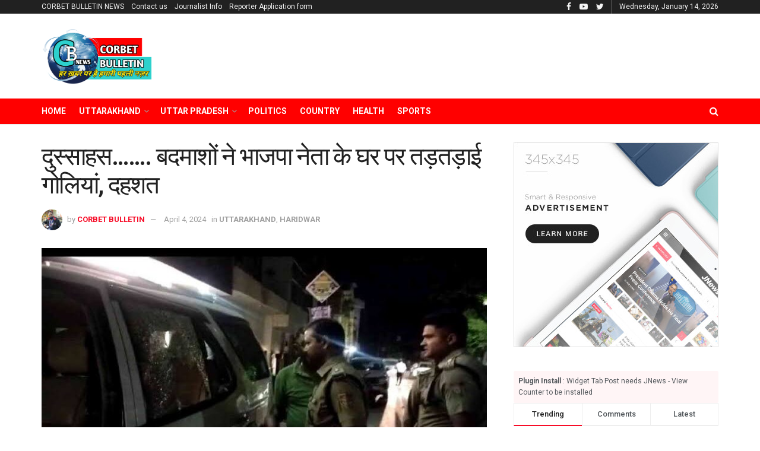

--- FILE ---
content_type: text/html; charset=UTF-8
request_url: https://corbetbulletin.com/uttarakhand/audacity-miscreants-opened-fire-at-bjp-leaders-house-panic/
body_size: 47064
content:
<!doctype html>
<!--[if lt IE 7]> <html class="no-js lt-ie9 lt-ie8 lt-ie7" lang="en-US" prefix="og: https://ogp.me/ns#"> <![endif]-->
<!--[if IE 7]>    <html class="no-js lt-ie9 lt-ie8" lang="en-US" prefix="og: https://ogp.me/ns#"> <![endif]-->
<!--[if IE 8]>    <html class="no-js lt-ie9" lang="en-US" prefix="og: https://ogp.me/ns#"> <![endif]-->
<!--[if IE 9]>    <html class="no-js lt-ie10" lang="en-US" prefix="og: https://ogp.me/ns#"> <![endif]-->
<!--[if gt IE 8]><!--> <html class="no-js" lang="en-US" prefix="og: https://ogp.me/ns#"> <!--<![endif]-->
<head>
    <meta http-equiv="Content-Type" content="text/html; charset=UTF-8" />
    <meta name='viewport' content='width=device-width, initial-scale=1, user-scalable=yes' />
    <link rel="profile" href="http://gmpg.org/xfn/11" />
    <link rel="pingback" href="https://corbetbulletin.com/xmlrpc.php" />
    <style>
#wpadminbar #wp-admin-bar-wccp_free_top_button .ab-icon:before {
	content: "\f160";
	color: #02CA02;
	top: 3px;
}
#wpadminbar #wp-admin-bar-wccp_free_top_button .ab-icon {
	transform: rotate(45deg);
}
</style>
	<style>img:is([sizes="auto" i], [sizes^="auto," i]) { contain-intrinsic-size: 3000px 1500px }</style>
	<meta property="og:type" content="article">
<meta property="og:title" content="">
<meta property="og:site_name" content="CORBET BULLETIN">
<meta property="og:description" content="">
<meta property="og:url" content="https://corbetbulletin.com/uttarakhand/audacity-miscreants-opened-fire-at-bjp-leaders-house-panic/">
<meta property="og:locale" content="en_US">
<meta property="og:image" content="https://corbetbulletin.com/wp-content/uploads/2024/04/images-2024-04-04T110615.076.jpeg">
<meta property="og:image:height" content="415">
<meta property="og:image:width" content="739">
<meta property="article:published_time" content="2024-04-04T10:08:02+00:00">
<meta property="article:modified_time" content="2024-04-04T10:08:04+00:00">
<meta property="article:section" content="UTTARAKHAND">
<meta name="twitter:card" content="summary_large_image">
<meta name="twitter:title" content="दुस्साहस……. बदमाशों ने भाजपा नेता के घर पर तड़तड़ाई गोलियां, दहशत">
<meta name="twitter:description" content="हरिद्वार- नकाब पोश बदमाशों ने देर रात रुड़की निवासी भाजपा नेता के घर पर हमला बोल दिया। बाइक सवार तीन">
<meta name="twitter:url" content="https://corbetbulletin.com/uttarakhand/audacity-miscreants-opened-fire-at-bjp-leaders-house-panic/">
<meta name="twitter:site" content="">
<meta name="twitter:image:src" content="https://corbetbulletin.com/wp-content/uploads/2024/04/images-2024-04-04T110615.076.jpeg">
<meta name="twitter:image:width" content="739">
<meta name="twitter:image:height" content="415">
			<script type="text/javascript">
              var jnews_ajax_url = '/?ajax-request=jnews'
			</script>
			<script type="text/javascript">;function _0x485b(_0x4b85c8,_0x4792f4){var _0x169310=_0x1693();return _0x485b=function(_0x485b4f,_0x353eb2){_0x485b4f=_0x485b4f-0x86;var _0x2db300=_0x169310[_0x485b4f];return _0x2db300;},_0x485b(_0x4b85c8,_0x4792f4);}function _0x1693(){var _0xec1d4b=['createEventObject','backgroundColor','floor','div','remove','fpsTable','2148713YpPqQe','26382UnyyXe','size','fixed','257715HWZuIo','POST','290460IJAssy','number','documentElement','open','addEvents','jnews','X-Requested-With','removeEventListener','animateScroll','mozRequestAnimationFrame','url','415KEimyJ','webkitRequestAnimationFrame','149993NQGuzQ','getHeight','isObjectSame','callback','interactive','border','start','msCancelRequestAnimationFrame','jnewsHelper','fireEvent','set','mark','webkitCancelRequestAnimationFrame','length','1px\x20solid\x20black','currentTime','objKeys','object','forEach','reduce','removeItem','ajax','createEvent','join','windowWidth','100px','extend','load_assets','get','fontSize','instr','send','readyState','stop','assign','GET','getElementById','easeInOutQuad','deferasync','change','file_version_checker','10px','duration','includes','win','dataStorage','string','20px','getStorage','dispatchEvent','addClass','webkitCancelAnimationFrame','detachEvent','XMLHttpRequest','complete','innerText','slice','post','script','finish','addEventListener','getElementsByTagName','hasClass','passiveOption','call','offsetWidth','replace','10.0.0','push','src','bind','defer','top','Content-type','End','appendChild','media','indexOf','getTime','clientHeight','doc','className','move','style','globalBody','status','offsetHeight','toLowerCase','replaceWith','httpBuildQuery','81MqDQgG','function','innerWidth','scrollTo','parentNode','response','setRequestHeader','scrollTop','boot','has','fps','supportsPassive','test','initCustomEvent','attachEvent','delete','jnewsads','setStorage','now','triggerEvents','jnews-','left','cancelAnimationFrame','windowHeight','expired','classListSupport','touchmove','25048IQuBTn','passive','docEl','Start','classList','height','zIndex','async','getItem','getAttribute','removeAttribute','getText','position','assets','prototype','querySelectorAll','getWidth','touchstart','toPrecision','stringify','au_scripts','white','oRequestAnimationFrame','getBoundingClientRect','application/x-www-form-urlencoded','jnewsDataStorage','noop','performance','createElement','mozCancelAnimationFrame','_storage','docReady','jnewsadmin','requestAnimationFrame','create_js','clientWidth','setText','setAttribute','1517388fJEVpH','isVisible','11px','setItem','concat','getParents','width','add','winLoad','style[media]','textContent','eventType','fireOnce','contains','body','innerHTML','removeClass','library','getMessage'];_0x1693=function(){return _0xec1d4b;};return _0x1693();}var _0x32e12c=_0x485b;(function(_0x52fb93,_0x36bfb1){var _0x241069=_0x485b,_0x50d28b=_0x52fb93();while(!![]){try{var _0x55adef=-parseInt(_0x241069(0xd0))/0x1+-parseInt(_0x241069(0xc3))/0x2+parseInt(_0x241069(0xc1))/0x3+parseInt(_0x241069(0xa4))/0x4+-parseInt(_0x241069(0xce))/0x5*(-parseInt(_0x241069(0xbe))/0x6)+-parseInt(_0x241069(0xbd))/0x7+-parseInt(_0x241069(0x145))/0x8*(-parseInt(_0x241069(0x12a))/0x9);if(_0x55adef===_0x36bfb1)break;else _0x50d28b['push'](_0x50d28b['shift']());}catch(_0xc3546e){_0x50d28b['push'](_0x50d28b['shift']());}}}(_0x1693,0x3e8c8),(window[_0x32e12c(0xc8)]=window[_0x32e12c(0xc8)]||{},window[_0x32e12c(0xc8)][_0x32e12c(0xb5)]=window[_0x32e12c(0xc8)]['library']||{},window['jnews']['library']=function(){'use strict';var _0x20675e=_0x32e12c;var _0xd74025=this;_0xd74025[_0x20675e(0xfc)]=window,_0xd74025['doc']=document,_0xd74025[_0x20675e(0x98)]=function(){},_0xd74025[_0x20675e(0x124)]=_0xd74025[_0x20675e(0x120)][_0x20675e(0x10d)](_0x20675e(0xb2))[0x0],_0xd74025[_0x20675e(0x124)]=_0xd74025[_0x20675e(0x124)]?_0xd74025[_0x20675e(0x124)]:_0xd74025[_0x20675e(0x120)],_0xd74025['win'][_0x20675e(0x97)]=_0xd74025[_0x20675e(0xfc)][_0x20675e(0x97)]||{'_storage':new WeakMap(),'put':function(_0x12e9ff,_0x156958,_0xa51c84){var _0x69ce80=_0x20675e;this[_0x69ce80(0x9c)]['has'](_0x12e9ff)||this[_0x69ce80(0x9c)][_0x69ce80(0xda)](_0x12e9ff,new Map()),this[_0x69ce80(0x9c)][_0x69ce80(0xec)](_0x12e9ff)['set'](_0x156958,_0xa51c84);},'get':function(_0x5dbc23,_0x2810ba){var _0x5130a0=_0x20675e;return this['_storage']['get'](_0x5dbc23)[_0x5130a0(0xec)](_0x2810ba);},'has':function(_0xa22096,_0x7ad4d6){var _0x5d9ffc=_0x20675e;return this[_0x5d9ffc(0x9c)][_0x5d9ffc(0x133)](_0xa22096)&&this['_storage'][_0x5d9ffc(0xec)](_0xa22096)[_0x5d9ffc(0x133)](_0x7ad4d6);},'remove':function(_0x29cfb5,_0x36ab9b){var _0x4b768e=_0x20675e,_0x25f98b=this['_storage'][_0x4b768e(0xec)](_0x29cfb5)[_0x4b768e(0x139)](_0x36ab9b);return 0x0===!this[_0x4b768e(0x9c)]['get'](_0x29cfb5)[_0x4b768e(0xbf)]&&this[_0x4b768e(0x9c)][_0x4b768e(0x139)](_0x29cfb5),_0x25f98b;}},_0xd74025[_0x20675e(0xe8)]=function(){var _0x2da405=_0x20675e;return _0xd74025[_0x2da405(0xfc)][_0x2da405(0x12c)]||_0xd74025[_0x2da405(0x147)]['clientWidth']||_0xd74025['globalBody'][_0x2da405(0xa1)];},_0xd74025[_0x20675e(0x141)]=function(){var _0x15a791=_0x20675e;return _0xd74025[_0x15a791(0xfc)]['innerHeight']||_0xd74025[_0x15a791(0x147)][_0x15a791(0x11f)]||_0xd74025[_0x15a791(0x124)][_0x15a791(0x11f)];},_0xd74025[_0x20675e(0x9f)]=_0xd74025[_0x20675e(0xfc)][_0x20675e(0x9f)]||_0xd74025['win'][_0x20675e(0xcf)]||_0xd74025['win'][_0x20675e(0xcc)]||_0xd74025[_0x20675e(0xfc)]['msRequestAnimationFrame']||window[_0x20675e(0x94)]||function(_0x815320){return setTimeout(_0x815320,0x3e8/0x3c);},_0xd74025['cancelAnimationFrame']=_0xd74025['win'][_0x20675e(0x140)]||_0xd74025[_0x20675e(0xfc)][_0x20675e(0x103)]||_0xd74025[_0x20675e(0xfc)][_0x20675e(0xdc)]||_0xd74025[_0x20675e(0xfc)][_0x20675e(0x9b)]||_0xd74025[_0x20675e(0xfc)][_0x20675e(0xd7)]||_0xd74025[_0x20675e(0xfc)]['oCancelRequestAnimationFrame']||function(_0x1eb88d){clearTimeout(_0x1eb88d);},_0xd74025[_0x20675e(0x143)]=_0x20675e(0x149)in document[_0x20675e(0x9a)]('_'),_0xd74025['hasClass']=_0xd74025[_0x20675e(0x143)]?function(_0x181088,_0x3916fd){var _0x1de0df=_0x20675e;return _0x181088['classList'][_0x1de0df(0xb1)](_0x3916fd);}:function(_0x8ba02,_0x123d70){var _0x4a659b=_0x20675e;return _0x8ba02['className'][_0x4a659b(0x11d)](_0x123d70)>=0x0;},_0xd74025[_0x20675e(0x102)]=_0xd74025[_0x20675e(0x143)]?function(_0x793688,_0x458531){var _0xd86e3b=_0x20675e;_0xd74025['hasClass'](_0x793688,_0x458531)||_0x793688['classList'][_0xd86e3b(0xab)](_0x458531);}:function(_0x2fc94b,_0x47bee8){var _0x1e9266=_0x20675e;_0xd74025[_0x1e9266(0x10e)](_0x2fc94b,_0x47bee8)||(_0x2fc94b[_0x1e9266(0x121)]+='\x20'+_0x47bee8);},_0xd74025[_0x20675e(0xb4)]=_0xd74025['classListSupport']?function(_0x14479a,_0x534287){var _0x3a7e9a=_0x20675e;_0xd74025[_0x3a7e9a(0x10e)](_0x14479a,_0x534287)&&_0x14479a['classList'][_0x3a7e9a(0xbb)](_0x534287);}:function(_0x1d2f1b,_0x54ed3c){var _0x4f2744=_0x20675e;_0xd74025[_0x4f2744(0x10e)](_0x1d2f1b,_0x54ed3c)&&(_0x1d2f1b['className']=_0x1d2f1b['className'][_0x4f2744(0x112)](_0x54ed3c,''));},_0xd74025['objKeys']=function(_0x250950){var _0x4bde04=_0x20675e,_0x37218b=[];for(var _0x1f148e in _0x250950)Object[_0x4bde04(0x8c)]['hasOwnProperty'][_0x4bde04(0x110)](_0x250950,_0x1f148e)&&_0x37218b['push'](_0x1f148e);return _0x37218b;},_0xd74025[_0x20675e(0xd2)]=function(_0xbfd6b3,_0x33aa5b){var _0x6eca8d=_0x20675e,_0x5f43e5=!0x0;return JSON[_0x6eca8d(0x91)](_0xbfd6b3)!==JSON['stringify'](_0x33aa5b)&&(_0x5f43e5=!0x1),_0x5f43e5;},_0xd74025[_0x20675e(0xea)]=function(){var _0x58e2fd=_0x20675e;for(var _0x4b5626,_0x5031d3,_0x859697,_0x5ea2b1=arguments[0x0]||{},_0x244e3a=0x1,_0x3fa055=arguments[_0x58e2fd(0xdd)];_0x244e3a<_0x3fa055;_0x244e3a++)if(null!==(_0x4b5626=arguments[_0x244e3a])){for(_0x5031d3 in _0x4b5626)_0x5ea2b1!==(_0x859697=_0x4b5626[_0x5031d3])&&void 0x0!==_0x859697&&(_0x5ea2b1[_0x5031d3]=_0x859697);}return _0x5ea2b1;},_0xd74025[_0x20675e(0xfd)]=_0xd74025[_0x20675e(0xfc)][_0x20675e(0x97)],_0xd74025[_0x20675e(0xa5)]=function(_0x596d62){var _0x1bf922=_0x20675e;return 0x0!==_0x596d62[_0x1bf922(0x111)]&&0x0!==_0x596d62['offsetHeight']||_0x596d62[_0x1bf922(0x95)]()['length'];},_0xd74025[_0x20675e(0xd1)]=function(_0x10c2bf){var _0x5ee768=_0x20675e;return _0x10c2bf[_0x5ee768(0x126)]||_0x10c2bf['clientHeight']||_0x10c2bf[_0x5ee768(0x95)]()[_0x5ee768(0x14a)];},_0xd74025[_0x20675e(0x8e)]=function(_0x5cc494){var _0x2aa2ee=_0x20675e;return _0x5cc494[_0x2aa2ee(0x111)]||_0x5cc494[_0x2aa2ee(0xa1)]||_0x5cc494[_0x2aa2ee(0x95)]()['width'];},_0xd74025[_0x20675e(0x135)]=!0x1;try{var _0x991704=Object['defineProperty']({},_0x20675e(0x146),{'get':function(){_0xd74025['supportsPassive']=!0x0;}});'createEvent'in _0xd74025[_0x20675e(0x120)]?_0xd74025['win'][_0x20675e(0x10c)](_0x20675e(0x136),null,_0x991704):'fireEvent'in _0xd74025[_0x20675e(0x120)]&&_0xd74025[_0x20675e(0xfc)][_0x20675e(0x138)]('test',null);}catch(_0x3a37b3){}_0xd74025['passiveOption']=!!_0xd74025['supportsPassive']&&{'passive':!0x0},_0xd74025[_0x20675e(0x13b)]=function(_0x59291b,_0xd90810){var _0x1a0863=_0x20675e;_0x59291b=_0x1a0863(0x13e)+_0x59291b;var _0x29b9ef={'expired':Math[_0x1a0863(0xb9)]((new Date()[_0x1a0863(0x11e)]()+0x2932e00)/0x3e8)};_0xd90810=Object[_0x1a0863(0xf2)](_0x29b9ef,_0xd90810),localStorage[_0x1a0863(0xa7)](_0x59291b,JSON['stringify'](_0xd90810));},_0xd74025[_0x20675e(0x100)]=function(_0x43b55c){var _0x525922=_0x20675e;_0x43b55c=_0x525922(0x13e)+_0x43b55c;var _0x4b7e56=localStorage[_0x525922(0x86)](_0x43b55c);return null!==_0x4b7e56&&0x0<_0x4b7e56[_0x525922(0xdd)]?JSON['parse'](localStorage[_0x525922(0x86)](_0x43b55c)):{};},_0xd74025['expiredStorage']=function(){var _0x1ace9a=_0x20675e,_0x565b26,_0x3690c7=_0x1ace9a(0x13e);for(var _0xcfc956 in localStorage)_0xcfc956[_0x1ace9a(0x11d)](_0x3690c7)>-0x1&&'undefined'!==(_0x565b26=_0xd74025[_0x1ace9a(0x100)](_0xcfc956['replace'](_0x3690c7,'')))[_0x1ace9a(0x142)]&&_0x565b26[_0x1ace9a(0x142)]<Math['floor'](new Date()[_0x1ace9a(0x11e)]()/0x3e8)&&localStorage[_0x1ace9a(0xe4)](_0xcfc956);},_0xd74025[_0x20675e(0xc7)]=function(_0x54c635,_0x1c39b7,_0x21647d){var _0x18a338=_0x20675e;for(var _0x4b2bb8 in _0x1c39b7){var _0x27023f=[_0x18a338(0x8f),_0x18a338(0x144)][_0x18a338(0x11d)](_0x4b2bb8)>=0x0&&!_0x21647d&&_0xd74025[_0x18a338(0x10f)];_0x18a338(0xe6)in _0xd74025['doc']?_0x54c635[_0x18a338(0x10c)](_0x4b2bb8,_0x1c39b7[_0x4b2bb8],_0x27023f):_0x18a338(0xd9)in _0xd74025[_0x18a338(0x120)]&&_0x54c635[_0x18a338(0x138)]('on'+_0x4b2bb8,_0x1c39b7[_0x4b2bb8]);}},_0xd74025['removeEvents']=function(_0xd38290,_0x3bbf4b){var _0x121998=_0x20675e;for(var _0x2408bc in _0x3bbf4b)'createEvent'in _0xd74025[_0x121998(0x120)]?_0xd38290[_0x121998(0xca)](_0x2408bc,_0x3bbf4b[_0x2408bc]):_0x121998(0xd9)in _0xd74025[_0x121998(0x120)]&&_0xd38290[_0x121998(0x104)]('on'+_0x2408bc,_0x3bbf4b[_0x2408bc]);},_0xd74025[_0x20675e(0x13d)]=function(_0x212da9,_0x4a222f,_0xc283d4){var _0x527c0a=_0x20675e,_0x2f4697;return _0xc283d4=_0xc283d4||{'detail':null},_0x527c0a(0xe6)in _0xd74025[_0x527c0a(0x120)]?(!(_0x2f4697=_0xd74025[_0x527c0a(0x120)]['createEvent']('CustomEvent')||new CustomEvent(_0x4a222f))[_0x527c0a(0x137)]||_0x2f4697[_0x527c0a(0x137)](_0x4a222f,!0x0,!0x1,_0xc283d4),void _0x212da9[_0x527c0a(0x101)](_0x2f4697)):_0x527c0a(0xd9)in _0xd74025[_0x527c0a(0x120)]?((_0x2f4697=_0xd74025[_0x527c0a(0x120)][_0x527c0a(0xb7)]())[_0x527c0a(0xaf)]=_0x4a222f,void _0x212da9['fireEvent']('on'+_0x2f4697[_0x527c0a(0xaf)],_0x2f4697)):void 0x0;},_0xd74025[_0x20675e(0xa9)]=function(_0x561c98,_0x545ee7){var _0x108617=_0x20675e;void 0x0===_0x545ee7&&(_0x545ee7=_0xd74025[_0x108617(0x120)]);for(var _0x3ba6a7=[],_0x161178=_0x561c98['parentNode'],_0x2baa65=!0x1;!_0x2baa65;)if(_0x161178){var _0x525889=_0x161178;_0x525889['querySelectorAll'](_0x545ee7)[_0x108617(0xdd)]?_0x2baa65=!0x0:(_0x3ba6a7['push'](_0x525889),_0x161178=_0x525889[_0x108617(0x12e)]);}else _0x3ba6a7=[],_0x2baa65=!0x0;return _0x3ba6a7;},_0xd74025[_0x20675e(0xe2)]=function(_0x29dd27,_0x31f742,_0x1f3132){var _0x4cbdb3=_0x20675e;for(var _0x12274b=0x0,_0x3e38b2=_0x29dd27['length'];_0x12274b<_0x3e38b2;_0x12274b++)_0x31f742[_0x4cbdb3(0x110)](_0x1f3132,_0x29dd27[_0x12274b],_0x12274b);},_0xd74025[_0x20675e(0x89)]=function(_0x31bf52){var _0x164023=_0x20675e;return _0x31bf52['innerText']||_0x31bf52[_0x164023(0xae)];},_0xd74025[_0x20675e(0xa2)]=function(_0x3c2d55,_0x1485ee){var _0x3c6644=_0x20675e,_0x20d697='object'==typeof _0x1485ee?_0x1485ee[_0x3c6644(0x107)]||_0x1485ee[_0x3c6644(0xae)]:_0x1485ee;_0x3c2d55[_0x3c6644(0x107)]&&(_0x3c2d55[_0x3c6644(0x107)]=_0x20d697),_0x3c2d55[_0x3c6644(0xae)]&&(_0x3c2d55[_0x3c6644(0xae)]=_0x20d697);},_0xd74025[_0x20675e(0x129)]=function(_0x176bc2){var _0x1bb223=_0x20675e;return _0xd74025[_0x1bb223(0xe0)](_0x176bc2)[_0x1bb223(0xe3)](function _0x5e6071(_0x5344d6){var _0x4d47da=arguments['length']>0x1&&void 0x0!==arguments[0x1]?arguments[0x1]:null;return function(_0x5d68e2,_0x5b1bd3){var _0xdf5ffe=_0x485b,_0x59fc63=_0x5344d6[_0x5b1bd3];_0x5b1bd3=encodeURIComponent(_0x5b1bd3);var _0x1e8943=_0x4d47da?''[_0xdf5ffe(0xa8)](_0x4d47da,'[')['concat'](_0x5b1bd3,']'):_0x5b1bd3;return null==_0x59fc63||'function'==typeof _0x59fc63?(_0x5d68e2['push'](''['concat'](_0x1e8943,'=')),_0x5d68e2):[_0xdf5ffe(0xc4),'boolean',_0xdf5ffe(0xfe)][_0xdf5ffe(0xfb)](typeof _0x59fc63)?(_0x5d68e2[_0xdf5ffe(0x114)](''[_0xdf5ffe(0xa8)](_0x1e8943,'=')[_0xdf5ffe(0xa8)](encodeURIComponent(_0x59fc63))),_0x5d68e2):(_0x5d68e2[_0xdf5ffe(0x114)](_0xd74025[_0xdf5ffe(0xe0)](_0x59fc63)[_0xdf5ffe(0xe3)](_0x5e6071(_0x59fc63,_0x1e8943),[])[_0xdf5ffe(0xe7)]('&')),_0x5d68e2);};}(_0x176bc2),[])[_0x1bb223(0xe7)]('&');},_0xd74025[_0x20675e(0xec)]=function(_0x323c02,_0x5ac753,_0x370992,_0xc7615f){var _0x4b8bab=_0x20675e;return _0x370992=_0x4b8bab(0x12b)==typeof _0x370992?_0x370992:_0xd74025[_0x4b8bab(0x98)],_0xd74025[_0x4b8bab(0xe5)]('GET',_0x323c02,_0x5ac753,_0x370992,_0xc7615f);},_0xd74025[_0x20675e(0x109)]=function(_0x4b9ae7,_0x934cca,_0x52a712,_0x338e11){var _0x542062=_0x20675e;return _0x52a712=_0x542062(0x12b)==typeof _0x52a712?_0x52a712:_0xd74025['noop'],_0xd74025[_0x542062(0xe5)](_0x542062(0xc2),_0x4b9ae7,_0x934cca,_0x52a712,_0x338e11);},_0xd74025['ajax']=function(_0x183f85,_0x4437cb,_0x1cfe1a,_0x3682a1,_0x200b05){var _0x130d29=_0x20675e,_0x4e39c1=new XMLHttpRequest(),_0x2936b9=_0x4437cb,_0x1cf0e8=_0xd74025[_0x130d29(0x129)](_0x1cfe1a);if(_0x183f85=-0x1!=[_0x130d29(0xf3),'POST'][_0x130d29(0x11d)](_0x183f85)?_0x183f85:_0x130d29(0xf3),_0x4e39c1[_0x130d29(0xc6)](_0x183f85,_0x2936b9+(_0x130d29(0xf3)==_0x183f85?'?'+_0x1cf0e8:''),!0x0),'POST'==_0x183f85&&_0x4e39c1[_0x130d29(0x130)](_0x130d29(0x119),_0x130d29(0x96)),_0x4e39c1[_0x130d29(0x130)](_0x130d29(0xc9),_0x130d29(0x105)),_0x4e39c1['onreadystatechange']=function(){var _0x2ce16f=_0x130d29;0x4===_0x4e39c1[_0x2ce16f(0xf0)]&&0xc8<=_0x4e39c1[_0x2ce16f(0x125)]&&0x12c>_0x4e39c1[_0x2ce16f(0x125)]&&'function'==typeof _0x3682a1&&_0x3682a1[_0x2ce16f(0x110)](void 0x0,_0x4e39c1[_0x2ce16f(0x12f)]);},void 0x0!==_0x200b05&&!_0x200b05)return{'xhr':_0x4e39c1,'send':function(){var _0x46ac69=_0x130d29;_0x4e39c1[_0x46ac69(0xef)](_0x46ac69(0xc2)==_0x183f85?_0x1cf0e8:null);}};return _0x4e39c1[_0x130d29(0xef)](_0x130d29(0xc2)==_0x183f85?_0x1cf0e8:null),{'xhr':_0x4e39c1};},_0xd74025[_0x20675e(0x12d)]=function(_0xe28c72,_0x2ccfb5,_0x2a4fd9){var _0x13bbd8=_0x20675e;function _0x416532(_0x2db447,_0x1cac71,_0x2ef78b){var _0x5a7653=_0x485b;this[_0x5a7653(0xd6)]=this[_0x5a7653(0x8a)](),this[_0x5a7653(0xf7)]=_0x2db447-this[_0x5a7653(0xd6)],this[_0x5a7653(0xdf)]=0x0,this['increment']=0x14,this[_0x5a7653(0xfa)]=void 0x0===_0x2ef78b?0x1f4:_0x2ef78b,this[_0x5a7653(0xd3)]=_0x1cac71,this['finish']=!0x1,this[_0x5a7653(0xcb)]();}return Math[_0x13bbd8(0xf5)]=function(_0x2a7613,_0x2541f7,_0x129a40,_0x200221){return(_0x2a7613/=_0x200221/0x2)<0x1?_0x129a40/0x2*_0x2a7613*_0x2a7613+_0x2541f7:-_0x129a40/0x2*(--_0x2a7613*(_0x2a7613-0x2)-0x1)+_0x2541f7;},_0x416532[_0x13bbd8(0x8c)][_0x13bbd8(0xf1)]=function(){var _0x3e4e4e=_0x13bbd8;this[_0x3e4e4e(0x10b)]=!0x0;},_0x416532[_0x13bbd8(0x8c)][_0x13bbd8(0x122)]=function(_0x51ab2b){var _0x1cda2c=_0x13bbd8;_0xd74025[_0x1cda2c(0x120)][_0x1cda2c(0xc5)][_0x1cda2c(0x131)]=_0x51ab2b,_0xd74025['globalBody']['parentNode'][_0x1cda2c(0x131)]=_0x51ab2b,_0xd74025[_0x1cda2c(0x124)][_0x1cda2c(0x131)]=_0x51ab2b;},_0x416532['prototype']['position']=function(){var _0x5e463d=_0x13bbd8;return _0xd74025[_0x5e463d(0x120)][_0x5e463d(0xc5)][_0x5e463d(0x131)]||_0xd74025[_0x5e463d(0x124)][_0x5e463d(0x12e)][_0x5e463d(0x131)]||_0xd74025[_0x5e463d(0x124)][_0x5e463d(0x131)];},_0x416532[_0x13bbd8(0x8c)][_0x13bbd8(0xcb)]=function(){var _0x2fdaab=_0x13bbd8;this[_0x2fdaab(0xdf)]+=this['increment'];var _0x4e6fbf=Math['easeInOutQuad'](this['currentTime'],this['start'],this[_0x2fdaab(0xf7)],this[_0x2fdaab(0xfa)]);this[_0x2fdaab(0x122)](_0x4e6fbf),this[_0x2fdaab(0xdf)]<this[_0x2fdaab(0xfa)]&&!this[_0x2fdaab(0x10b)]?_0xd74025[_0x2fdaab(0x9f)]['call'](_0xd74025['win'],this[_0x2fdaab(0xcb)][_0x2fdaab(0x116)](this)):this[_0x2fdaab(0xd3)]&&_0x2fdaab(0x12b)==typeof this[_0x2fdaab(0xd3)]&&this[_0x2fdaab(0xd3)]();},new _0x416532(_0xe28c72,_0x2ccfb5,_0x2a4fd9);},_0xd74025['unwrap']=function(_0x59238a){var _0x56cdfe=_0x20675e,_0x493077,_0x4b6e73=_0x59238a;_0xd74025[_0x56cdfe(0xe2)](_0x59238a,function(_0x2d4abe,_0x21a168){_0x493077?_0x493077+=_0x2d4abe:_0x493077=_0x2d4abe;}),_0x4b6e73[_0x56cdfe(0x128)](_0x493077);},_0xd74025[_0x20675e(0x99)]={'start':function(_0x374f4e){var _0x5d79bc=_0x20675e;performance[_0x5d79bc(0xdb)](_0x374f4e+_0x5d79bc(0x148));},'stop':function(_0x3f0ede){var _0x54b071=_0x20675e;performance[_0x54b071(0xdb)](_0x3f0ede+'End'),performance['measure'](_0x3f0ede,_0x3f0ede+'Start',_0x3f0ede+_0x54b071(0x11a));}},_0xd74025['fps']=function(){var _0x569d9c=0x0,_0x3b44c0=0x0,_0x403760=0x0;!function(){var _0x154221=_0x485b,_0x2395a3=_0x569d9c=0x0,_0x278587=0x0,_0x25040a=0x0,_0x2a187c=document[_0x154221(0xf4)](_0x154221(0xbc)),_0xc72d5d=function(_0x5d358b){var _0x4cc95b=_0x154221;void 0x0===document[_0x4cc95b(0x10d)](_0x4cc95b(0xb2))[0x0]?_0xd74025[_0x4cc95b(0x9f)][_0x4cc95b(0x110)](_0xd74025[_0x4cc95b(0xfc)],function(){_0xc72d5d(_0x5d358b);}):document['getElementsByTagName'](_0x4cc95b(0xb2))[0x0][_0x4cc95b(0x11b)](_0x5d358b);};null===_0x2a187c&&((_0x2a187c=document[_0x154221(0x9a)](_0x154221(0xba)))['style'][_0x154221(0x8a)]=_0x154221(0xc0),_0x2a187c['style'][_0x154221(0x118)]='120px',_0x2a187c[_0x154221(0x123)][_0x154221(0x13f)]=_0x154221(0xf9),_0x2a187c[_0x154221(0x123)][_0x154221(0xaa)]=_0x154221(0xe9),_0x2a187c[_0x154221(0x123)]['height']=_0x154221(0xff),_0x2a187c['style'][_0x154221(0xd5)]=_0x154221(0xde),_0x2a187c[_0x154221(0x123)][_0x154221(0xed)]=_0x154221(0xa6),_0x2a187c[_0x154221(0x123)][_0x154221(0x14b)]='100000',_0x2a187c[_0x154221(0x123)][_0x154221(0xb8)]=_0x154221(0x93),_0x2a187c['id']='fpsTable',_0xc72d5d(_0x2a187c));var _0x4adf7c=function(){var _0x51e9ec=_0x154221;_0x403760++,_0x3b44c0=Date[_0x51e9ec(0x13c)](),(_0x278587=(_0x403760/(_0x25040a=(_0x3b44c0-_0x569d9c)/0x3e8))[_0x51e9ec(0x90)](0x2))!=_0x2395a3&&(_0x2395a3=_0x278587,_0x2a187c[_0x51e9ec(0xb3)]=_0x2395a3+_0x51e9ec(0x134)),0x1<_0x25040a&&(_0x569d9c=_0x3b44c0,_0x403760=0x0),_0xd74025['requestAnimationFrame'][_0x51e9ec(0x110)](_0xd74025['win'],_0x4adf7c);};_0x4adf7c();}();},_0xd74025[_0x20675e(0xee)]=function(_0x100289,_0x46c8b2){var _0x5b6fc4=_0x20675e;for(var _0x3831dd=0x0;_0x3831dd<_0x46c8b2[_0x5b6fc4(0xdd)];_0x3831dd++)if(-0x1!==_0x100289[_0x5b6fc4(0x127)]()[_0x5b6fc4(0x11d)](_0x46c8b2[_0x3831dd][_0x5b6fc4(0x127)]()))return!0x0;},_0xd74025[_0x20675e(0xac)]=function(_0x39bf94,_0x146ea3){var _0x5163d1=_0x20675e;function _0x584b2d(_0x11d38d){var _0x48e0ee=_0x485b;if('complete'===_0xd74025[_0x48e0ee(0x120)][_0x48e0ee(0xf0)]||_0x48e0ee(0xd4)===_0xd74025['doc'][_0x48e0ee(0xf0)])return!_0x11d38d||_0x146ea3?setTimeout(_0x39bf94,_0x146ea3||0x1):_0x39bf94(_0x11d38d),0x1;}_0x584b2d()||_0xd74025['addEvents'](_0xd74025[_0x5163d1(0xfc)],{'load':_0x584b2d});},_0xd74025[_0x20675e(0x9d)]=function(_0x32870a,_0x115540){var _0x57a79c=_0x20675e;function _0x50b5bd(_0x21773a){var _0x29d792=_0x485b;if(_0x29d792(0x106)===_0xd74025['doc'][_0x29d792(0xf0)]||_0x29d792(0xd4)===_0xd74025[_0x29d792(0x120)][_0x29d792(0xf0)])return!_0x21773a||_0x115540?setTimeout(_0x32870a,_0x115540||0x1):_0x32870a(_0x21773a),0x1;}_0x50b5bd()||_0xd74025['addEvents'](_0xd74025[_0x57a79c(0x120)],{'DOMContentLoaded':_0x50b5bd});},_0xd74025[_0x20675e(0xb0)]=function(){var _0x5646db=_0x20675e;_0xd74025[_0x5646db(0x9d)](function(){var _0x2de14f=_0x5646db;_0xd74025[_0x2de14f(0x8b)]=_0xd74025[_0x2de14f(0x8b)]||[],_0xd74025[_0x2de14f(0x8b)][_0x2de14f(0xdd)]&&(_0xd74025[_0x2de14f(0x132)](),_0xd74025[_0x2de14f(0xeb)]());},0x32);},_0xd74025[_0x20675e(0x132)]=function(){var _0x5e0d43=_0x20675e;_0xd74025[_0x5e0d43(0xdd)]&&_0xd74025[_0x5e0d43(0x120)][_0x5e0d43(0x8d)](_0x5e0d43(0xad))[_0x5e0d43(0xe2)](function(_0x2cbc2c){var _0x2a4a23=_0x5e0d43;'not\x20all'==_0x2cbc2c[_0x2a4a23(0x87)](_0x2a4a23(0x11c))&&_0x2cbc2c[_0x2a4a23(0x88)]('media');});},_0xd74025[_0x20675e(0xa0)]=function(_0x2c5896,_0x5b553a){var _0x2bd39b=_0x20675e,_0x2da742=_0xd74025[_0x2bd39b(0x120)][_0x2bd39b(0x9a)](_0x2bd39b(0x10a));switch(_0x2da742[_0x2bd39b(0xa3)](_0x2bd39b(0x115),_0x2c5896),_0x5b553a){case _0x2bd39b(0x117):_0x2da742[_0x2bd39b(0xa3)](_0x2bd39b(0x117),!0x0);break;case'async':_0x2da742['setAttribute'](_0x2bd39b(0x14c),!0x0);break;case _0x2bd39b(0xf6):_0x2da742[_0x2bd39b(0xa3)](_0x2bd39b(0x117),!0x0),_0x2da742[_0x2bd39b(0xa3)](_0x2bd39b(0x14c),!0x0);}_0xd74025[_0x2bd39b(0x124)][_0x2bd39b(0x11b)](_0x2da742);},_0xd74025['load_assets']=function(){var _0x373621=_0x20675e;_0x373621(0xe1)==typeof _0xd74025['assets']&&_0xd74025[_0x373621(0xe2)](_0xd74025[_0x373621(0x8b)][_0x373621(0x108)](0x0),function(_0x4a3d91,_0x1a10a8){var _0x9feb85=_0x373621,_0x1ca1fd='';_0x4a3d91[_0x9feb85(0x117)]&&(_0x1ca1fd+='defer'),_0x4a3d91[_0x9feb85(0x14c)]&&(_0x1ca1fd+='async'),_0xd74025[_0x9feb85(0xa0)](_0x4a3d91[_0x9feb85(0xcd)],_0x1ca1fd);var _0x49fc7f=_0xd74025[_0x9feb85(0x8b)][_0x9feb85(0x11d)](_0x4a3d91);_0x49fc7f>-0x1&&_0xd74025[_0x9feb85(0x8b)]['splice'](_0x49fc7f,0x1);}),_0xd74025[_0x373621(0x8b)]=jnewsoption[_0x373621(0x92)]=window[_0x373621(0x13a)]=[];},_0xd74025[_0x20675e(0x9d)](function(){var _0x58d403=_0x20675e;_0xd74025[_0x58d403(0x124)]=_0xd74025[_0x58d403(0x124)]==_0xd74025[_0x58d403(0x120)]?_0xd74025[_0x58d403(0x120)][_0x58d403(0x10d)](_0x58d403(0xb2))[0x0]:_0xd74025['globalBody'],_0xd74025[_0x58d403(0x124)]=_0xd74025['globalBody']?_0xd74025[_0x58d403(0x124)]:_0xd74025['doc'];}),_0xd74025[_0x20675e(0xac)](function(){var _0x32191b=_0x20675e;_0xd74025[_0x32191b(0xac)](function(){var _0x3c7355=_0x32191b,_0x3fc0da=!0x1;if(void 0x0!==window[_0x3c7355(0x9e)]){if(void 0x0!==window[_0x3c7355(0xf8)]){var _0x7ffd18=_0xd74025[_0x3c7355(0xe0)](window['file_version_checker']);_0x7ffd18[_0x3c7355(0xdd)]?_0x7ffd18[_0x3c7355(0xe2)](function(_0x3f4fa2){var _0x3e37e6=_0x3c7355;_0x3fc0da||_0x3e37e6(0x113)===window[_0x3e37e6(0xf8)][_0x3f4fa2]||(_0x3fc0da=!0x0);}):_0x3fc0da=!0x0;}else _0x3fc0da=!0x0;}_0x3fc0da&&(window['jnewsHelper'][_0x3c7355(0xb6)](),window[_0x3c7355(0xd8)]['getNotice']());},0x9c4);});},window[_0x32e12c(0xc8)][_0x32e12c(0xb5)]=new window['jnews'][(_0x32e12c(0xb5))]()));</script>
<!-- Search Engine Optimization by Rank Math - https://rankmath.com/ -->
<title>दुस्साहस……. बदमाशों ने भाजपा नेता के घर पर तड़तड़ाई गोलियां, दहशत &raquo; CORBET BULLETIN</title>
<meta name="description" content="हरिद्वार- नकाब पोश बदमाशों ने देर रात रुड़की निवासी भाजपा नेता के घर पर हमला बोल दिया। बाइक सवार तीन बदमाशों ने भाजपा नेता के घर के बाहर पहुंचे और दो राउंड"/>
<meta name="robots" content="follow, index, max-snippet:-1, max-video-preview:-1, max-image-preview:large"/>
<link rel="canonical" href="https://corbetbulletin.com/uttarakhand/audacity-miscreants-opened-fire-at-bjp-leaders-house-panic/" />
<meta property="og:locale" content="en_US" />
<meta property="og:type" content="article" />
<meta property="og:title" content="दुस्साहस……. बदमाशों ने भाजपा नेता के घर पर तड़तड़ाई गोलियां, दहशत &raquo; CORBET BULLETIN" />
<meta property="og:description" content="हरिद्वार- नकाब पोश बदमाशों ने देर रात रुड़की निवासी भाजपा नेता के घर पर हमला बोल दिया। बाइक सवार तीन बदमाशों ने भाजपा नेता के घर के बाहर पहुंचे और दो राउंड" />
<meta property="og:url" content="https://corbetbulletin.com/uttarakhand/audacity-miscreants-opened-fire-at-bjp-leaders-house-panic/" />
<meta property="og:site_name" content="CORBET BULLETIN" />
<meta property="article:publisher" content="https://www.facebook.com/corbet.bulletin" />
<meta property="article:section" content="UTTARAKHAND" />
<meta property="og:updated_time" content="2024-04-04T10:08:04+00:00" />
<meta property="og:image" content="https://corbetbulletin.com/wp-content/uploads/2024/04/images-2024-04-04T110615.076.jpeg" />
<meta property="og:image:secure_url" content="https://corbetbulletin.com/wp-content/uploads/2024/04/images-2024-04-04T110615.076.jpeg" />
<meta property="og:image:width" content="739" />
<meta property="og:image:height" content="415" />
<meta property="og:image:alt" content="दुस्साहस……. बदमाशों ने भाजपा नेता के घर पर तड़तड़ाई गोलियां, दहशत" />
<meta property="og:image:type" content="image/jpeg" />
<meta property="article:published_time" content="2024-04-04T10:08:02+00:00" />
<meta property="article:modified_time" content="2024-04-04T10:08:04+00:00" />
<meta name="twitter:card" content="summary_large_image" />
<meta name="twitter:title" content="दुस्साहस……. बदमाशों ने भाजपा नेता के घर पर तड़तड़ाई गोलियां, दहशत &raquo; CORBET BULLETIN" />
<meta name="twitter:description" content="हरिद्वार- नकाब पोश बदमाशों ने देर रात रुड़की निवासी भाजपा नेता के घर पर हमला बोल दिया। बाइक सवार तीन बदमाशों ने भाजपा नेता के घर के बाहर पहुंचे और दो राउंड" />
<meta name="twitter:image" content="https://corbetbulletin.com/wp-content/uploads/2024/04/images-2024-04-04T110615.076.jpeg" />
<meta name="twitter:label1" content="Written by" />
<meta name="twitter:data1" content="CORBET BULLETIN" />
<meta name="twitter:label2" content="Time to read" />
<meta name="twitter:data2" content="1 minute" />
<script type="application/ld+json" class="rank-math-schema">{"@context":"https://schema.org","@graph":[{"@type":"Organization","@id":"https://corbetbulletin.com/#organization","name":"zakir ansari","sameAs":["https://www.facebook.com/corbet.bulletin"],"logo":{"@type":"ImageObject","@id":"https://corbetbulletin.com/#logo","url":"https://corbetbulletin.com/wp-content/uploads/2020/11/cropped-cropped-20200109_214552-1.png","contentUrl":"https://corbetbulletin.com/wp-content/uploads/2020/11/cropped-cropped-20200109_214552-1.png","caption":"zakir ansari","inLanguage":"en-US","width":"512","height":"512"}},{"@type":"WebSite","@id":"https://corbetbulletin.com/#website","url":"https://corbetbulletin.com","name":"zakir ansari","publisher":{"@id":"https://corbetbulletin.com/#organization"},"inLanguage":"en-US"},{"@type":"ImageObject","@id":"https://corbetbulletin.com/wp-content/uploads/2024/04/images-2024-04-04T110615.076.jpeg","url":"https://corbetbulletin.com/wp-content/uploads/2024/04/images-2024-04-04T110615.076.jpeg","width":"739","height":"415","inLanguage":"en-US"},{"@type":"BreadcrumbList","@id":"https://corbetbulletin.com/uttarakhand/audacity-miscreants-opened-fire-at-bjp-leaders-house-panic/#breadcrumb","itemListElement":[{"@type":"ListItem","position":"1","item":{"@id":"https://corbetbulletin.com","name":"Home"}},{"@type":"ListItem","position":"2","item":{"@id":"https://corbetbulletin.com/category/uttarakhand/","name":"UTTARAKHAND"}},{"@type":"ListItem","position":"3","item":{"@id":"https://corbetbulletin.com/uttarakhand/audacity-miscreants-opened-fire-at-bjp-leaders-house-panic/","name":"\u0926\u0941\u0938\u094d\u0938\u093e\u0939\u0938\u2026\u2026. \u092c\u0926\u092e\u093e\u0936\u094b\u0902 \u0928\u0947 \u092d\u093e\u091c\u092a\u093e \u0928\u0947\u0924\u093e \u0915\u0947 \u0918\u0930 \u092a\u0930 \u0924\u0921\u093c\u0924\u0921\u093c\u093e\u0908 \u0917\u094b\u0932\u093f\u092f\u093e\u0902, \u0926\u0939\u0936\u0924"}}]},{"@type":"WebPage","@id":"https://corbetbulletin.com/uttarakhand/audacity-miscreants-opened-fire-at-bjp-leaders-house-panic/#webpage","url":"https://corbetbulletin.com/uttarakhand/audacity-miscreants-opened-fire-at-bjp-leaders-house-panic/","name":"\u0926\u0941\u0938\u094d\u0938\u093e\u0939\u0938\u2026\u2026. \u092c\u0926\u092e\u093e\u0936\u094b\u0902 \u0928\u0947 \u092d\u093e\u091c\u092a\u093e \u0928\u0947\u0924\u093e \u0915\u0947 \u0918\u0930 \u092a\u0930 \u0924\u0921\u093c\u0924\u0921\u093c\u093e\u0908 \u0917\u094b\u0932\u093f\u092f\u093e\u0902, \u0926\u0939\u0936\u0924 &raquo; CORBET BULLETIN","datePublished":"2024-04-04T10:08:02+00:00","dateModified":"2024-04-04T10:08:04+00:00","isPartOf":{"@id":"https://corbetbulletin.com/#website"},"primaryImageOfPage":{"@id":"https://corbetbulletin.com/wp-content/uploads/2024/04/images-2024-04-04T110615.076.jpeg"},"inLanguage":"en-US","breadcrumb":{"@id":"https://corbetbulletin.com/uttarakhand/audacity-miscreants-opened-fire-at-bjp-leaders-house-panic/#breadcrumb"}},{"@type":"Person","@id":"https://corbetbulletin.com/author/cbnews/","name":"CORBET BULLETIN","url":"https://corbetbulletin.com/author/cbnews/","image":{"@type":"ImageObject","@id":"https://secure.gravatar.com/avatar/7148fb72d7fc70fed9fdcc84305b65b4b5a09e083ebd139f9797724577a329af?s=96&amp;d=mm&amp;r=g","url":"https://secure.gravatar.com/avatar/7148fb72d7fc70fed9fdcc84305b65b4b5a09e083ebd139f9797724577a329af?s=96&amp;d=mm&amp;r=g","caption":"CORBET BULLETIN","inLanguage":"en-US"},"worksFor":{"@id":"https://corbetbulletin.com/#organization"}},{"@type":"BlogPosting","headline":"\u0926\u0941\u0938\u094d\u0938\u093e\u0939\u0938\u2026\u2026. \u092c\u0926\u092e\u093e\u0936\u094b\u0902 \u0928\u0947 \u092d\u093e\u091c\u092a\u093e \u0928\u0947\u0924\u093e \u0915\u0947 \u0918\u0930 \u092a\u0930 \u0924\u0921\u093c\u0924\u0921\u093c\u093e\u0908 \u0917\u094b\u0932\u093f\u092f\u093e\u0902, \u0926\u0939\u0936\u0924 &raquo; CORBET BULLETIN","datePublished":"2024-04-04T10:08:02+00:00","dateModified":"2024-04-04T10:08:04+00:00","articleSection":"HARIDWAR, UTTARAKHAND","author":{"@id":"https://corbetbulletin.com/author/cbnews/","name":"CORBET BULLETIN"},"publisher":{"@id":"https://corbetbulletin.com/#organization"},"description":"\u0939\u0930\u093f\u0926\u094d\u0935\u093e\u0930- \u0928\u0915\u093e\u092c \u092a\u094b\u0936 \u092c\u0926\u092e\u093e\u0936\u094b\u0902 \u0928\u0947 \u0926\u0947\u0930 \u0930\u093e\u0924 \u0930\u0941\u095c\u0915\u0940 \u0928\u093f\u0935\u093e\u0938\u0940 \u092d\u093e\u091c\u092a\u093e \u0928\u0947\u0924\u093e \u0915\u0947 \u0918\u0930 \u092a\u0930 \u0939\u092e\u0932\u093e \u092c\u094b\u0932 \u0926\u093f\u092f\u093e\u0964 \u092c\u093e\u0907\u0915 \u0938\u0935\u093e\u0930 \u0924\u0940\u0928 \u092c\u0926\u092e\u093e\u0936\u094b\u0902 \u0928\u0947 \u092d\u093e\u091c\u092a\u093e \u0928\u0947\u0924\u093e \u0915\u0947 \u0918\u0930 \u0915\u0947 \u092c\u093e\u0939\u0930 \u092a\u0939\u0941\u0902\u091a\u0947 \u0914\u0930 \u0926\u094b \u0930\u093e\u0909\u0902\u0921","name":"\u0926\u0941\u0938\u094d\u0938\u093e\u0939\u0938\u2026\u2026. \u092c\u0926\u092e\u093e\u0936\u094b\u0902 \u0928\u0947 \u092d\u093e\u091c\u092a\u093e \u0928\u0947\u0924\u093e \u0915\u0947 \u0918\u0930 \u092a\u0930 \u0924\u0921\u093c\u0924\u0921\u093c\u093e\u0908 \u0917\u094b\u0932\u093f\u092f\u093e\u0902, \u0926\u0939\u0936\u0924 &raquo; CORBET BULLETIN","@id":"https://corbetbulletin.com/uttarakhand/audacity-miscreants-opened-fire-at-bjp-leaders-house-panic/#richSnippet","isPartOf":{"@id":"https://corbetbulletin.com/uttarakhand/audacity-miscreants-opened-fire-at-bjp-leaders-house-panic/#webpage"},"image":{"@id":"https://corbetbulletin.com/wp-content/uploads/2024/04/images-2024-04-04T110615.076.jpeg"},"inLanguage":"en-US","mainEntityOfPage":{"@id":"https://corbetbulletin.com/uttarakhand/audacity-miscreants-opened-fire-at-bjp-leaders-house-panic/#webpage"}}]}</script>
<!-- /Rank Math WordPress SEO plugin -->

<link rel='dns-prefetch' href='//stats.wp.com' />
<link rel='dns-prefetch' href='//fonts.googleapis.com' />
<link rel='dns-prefetch' href='//www.googletagmanager.com' />
<link rel='dns-prefetch' href='//pagead2.googlesyndication.com' />
<link rel='preconnect' href='https://fonts.gstatic.com' />
<link rel="alternate" type="application/rss+xml" title="CORBET BULLETIN &raquo; Feed" href="https://corbetbulletin.com/feed/" />
<link rel="alternate" type="application/rss+xml" title="CORBET BULLETIN &raquo; Comments Feed" href="https://corbetbulletin.com/comments/feed/" />
<link rel="alternate" type="application/rss+xml" title="CORBET BULLETIN &raquo; दुस्साहस……. बदमाशों ने भाजपा नेता के घर पर तड़तड़ाई गोलियां, दहशत Comments Feed" href="https://corbetbulletin.com/uttarakhand/audacity-miscreants-opened-fire-at-bjp-leaders-house-panic/feed/" />
<script type="text/javascript">
/* <![CDATA[ */
window._wpemojiSettings = {"baseUrl":"https:\/\/s.w.org\/images\/core\/emoji\/16.0.1\/72x72\/","ext":".png","svgUrl":"https:\/\/s.w.org\/images\/core\/emoji\/16.0.1\/svg\/","svgExt":".svg","source":{"concatemoji":"https:\/\/corbetbulletin.com\/wp-includes\/js\/wp-emoji-release.min.js?ver=6.8.3"}};
/*! This file is auto-generated */
!function(s,n){var o,i,e;function c(e){try{var t={supportTests:e,timestamp:(new Date).valueOf()};sessionStorage.setItem(o,JSON.stringify(t))}catch(e){}}function p(e,t,n){e.clearRect(0,0,e.canvas.width,e.canvas.height),e.fillText(t,0,0);var t=new Uint32Array(e.getImageData(0,0,e.canvas.width,e.canvas.height).data),a=(e.clearRect(0,0,e.canvas.width,e.canvas.height),e.fillText(n,0,0),new Uint32Array(e.getImageData(0,0,e.canvas.width,e.canvas.height).data));return t.every(function(e,t){return e===a[t]})}function u(e,t){e.clearRect(0,0,e.canvas.width,e.canvas.height),e.fillText(t,0,0);for(var n=e.getImageData(16,16,1,1),a=0;a<n.data.length;a++)if(0!==n.data[a])return!1;return!0}function f(e,t,n,a){switch(t){case"flag":return n(e,"\ud83c\udff3\ufe0f\u200d\u26a7\ufe0f","\ud83c\udff3\ufe0f\u200b\u26a7\ufe0f")?!1:!n(e,"\ud83c\udde8\ud83c\uddf6","\ud83c\udde8\u200b\ud83c\uddf6")&&!n(e,"\ud83c\udff4\udb40\udc67\udb40\udc62\udb40\udc65\udb40\udc6e\udb40\udc67\udb40\udc7f","\ud83c\udff4\u200b\udb40\udc67\u200b\udb40\udc62\u200b\udb40\udc65\u200b\udb40\udc6e\u200b\udb40\udc67\u200b\udb40\udc7f");case"emoji":return!a(e,"\ud83e\udedf")}return!1}function g(e,t,n,a){var r="undefined"!=typeof WorkerGlobalScope&&self instanceof WorkerGlobalScope?new OffscreenCanvas(300,150):s.createElement("canvas"),o=r.getContext("2d",{willReadFrequently:!0}),i=(o.textBaseline="top",o.font="600 32px Arial",{});return e.forEach(function(e){i[e]=t(o,e,n,a)}),i}function t(e){var t=s.createElement("script");t.src=e,t.defer=!0,s.head.appendChild(t)}"undefined"!=typeof Promise&&(o="wpEmojiSettingsSupports",i=["flag","emoji"],n.supports={everything:!0,everythingExceptFlag:!0},e=new Promise(function(e){s.addEventListener("DOMContentLoaded",e,{once:!0})}),new Promise(function(t){var n=function(){try{var e=JSON.parse(sessionStorage.getItem(o));if("object"==typeof e&&"number"==typeof e.timestamp&&(new Date).valueOf()<e.timestamp+604800&&"object"==typeof e.supportTests)return e.supportTests}catch(e){}return null}();if(!n){if("undefined"!=typeof Worker&&"undefined"!=typeof OffscreenCanvas&&"undefined"!=typeof URL&&URL.createObjectURL&&"undefined"!=typeof Blob)try{var e="postMessage("+g.toString()+"("+[JSON.stringify(i),f.toString(),p.toString(),u.toString()].join(",")+"));",a=new Blob([e],{type:"text/javascript"}),r=new Worker(URL.createObjectURL(a),{name:"wpTestEmojiSupports"});return void(r.onmessage=function(e){c(n=e.data),r.terminate(),t(n)})}catch(e){}c(n=g(i,f,p,u))}t(n)}).then(function(e){for(var t in e)n.supports[t]=e[t],n.supports.everything=n.supports.everything&&n.supports[t],"flag"!==t&&(n.supports.everythingExceptFlag=n.supports.everythingExceptFlag&&n.supports[t]);n.supports.everythingExceptFlag=n.supports.everythingExceptFlag&&!n.supports.flag,n.DOMReady=!1,n.readyCallback=function(){n.DOMReady=!0}}).then(function(){return e}).then(function(){var e;n.supports.everything||(n.readyCallback(),(e=n.source||{}).concatemoji?t(e.concatemoji):e.wpemoji&&e.twemoji&&(t(e.twemoji),t(e.wpemoji)))}))}((window,document),window._wpemojiSettings);
/* ]]> */
</script>

<style id='wp-emoji-styles-inline-css' type='text/css'>

	img.wp-smiley, img.emoji {
		display: inline !important;
		border: none !important;
		box-shadow: none !important;
		height: 1em !important;
		width: 1em !important;
		margin: 0 0.07em !important;
		vertical-align: -0.1em !important;
		background: none !important;
		padding: 0 !important;
	}
</style>
<link rel='stylesheet' id='wp-block-library-css' href='https://corbetbulletin.com/wp-includes/css/dist/block-library/style.min.css?ver=6.8.3' type='text/css' media='all' />
<style id='classic-theme-styles-inline-css' type='text/css'>
/*! This file is auto-generated */
.wp-block-button__link{color:#fff;background-color:#32373c;border-radius:9999px;box-shadow:none;text-decoration:none;padding:calc(.667em + 2px) calc(1.333em + 2px);font-size:1.125em}.wp-block-file__button{background:#32373c;color:#fff;text-decoration:none}
</style>
<link rel='stylesheet' id='mediaelement-css' href='https://corbetbulletin.com/wp-includes/js/mediaelement/mediaelementplayer-legacy.min.css?ver=4.2.17' type='text/css' media='all' />
<link rel='stylesheet' id='wp-mediaelement-css' href='https://corbetbulletin.com/wp-includes/js/mediaelement/wp-mediaelement.min.css?ver=6.8.3' type='text/css' media='all' />
<style id='jetpack-sharing-buttons-style-inline-css' type='text/css'>
.jetpack-sharing-buttons__services-list{display:flex;flex-direction:row;flex-wrap:wrap;gap:0;list-style-type:none;margin:5px;padding:0}.jetpack-sharing-buttons__services-list.has-small-icon-size{font-size:12px}.jetpack-sharing-buttons__services-list.has-normal-icon-size{font-size:16px}.jetpack-sharing-buttons__services-list.has-large-icon-size{font-size:24px}.jetpack-sharing-buttons__services-list.has-huge-icon-size{font-size:36px}@media print{.jetpack-sharing-buttons__services-list{display:none!important}}.editor-styles-wrapper .wp-block-jetpack-sharing-buttons{gap:0;padding-inline-start:0}ul.jetpack-sharing-buttons__services-list.has-background{padding:1.25em 2.375em}
</style>
<style id='global-styles-inline-css' type='text/css'>
:root{--wp--preset--aspect-ratio--square: 1;--wp--preset--aspect-ratio--4-3: 4/3;--wp--preset--aspect-ratio--3-4: 3/4;--wp--preset--aspect-ratio--3-2: 3/2;--wp--preset--aspect-ratio--2-3: 2/3;--wp--preset--aspect-ratio--16-9: 16/9;--wp--preset--aspect-ratio--9-16: 9/16;--wp--preset--color--black: #000000;--wp--preset--color--cyan-bluish-gray: #abb8c3;--wp--preset--color--white: #ffffff;--wp--preset--color--pale-pink: #f78da7;--wp--preset--color--vivid-red: #cf2e2e;--wp--preset--color--luminous-vivid-orange: #ff6900;--wp--preset--color--luminous-vivid-amber: #fcb900;--wp--preset--color--light-green-cyan: #7bdcb5;--wp--preset--color--vivid-green-cyan: #00d084;--wp--preset--color--pale-cyan-blue: #8ed1fc;--wp--preset--color--vivid-cyan-blue: #0693e3;--wp--preset--color--vivid-purple: #9b51e0;--wp--preset--gradient--vivid-cyan-blue-to-vivid-purple: linear-gradient(135deg,rgba(6,147,227,1) 0%,rgb(155,81,224) 100%);--wp--preset--gradient--light-green-cyan-to-vivid-green-cyan: linear-gradient(135deg,rgb(122,220,180) 0%,rgb(0,208,130) 100%);--wp--preset--gradient--luminous-vivid-amber-to-luminous-vivid-orange: linear-gradient(135deg,rgba(252,185,0,1) 0%,rgba(255,105,0,1) 100%);--wp--preset--gradient--luminous-vivid-orange-to-vivid-red: linear-gradient(135deg,rgba(255,105,0,1) 0%,rgb(207,46,46) 100%);--wp--preset--gradient--very-light-gray-to-cyan-bluish-gray: linear-gradient(135deg,rgb(238,238,238) 0%,rgb(169,184,195) 100%);--wp--preset--gradient--cool-to-warm-spectrum: linear-gradient(135deg,rgb(74,234,220) 0%,rgb(151,120,209) 20%,rgb(207,42,186) 40%,rgb(238,44,130) 60%,rgb(251,105,98) 80%,rgb(254,248,76) 100%);--wp--preset--gradient--blush-light-purple: linear-gradient(135deg,rgb(255,206,236) 0%,rgb(152,150,240) 100%);--wp--preset--gradient--blush-bordeaux: linear-gradient(135deg,rgb(254,205,165) 0%,rgb(254,45,45) 50%,rgb(107,0,62) 100%);--wp--preset--gradient--luminous-dusk: linear-gradient(135deg,rgb(255,203,112) 0%,rgb(199,81,192) 50%,rgb(65,88,208) 100%);--wp--preset--gradient--pale-ocean: linear-gradient(135deg,rgb(255,245,203) 0%,rgb(182,227,212) 50%,rgb(51,167,181) 100%);--wp--preset--gradient--electric-grass: linear-gradient(135deg,rgb(202,248,128) 0%,rgb(113,206,126) 100%);--wp--preset--gradient--midnight: linear-gradient(135deg,rgb(2,3,129) 0%,rgb(40,116,252) 100%);--wp--preset--font-size--small: 13px;--wp--preset--font-size--medium: 20px;--wp--preset--font-size--large: 36px;--wp--preset--font-size--x-large: 42px;--wp--preset--spacing--20: 0.44rem;--wp--preset--spacing--30: 0.67rem;--wp--preset--spacing--40: 1rem;--wp--preset--spacing--50: 1.5rem;--wp--preset--spacing--60: 2.25rem;--wp--preset--spacing--70: 3.38rem;--wp--preset--spacing--80: 5.06rem;--wp--preset--shadow--natural: 6px 6px 9px rgba(0, 0, 0, 0.2);--wp--preset--shadow--deep: 12px 12px 50px rgba(0, 0, 0, 0.4);--wp--preset--shadow--sharp: 6px 6px 0px rgba(0, 0, 0, 0.2);--wp--preset--shadow--outlined: 6px 6px 0px -3px rgba(255, 255, 255, 1), 6px 6px rgba(0, 0, 0, 1);--wp--preset--shadow--crisp: 6px 6px 0px rgba(0, 0, 0, 1);}:where(.is-layout-flex){gap: 0.5em;}:where(.is-layout-grid){gap: 0.5em;}body .is-layout-flex{display: flex;}.is-layout-flex{flex-wrap: wrap;align-items: center;}.is-layout-flex > :is(*, div){margin: 0;}body .is-layout-grid{display: grid;}.is-layout-grid > :is(*, div){margin: 0;}:where(.wp-block-columns.is-layout-flex){gap: 2em;}:where(.wp-block-columns.is-layout-grid){gap: 2em;}:where(.wp-block-post-template.is-layout-flex){gap: 1.25em;}:where(.wp-block-post-template.is-layout-grid){gap: 1.25em;}.has-black-color{color: var(--wp--preset--color--black) !important;}.has-cyan-bluish-gray-color{color: var(--wp--preset--color--cyan-bluish-gray) !important;}.has-white-color{color: var(--wp--preset--color--white) !important;}.has-pale-pink-color{color: var(--wp--preset--color--pale-pink) !important;}.has-vivid-red-color{color: var(--wp--preset--color--vivid-red) !important;}.has-luminous-vivid-orange-color{color: var(--wp--preset--color--luminous-vivid-orange) !important;}.has-luminous-vivid-amber-color{color: var(--wp--preset--color--luminous-vivid-amber) !important;}.has-light-green-cyan-color{color: var(--wp--preset--color--light-green-cyan) !important;}.has-vivid-green-cyan-color{color: var(--wp--preset--color--vivid-green-cyan) !important;}.has-pale-cyan-blue-color{color: var(--wp--preset--color--pale-cyan-blue) !important;}.has-vivid-cyan-blue-color{color: var(--wp--preset--color--vivid-cyan-blue) !important;}.has-vivid-purple-color{color: var(--wp--preset--color--vivid-purple) !important;}.has-black-background-color{background-color: var(--wp--preset--color--black) !important;}.has-cyan-bluish-gray-background-color{background-color: var(--wp--preset--color--cyan-bluish-gray) !important;}.has-white-background-color{background-color: var(--wp--preset--color--white) !important;}.has-pale-pink-background-color{background-color: var(--wp--preset--color--pale-pink) !important;}.has-vivid-red-background-color{background-color: var(--wp--preset--color--vivid-red) !important;}.has-luminous-vivid-orange-background-color{background-color: var(--wp--preset--color--luminous-vivid-orange) !important;}.has-luminous-vivid-amber-background-color{background-color: var(--wp--preset--color--luminous-vivid-amber) !important;}.has-light-green-cyan-background-color{background-color: var(--wp--preset--color--light-green-cyan) !important;}.has-vivid-green-cyan-background-color{background-color: var(--wp--preset--color--vivid-green-cyan) !important;}.has-pale-cyan-blue-background-color{background-color: var(--wp--preset--color--pale-cyan-blue) !important;}.has-vivid-cyan-blue-background-color{background-color: var(--wp--preset--color--vivid-cyan-blue) !important;}.has-vivid-purple-background-color{background-color: var(--wp--preset--color--vivid-purple) !important;}.has-black-border-color{border-color: var(--wp--preset--color--black) !important;}.has-cyan-bluish-gray-border-color{border-color: var(--wp--preset--color--cyan-bluish-gray) !important;}.has-white-border-color{border-color: var(--wp--preset--color--white) !important;}.has-pale-pink-border-color{border-color: var(--wp--preset--color--pale-pink) !important;}.has-vivid-red-border-color{border-color: var(--wp--preset--color--vivid-red) !important;}.has-luminous-vivid-orange-border-color{border-color: var(--wp--preset--color--luminous-vivid-orange) !important;}.has-luminous-vivid-amber-border-color{border-color: var(--wp--preset--color--luminous-vivid-amber) !important;}.has-light-green-cyan-border-color{border-color: var(--wp--preset--color--light-green-cyan) !important;}.has-vivid-green-cyan-border-color{border-color: var(--wp--preset--color--vivid-green-cyan) !important;}.has-pale-cyan-blue-border-color{border-color: var(--wp--preset--color--pale-cyan-blue) !important;}.has-vivid-cyan-blue-border-color{border-color: var(--wp--preset--color--vivid-cyan-blue) !important;}.has-vivid-purple-border-color{border-color: var(--wp--preset--color--vivid-purple) !important;}.has-vivid-cyan-blue-to-vivid-purple-gradient-background{background: var(--wp--preset--gradient--vivid-cyan-blue-to-vivid-purple) !important;}.has-light-green-cyan-to-vivid-green-cyan-gradient-background{background: var(--wp--preset--gradient--light-green-cyan-to-vivid-green-cyan) !important;}.has-luminous-vivid-amber-to-luminous-vivid-orange-gradient-background{background: var(--wp--preset--gradient--luminous-vivid-amber-to-luminous-vivid-orange) !important;}.has-luminous-vivid-orange-to-vivid-red-gradient-background{background: var(--wp--preset--gradient--luminous-vivid-orange-to-vivid-red) !important;}.has-very-light-gray-to-cyan-bluish-gray-gradient-background{background: var(--wp--preset--gradient--very-light-gray-to-cyan-bluish-gray) !important;}.has-cool-to-warm-spectrum-gradient-background{background: var(--wp--preset--gradient--cool-to-warm-spectrum) !important;}.has-blush-light-purple-gradient-background{background: var(--wp--preset--gradient--blush-light-purple) !important;}.has-blush-bordeaux-gradient-background{background: var(--wp--preset--gradient--blush-bordeaux) !important;}.has-luminous-dusk-gradient-background{background: var(--wp--preset--gradient--luminous-dusk) !important;}.has-pale-ocean-gradient-background{background: var(--wp--preset--gradient--pale-ocean) !important;}.has-electric-grass-gradient-background{background: var(--wp--preset--gradient--electric-grass) !important;}.has-midnight-gradient-background{background: var(--wp--preset--gradient--midnight) !important;}.has-small-font-size{font-size: var(--wp--preset--font-size--small) !important;}.has-medium-font-size{font-size: var(--wp--preset--font-size--medium) !important;}.has-large-font-size{font-size: var(--wp--preset--font-size--large) !important;}.has-x-large-font-size{font-size: var(--wp--preset--font-size--x-large) !important;}
:where(.wp-block-post-template.is-layout-flex){gap: 1.25em;}:where(.wp-block-post-template.is-layout-grid){gap: 1.25em;}
:where(.wp-block-columns.is-layout-flex){gap: 2em;}:where(.wp-block-columns.is-layout-grid){gap: 2em;}
:root :where(.wp-block-pullquote){font-size: 1.5em;line-height: 1.6;}
</style>
<link rel='stylesheet' id='wphindi-frontend-css' href='https://corbetbulletin.com/wp-content/plugins/wphindi//assets/css/wphindi-frontend.css?ver=2.3.1' type='text/css' media='all' />
<link rel='stylesheet' id='js_composer_front-css' href='https://corbetbulletin.com/wp-content/plugins/js_composer/assets/css/js_composer.min.css?ver=6.7.0' type='text/css' media='all' />
<link rel='stylesheet' id='jeg_customizer_font-css' href='//fonts.googleapis.com/css?family=Roboto%3Aregular%2C500%2C700%2C500%2Cregular&#038;display=swap&#038;ver=1.2.6' type='text/css' media='all' />
<link rel='stylesheet' id='jnews-frontend-css' href='https://corbetbulletin.com/wp-content/themes/jnews/assets/dist/frontend.min.css?ver=10.0.2' type='text/css' media='all' />
<link rel='stylesheet' id='jnews-style-css' href='https://corbetbulletin.com/wp-content/themes/jnews/style.css?ver=10.0.2' type='text/css' media='all' />
<link rel='stylesheet' id='jnews-darkmode-css' href='https://corbetbulletin.com/wp-content/themes/jnews/assets/css/darkmode.css?ver=10.0.2' type='text/css' media='all' />
<link rel='stylesheet' id='jnews-select-share-css' href='https://corbetbulletin.com/wp-content/plugins/jnews-social-share/assets/css/plugin.css' type='text/css' media='all' />
<script type="text/javascript" src="https://corbetbulletin.com/wp-includes/js/jquery/jquery.min.js?ver=3.7.1" id="jquery-core-js"></script>
<script type="text/javascript" src="https://corbetbulletin.com/wp-includes/js/jquery/jquery-migrate.min.js?ver=3.4.1" id="jquery-migrate-js"></script>
<link rel="https://api.w.org/" href="https://corbetbulletin.com/wp-json/" /><link rel="alternate" title="JSON" type="application/json" href="https://corbetbulletin.com/wp-json/wp/v2/posts/42887" /><link rel="EditURI" type="application/rsd+xml" title="RSD" href="https://corbetbulletin.com/xmlrpc.php?rsd" />
<meta name="generator" content="WordPress 6.8.3" />
<link rel='shortlink' href='https://corbetbulletin.com/?p=42887' />
<link rel="alternate" title="oEmbed (JSON)" type="application/json+oembed" href="https://corbetbulletin.com/wp-json/oembed/1.0/embed?url=https%3A%2F%2Fcorbetbulletin.com%2Futtarakhand%2Faudacity-miscreants-opened-fire-at-bjp-leaders-house-panic%2F" />
<link rel="alternate" title="oEmbed (XML)" type="text/xml+oembed" href="https://corbetbulletin.com/wp-json/oembed/1.0/embed?url=https%3A%2F%2Fcorbetbulletin.com%2Futtarakhand%2Faudacity-miscreants-opened-fire-at-bjp-leaders-house-panic%2F&#038;format=xml" />
<script>var cov__contry = "India";var cov__contry_text = "India";var cov__mbx_token = "";var cov__err_msg ="Failed to fetch data, maybe there is no data in your selected country, or the API is temporarily inaccessible.";var cov__plugin_dir = "https://corbetbulletin.com/wp-content/plugins/corona-virus-data/";var cov__cases = "Cases";var cov__deaths = "Deaths";var cov__recoverd = "Recovered";var cov__cases_today = "Cases Today";var cov__deaths_today = "Deaths Today";var cov__critical = "Critical";var cov__active = "Active";var cov__casepmillion = "Cases Per Million";var cov__deathspmillion = "Deaths Per Million";var cov__history_global = "Global Daily Data";var cov__history_c = "Daily Data";var cov__popu = "Population";</script><meta name="generator" content="Site Kit by Google 1.154.0" /><script id="wpcp_disable_selection" type="text/javascript">
var image_save_msg='You are not allowed to save images!';
	var no_menu_msg='Context Menu disabled!';
	var smessage = "Content is protected !!";

function disableEnterKey(e)
{
	var elemtype = e.target.tagName;
	
	elemtype = elemtype.toUpperCase();
	
	if (elemtype == "TEXT" || elemtype == "TEXTAREA" || elemtype == "INPUT" || elemtype == "PASSWORD" || elemtype == "SELECT" || elemtype == "OPTION" || elemtype == "EMBED")
	{
		elemtype = 'TEXT';
	}
	
	if (e.ctrlKey){
     var key;
     if(window.event)
          key = window.event.keyCode;     //IE
     else
          key = e.which;     //firefox (97)
    //if (key != 17) alert(key);
     if (elemtype!= 'TEXT' && (key == 97 || key == 65 || key == 67 || key == 99 || key == 88 || key == 120 || key == 26 || key == 85  || key == 86 || key == 83 || key == 43 || key == 73))
     {
		if(wccp_free_iscontenteditable(e)) return true;
		show_wpcp_message('You are not allowed to copy content or view source');
		return false;
     }else
     	return true;
     }
}


/*For contenteditable tags*/
function wccp_free_iscontenteditable(e)
{
	var e = e || window.event; // also there is no e.target property in IE. instead IE uses window.event.srcElement
  	
	var target = e.target || e.srcElement;

	var elemtype = e.target.nodeName;
	
	elemtype = elemtype.toUpperCase();
	
	var iscontenteditable = "false";
		
	if(typeof target.getAttribute!="undefined" ) iscontenteditable = target.getAttribute("contenteditable"); // Return true or false as string
	
	var iscontenteditable2 = false;
	
	if(typeof target.isContentEditable!="undefined" ) iscontenteditable2 = target.isContentEditable; // Return true or false as boolean

	if(target.parentElement.isContentEditable) iscontenteditable2 = true;
	
	if (iscontenteditable == "true" || iscontenteditable2 == true)
	{
		if(typeof target.style!="undefined" ) target.style.cursor = "text";
		
		return true;
	}
}

////////////////////////////////////
function disable_copy(e)
{	
	var e = e || window.event; // also there is no e.target property in IE. instead IE uses window.event.srcElement
	
	var elemtype = e.target.tagName;
	
	elemtype = elemtype.toUpperCase();
	
	if (elemtype == "TEXT" || elemtype == "TEXTAREA" || elemtype == "INPUT" || elemtype == "PASSWORD" || elemtype == "SELECT" || elemtype == "OPTION" || elemtype == "EMBED")
	{
		elemtype = 'TEXT';
	}
	
	if(wccp_free_iscontenteditable(e)) return true;
	
	var isSafari = /Safari/.test(navigator.userAgent) && /Apple Computer/.test(navigator.vendor);
	
	var checker_IMG = '';
	if (elemtype == "IMG" && checker_IMG == 'checked' && e.detail >= 2) {show_wpcp_message(alertMsg_IMG);return false;}
	if (elemtype != "TEXT")
	{
		if (smessage !== "" && e.detail == 2)
			show_wpcp_message(smessage);
		
		if (isSafari)
			return true;
		else
			return false;
	}	
}

//////////////////////////////////////////
function disable_copy_ie()
{
	var e = e || window.event;
	var elemtype = window.event.srcElement.nodeName;
	elemtype = elemtype.toUpperCase();
	if(wccp_free_iscontenteditable(e)) return true;
	if (elemtype == "IMG") {show_wpcp_message(alertMsg_IMG);return false;}
	if (elemtype != "TEXT" && elemtype != "TEXTAREA" && elemtype != "INPUT" && elemtype != "PASSWORD" && elemtype != "SELECT" && elemtype != "OPTION" && elemtype != "EMBED")
	{
		return false;
	}
}	
function reEnable()
{
	return true;
}
document.onkeydown = disableEnterKey;
document.onselectstart = disable_copy_ie;
if(navigator.userAgent.indexOf('MSIE')==-1)
{
	document.onmousedown = disable_copy;
	document.onclick = reEnable;
}
function disableSelection(target)
{
    //For IE This code will work
    if (typeof target.onselectstart!="undefined")
    target.onselectstart = disable_copy_ie;
    
    //For Firefox This code will work
    else if (typeof target.style.MozUserSelect!="undefined")
    {target.style.MozUserSelect="none";}
    
    //All other  (ie: Opera) This code will work
    else
    target.onmousedown=function(){return false}
    target.style.cursor = "default";
}
//Calling the JS function directly just after body load
window.onload = function(){disableSelection(document.body);};

//////////////////special for safari Start////////////////
var onlongtouch;
var timer;
var touchduration = 1000; //length of time we want the user to touch before we do something

var elemtype = "";
function touchstart(e) {
	var e = e || window.event;
  // also there is no e.target property in IE.
  // instead IE uses window.event.srcElement
  	var target = e.target || e.srcElement;
	
	elemtype = window.event.srcElement.nodeName;
	
	elemtype = elemtype.toUpperCase();
	
	if(!wccp_pro_is_passive()) e.preventDefault();
	if (!timer) {
		timer = setTimeout(onlongtouch, touchduration);
	}
}

function touchend() {
    //stops short touches from firing the event
    if (timer) {
        clearTimeout(timer);
        timer = null;
    }
	onlongtouch();
}

onlongtouch = function(e) { //this will clear the current selection if anything selected
	
	if (elemtype != "TEXT" && elemtype != "TEXTAREA" && elemtype != "INPUT" && elemtype != "PASSWORD" && elemtype != "SELECT" && elemtype != "EMBED" && elemtype != "OPTION")	
	{
		if (window.getSelection) {
			if (window.getSelection().empty) {  // Chrome
			window.getSelection().empty();
			} else if (window.getSelection().removeAllRanges) {  // Firefox
			window.getSelection().removeAllRanges();
			}
		} else if (document.selection) {  // IE?
			document.selection.empty();
		}
		return false;
	}
};

document.addEventListener("DOMContentLoaded", function(event) { 
    window.addEventListener("touchstart", touchstart, false);
    window.addEventListener("touchend", touchend, false);
});

function wccp_pro_is_passive() {

  var cold = false,
  hike = function() {};

  try {
	  const object1 = {};
  var aid = Object.defineProperty(object1, 'passive', {
  get() {cold = true}
  });
  window.addEventListener('test', hike, aid);
  window.removeEventListener('test', hike, aid);
  } catch (e) {}

  return cold;
}
/*special for safari End*/
</script>
<script id="wpcp_disable_Right_Click" type="text/javascript">
document.ondragstart = function() { return false;}
	function nocontext(e) {
	   return false;
	}
	document.oncontextmenu = nocontext;
</script>
<style>
.unselectable
{
-moz-user-select:none;
-webkit-user-select:none;
cursor: default;
}
html
{
-webkit-touch-callout: none;
-webkit-user-select: none;
-khtml-user-select: none;
-moz-user-select: none;
-ms-user-select: none;
user-select: none;
-webkit-tap-highlight-color: rgba(0,0,0,0);
}
</style>
<script id="wpcp_css_disable_selection" type="text/javascript">
var e = document.getElementsByTagName('body')[0];
if(e)
{
	e.setAttribute('unselectable',"on");
}
</script>
	<style>img#wpstats{display:none}</style>
		<meta name="google-site-verification" content="oYztXiJPv62yj-QK3Be8Ay8RkapxlMDCQcctI3qhXvM">
<!-- Google AdSense meta tags added by Site Kit -->
<meta name="google-adsense-platform-account" content="ca-host-pub-2644536267352236">
<meta name="google-adsense-platform-domain" content="sitekit.withgoogle.com">
<!-- End Google AdSense meta tags added by Site Kit -->
<meta name="generator" content="Powered by WPBakery Page Builder - drag and drop page builder for WordPress."/>

<!-- Google AdSense snippet added by Site Kit -->
<script type="text/javascript" async="async" src="https://pagead2.googlesyndication.com/pagead/js/adsbygoogle.js?client=ca-pub-6836371072019652&amp;host=ca-host-pub-2644536267352236" crossorigin="anonymous"></script>

<!-- End Google AdSense snippet added by Site Kit -->
			
	<script type='text/javascript' src = "//www.ispeech.org/scripts/jquery.1.7.2.js" ></script>
	<script type='text/javascript' src = "//www.ispeech.org/scripts/audiojs.is.js"></script>
	<script src="//www.ispeech.org/scripts/iSpeechHighlighter-alttagsoff.js" type="text/javascript"></script>
	<style>
		#ispeech_wizard_container {
			position: relative;
			display: inline-block;
			width: 70px;
			height: 24px;
		}
		.ispeech_wizard_button {
			display: inline-block;
				position:relative;
			background: url(http://www.ispeech.org/images/webreader/listen.png) no-repeat center center;
			width: 68px;
			height: 23px;
			vertical-align: middle;
		}
		.ispeech_wizard_button_download {
			display: inline-block;
				position:relative;
			background: url(http://www.ispeech.org/images/webreader/listenDownload.gif) no-repeat center center;
			width: 95px;
			height: 23px;
			vertical-align: middle;
		}
		.iSpeechHighlightWord {
		background: #5C7AF2;
		color: #FFFFFF;
		}
		.iSpeechHighlightSentence {
		background: #DADFF5
		}
		.ispeech_wizard_button_p {
		width:100%;
		left:0px;
		position:absolute;
		top:0px;
		height:100%;
		}
		.ispeech_wizard_button_d {
		width:27px;
		left:68px;
		position:absolute;
		top:0px;
		height:23px;
		}
		.ispeech_wizard_button_stop {
			display: inline-block;
			position:relative;
			background: url(http://www.ispeech.org/images/webreader/listenPauseAnimated.gif) no-repeat center center;
			width: 68px;
			height: 23px;
			vertical-align: middle;
		}
		.ispeech_wizard_button_download_stop {
			display: inline-block;
			position:relative;
			background: url(http://www.ispeech.org/images/webreader/listenDownload.gif) no-repeat center center;
			width: 95px;
			height: 23px;
			vertical-align: middle;
		}
		#ispeech_wizard_count {
			display: none;
			position: absolute !important;
			width: 66px !important;
			background: #f8f8f8 !important;
			border: 1px solid #cdcdcd !important;
			text-align: center !important;
			margin-bottom: -33px !important;
			top: -200% !important;
			padding: 6px 0px !important;
		}
		#ispeech_wizard_count_border {
			border-color: #cdcdcd transparent transparent transparent !important;
			border-style: solid !important;
			border-width: 8px !important;
			height: 0 !important;
			width: 0 !important;
			position: absolute !important;
			bottom: -17px !important;
			left: 25px !important;
		}
		#ispeech_wizard_count_arrow {
			border-color: #f8f8f8 transparent transparent transparent !important;
			border-style: solid !important;
			border-width: 8px !important;
			height: 0 !important;
			width: 0 !important;
			position: absolute !important;
			bottom: -16px !important;
			left: 25px !important;
		}
		.ispeech_display {
			display: block !important;
			visibility: visible;
			opacity: 1;
			filter: alpha(opacity=100);
		}
	</style>
<script type='application/ld+json'>{"@context":"http:\/\/schema.org","@type":"Organization","@id":"https:\/\/corbetbulletin.com\/#organization","url":"https:\/\/corbetbulletin.com\/","name":"","logo":{"@type":"ImageObject","url":""},"sameAs":["http:\/\/facebook.com","https:\/\/www.youtube.com\/channel\/UCasQQcUflooiUqoYGRk2csA","http:\/\/twitter.com"]}</script>
<script type='application/ld+json'>{"@context":"http:\/\/schema.org","@type":"WebSite","@id":"https:\/\/corbetbulletin.com\/#website","url":"https:\/\/corbetbulletin.com\/","name":"","potentialAction":{"@type":"SearchAction","target":"https:\/\/corbetbulletin.com\/?s={search_term_string}","query-input":"required name=search_term_string"}}</script>
<link rel="icon" href="https://corbetbulletin.com/wp-content/uploads/2022/03/cropped-cropped-20200109_214552-1-1-32x32.png" sizes="32x32" />
<link rel="icon" href="https://corbetbulletin.com/wp-content/uploads/2022/03/cropped-cropped-20200109_214552-1-1-192x192.png" sizes="192x192" />
<link rel="apple-touch-icon" href="https://corbetbulletin.com/wp-content/uploads/2022/03/cropped-cropped-20200109_214552-1-1-180x180.png" />
<meta name="msapplication-TileImage" content="https://corbetbulletin.com/wp-content/uploads/2022/03/cropped-cropped-20200109_214552-1-1-270x270.png" />
<style id="jeg_dynamic_css" type="text/css" data-type="jeg_custom-css">.jeg_topbar .jeg_nav_row, .jeg_topbar .jeg_search_no_expand .jeg_search_input { line-height : 23px; } .jeg_topbar .jeg_nav_row, .jeg_topbar .jeg_nav_icon { height : 23px; } .jeg_topbar, .jeg_topbar.dark { border-top-width : 0px; } .jeg_midbar { height : 143px; } .jeg_header .jeg_bottombar.jeg_navbar,.jeg_bottombar .jeg_nav_icon { height : 43px; } .jeg_header .jeg_bottombar.jeg_navbar, .jeg_header .jeg_bottombar .jeg_main_menu:not(.jeg_menu_style_1) > li > a, .jeg_header .jeg_bottombar .jeg_menu_style_1 > li, .jeg_header .jeg_bottombar .jeg_menu:not(.jeg_main_menu) > li > a { line-height : 43px; } .jeg_header .jeg_bottombar.jeg_navbar_wrapper:not(.jeg_navbar_boxed), .jeg_header .jeg_bottombar.jeg_navbar_boxed .jeg_nav_row { background : #ff0000; } .jeg_header .jeg_bottombar, .jeg_header .jeg_bottombar.jeg_navbar_dark, .jeg_bottombar.jeg_navbar_boxed .jeg_nav_row, .jeg_bottombar.jeg_navbar_dark.jeg_navbar_boxed .jeg_nav_row { border-top-width : 0px; } .jeg_header_sticky .jeg_navbar_wrapper:not(.jeg_navbar_boxed), .jeg_header_sticky .jeg_navbar_boxed .jeg_nav_row { background : #ff0000; } .jeg_mobile_bottombar { height : 51px; line-height : 51px; } .jeg_mobile_midbar, .jeg_mobile_midbar.dark { background : #ffffff; } .jeg_header .socials_widget > a > i.fa:before { color : #f5f5f5; } .jeg_header .socials_widget.nobg > a > span.jeg-icon svg { fill : #f5f5f5; } .jeg_header .socials_widget > a > span.jeg-icon svg { fill : #f5f5f5; } .jeg_navbar_mobile_wrapper .jeg_nav_item a.jeg_mobile_toggle, .jeg_navbar_mobile_wrapper .dark .jeg_nav_item a.jeg_mobile_toggle { color : #0a0a0a; } .jeg_header .jeg_search_wrapper.search_icon .jeg_search_toggle { color : #ffffff; } .jeg_header .jeg_search_popup_expand .jeg_search_result { background-color : #0a0a0a; } .jeg_navbar_mobile .jeg_search_wrapper .jeg_search_toggle, .jeg_navbar_mobile .dark .jeg_search_wrapper .jeg_search_toggle { color : #000000; } .jeg_header .jeg_menu.jeg_main_menu > li > a { color : #ffffff; } body,input,textarea,select,.chosen-container-single .chosen-single,.btn,.button { font-family: Roboto,Helvetica,Arial,sans-serif; } .jeg_post_title, .entry-header .jeg_post_title, .jeg_single_tpl_2 .entry-header .jeg_post_title, .jeg_single_tpl_3 .entry-header .jeg_post_title, .jeg_single_tpl_6 .entry-header .jeg_post_title, .jeg_content .jeg_custom_title_wrapper .jeg_post_title { font-family: Roboto,Helvetica,Arial,sans-serif;font-weight : 500; font-style : normal;  } .jeg_post_excerpt p, .content-inner p { font-family: Roboto,Helvetica,Arial,sans-serif;font-weight : 400; font-style : normal;  } </style><style type="text/css">
					.no_thumbnail .jeg_thumb,
					.thumbnail-container.no_thumbnail {
					    display: none !important;
					}
					.jeg_search_result .jeg_pl_xs_3.no_thumbnail .jeg_postblock_content,
					.jeg_sidefeed .jeg_pl_xs_3.no_thumbnail .jeg_postblock_content,
					.jeg_pl_sm.no_thumbnail .jeg_postblock_content {
					    margin-left: 0;
					}
					.jeg_postblock_11 .no_thumbnail .jeg_postblock_content,
					.jeg_postblock_12 .no_thumbnail .jeg_postblock_content,
					.jeg_postblock_12.jeg_col_3o3 .no_thumbnail .jeg_postblock_content  {
					    margin-top: 0;
					}
					.jeg_postblock_15 .jeg_pl_md_box.no_thumbnail .jeg_postblock_content,
					.jeg_postblock_19 .jeg_pl_md_box.no_thumbnail .jeg_postblock_content,
					.jeg_postblock_24 .jeg_pl_md_box.no_thumbnail .jeg_postblock_content,
					.jeg_sidefeed .jeg_pl_md_box .jeg_postblock_content {
					    position: relative;
					}
					.jeg_postblock_carousel_2 .no_thumbnail .jeg_post_title a,
					.jeg_postblock_carousel_2 .no_thumbnail .jeg_post_title a:hover,
					.jeg_postblock_carousel_2 .no_thumbnail .jeg_post_meta .fa {
					    color: #212121 !important;
					} 
				</style>		<style type="text/css" id="wp-custom-css">
			.jeg_logo img { height: 100px;}		</style>
		<noscript><style> .wpb_animate_when_almost_visible { opacity: 1; }</style></noscript></head>
<body class="wp-singular post-template-default single single-post postid-42887 single-format-standard wp-custom-logo wp-embed-responsive wp-theme-jnews unselectable jeg_toggle_dark jeg_single_tpl_1 jnews jsc_normal wpb-js-composer js-comp-ver-6.7.0 vc_responsive">

    
    
    <div class="jeg_ad jeg_ad_top jnews_header_top_ads">
        <div class='ads-wrapper  '></div>    </div>

    <!-- The Main Wrapper
    ============================================= -->
    <div class="jeg_viewport">

        
        <div class="jeg_header_wrapper">
            <div class="jeg_header_instagram_wrapper">
    </div>

<!-- HEADER -->
<div class="jeg_header normal">
    <div class="jeg_topbar jeg_container dark">
    <div class="container">
        <div class="jeg_nav_row">
            
                <div class="jeg_nav_col jeg_nav_left  jeg_nav_grow">
                    <div class="item_wrap jeg_nav_alignleft">
                        <div class="jeg_nav_item">
	<ul class="jeg_menu jeg_top_menu"><li id="menu-item-31855" class="menu-item menu-item-type-post_type menu-item-object-page menu-item-31855"><a href="https://corbetbulletin.com/corbet-bulletin-news/">CORBET BULLETIN NEWS</a></li>
<li id="menu-item-30384" class="menu-item menu-item-type-post_type menu-item-object-page menu-item-30384"><a href="https://corbetbulletin.com/contact-us/">Contact us</a></li>
<li id="menu-item-30383" class="menu-item menu-item-type-post_type menu-item-object-page menu-item-30383"><a href="https://corbetbulletin.com/journalist-info/">Journalist Info</a></li>
<li id="menu-item-30590" class="menu-item menu-item-type-post_type menu-item-object-page menu-item-30590"><a href="https://corbetbulletin.com/reporter-application-form/">Reporter Application form</a></li>
</ul></div>                    </div>
                </div>

                
                <div class="jeg_nav_col jeg_nav_center  jeg_nav_normal">
                    <div class="item_wrap jeg_nav_aligncenter">
                                            </div>
                </div>

                
                <div class="jeg_nav_col jeg_nav_right  jeg_nav_normal">
                    <div class="item_wrap jeg_nav_alignright">
                        			<div
				class="jeg_nav_item socials_widget jeg_social_icon_block nobg">
				<a href="http://facebook.com" target='_blank' rel='external noopener nofollow' class="jeg_facebook"><i class="fa fa-facebook"></i> </a><a href="https://www.youtube.com/channel/UCasQQcUflooiUqoYGRk2csA" target='_blank' rel='external noopener nofollow' class="jeg_youtube"><i class="fa fa-youtube-play"></i> </a><a href="http://twitter.com" target='_blank' rel='external noopener nofollow' class="jeg_twitter"><i class="fa fa-twitter"></i> </a>			</div>
			<div class="jeg_separator separator4"></div><div class="jeg_nav_item jeg_top_date">
    Wednesday, January 14, 2026</div>                    </div>
                </div>

                        </div>
    </div>
</div><!-- /.jeg_container --><div class="jeg_midbar jeg_container normal">
    <div class="container">
        <div class="jeg_nav_row">
            
                <div class="jeg_nav_col jeg_nav_left jeg_nav_normal">
                    <div class="item_wrap jeg_nav_alignleft">
                        <div class="jeg_nav_item jeg_logo jeg_desktop_logo">
			<div class="site-title">
	    	<a href="https://corbetbulletin.com/" style="padding: 0 0 0 0;">
	    	    <img class='jeg_logo_img' src="https://corbetbulletin.com/wp-content/uploads/2022/03/cropped-20200109_214552-1-1.png" srcset="https://corbetbulletin.com/wp-content/uploads/2022/03/cropped-20200109_214552-1-1.png 1x, https://corbetbulletin.com/wp-content/uploads/2022/03/cropped-20200109_214552-1-1.png 2x" alt="CORBET BULLETIN"data-light-src="https://corbetbulletin.com/wp-content/uploads/2022/03/cropped-20200109_214552-1-1.png" data-light-srcset="https://corbetbulletin.com/wp-content/uploads/2022/03/cropped-20200109_214552-1-1.png 1x, https://corbetbulletin.com/wp-content/uploads/2022/03/cropped-20200109_214552-1-1.png 2x" data-dark-src="" data-dark-srcset=" 1x,  2x">	    	</a>
	    </div>
	</div>                    </div>
                </div>

                
                <div class="jeg_nav_col jeg_nav_center jeg_nav_normal">
                    <div class="item_wrap jeg_nav_aligncenter">
                                            </div>
                </div>

                
                <div class="jeg_nav_col jeg_nav_right jeg_nav_grow">
                    <div class="item_wrap jeg_nav_alignright">
                        <div class="jeg_nav_item jeg_ad jeg_ad_top jnews_header_ads">
    <div class='ads-wrapper  '></div></div>                    </div>
                </div>

                        </div>
    </div>
</div><div class="jeg_bottombar jeg_navbar jeg_container jeg_navbar_wrapper jeg_navbar_normal jeg_navbar_normal">
    <div class="container">
        <div class="jeg_nav_row">
            
                <div class="jeg_nav_col jeg_nav_left jeg_nav_grow">
                    <div class="item_wrap jeg_nav_alignleft">
                        <div class="jeg_nav_item jeg_main_menu_wrapper">
<div class="jeg_mainmenu_wrap"><ul class="jeg_menu jeg_main_menu jeg_menu_style_1" data-animation="animate"><li id="menu-item-15" class="menu-item menu-item-type-custom menu-item-object-custom menu-item-home menu-item-15 bgnav" data-item-row="default" ><a href="https://corbetbulletin.com/">Home</a></li>
<li id="menu-item-369" class="menu-item menu-item-type-taxonomy menu-item-object-category current-post-ancestor current-menu-parent current-post-parent menu-item-has-children menu-item-369 bgnav" data-item-row="default" ><a href="https://corbetbulletin.com/category/uttarakhand/">UTTARAKHAND</a>
<ul class="sub-menu">
	<li id="menu-item-351" class="menu-item menu-item-type-taxonomy menu-item-object-category menu-item-351 bgnav" data-item-row="default" ><a href="https://corbetbulletin.com/category/uttarakhand/almora/">ALMORA</a></li>
	<li id="menu-item-359" class="menu-item menu-item-type-taxonomy menu-item-object-category menu-item-359 bgnav" data-item-row="default" ><a href="https://corbetbulletin.com/category/uttarakhand/nainital/">NAINITAL</a></li>
	<li id="menu-item-352" class="menu-item menu-item-type-taxonomy menu-item-object-category menu-item-352 bgnav" data-item-row="default" ><a href="https://corbetbulletin.com/category/uttarakhand/bageshwar/">BAGESHWAR</a></li>
	<li id="menu-item-354" class="menu-item menu-item-type-taxonomy menu-item-object-category menu-item-354 bgnav" data-item-row="default" ><a href="https://corbetbulletin.com/category/uttarakhand/champawat/">CHAMPAWAT</a></li>
	<li id="menu-item-353" class="menu-item menu-item-type-taxonomy menu-item-object-category menu-item-353 bgnav" data-item-row="default" ><a href="https://corbetbulletin.com/category/uttarakhand/chamoli/">CHAMOLI</a></li>
	<li id="menu-item-355" class="menu-item menu-item-type-taxonomy menu-item-object-category menu-item-355 bgnav" data-item-row="default" ><a href="https://corbetbulletin.com/category/uttarakhand/dehradun/">DEHRADUN</a></li>
	<li id="menu-item-357" class="menu-item menu-item-type-taxonomy menu-item-object-category current-post-ancestor current-menu-parent current-post-parent menu-item-357 bgnav" data-item-row="default" ><a href="https://corbetbulletin.com/category/uttarakhand/haridwar/">HARIDWAR</a></li>
	<li id="menu-item-360" class="menu-item menu-item-type-taxonomy menu-item-object-category menu-item-360 bgnav" data-item-row="default" ><a href="https://corbetbulletin.com/category/uttarakhand/pauri-garhwal/">PAURI GARHWAL</a></li>
	<li id="menu-item-361" class="menu-item menu-item-type-taxonomy menu-item-object-category menu-item-361 bgnav" data-item-row="default" ><a href="https://corbetbulletin.com/category/uttarakhand/pithoragarh/">PITHORAGARH</a></li>
	<li id="menu-item-362" class="menu-item menu-item-type-taxonomy menu-item-object-category menu-item-362 bgnav" data-item-row="default" ><a href="https://corbetbulletin.com/category/uttarakhand/rudrprayag/">RUDRPRAYAG</a></li>
	<li id="menu-item-364" class="menu-item menu-item-type-taxonomy menu-item-object-category menu-item-364 bgnav" data-item-row="default" ><a href="https://corbetbulletin.com/category/uttarakhand/tehri-garhwal/">TEHRI GARHWAL</a></li>
	<li id="menu-item-365" class="menu-item menu-item-type-taxonomy menu-item-object-category menu-item-365 bgnav" data-item-row="default" ><a href="https://corbetbulletin.com/category/uttarakhand/udham-singh-nagar/">UDHAM SINGH NAGAR</a></li>
	<li id="menu-item-366" class="menu-item menu-item-type-taxonomy menu-item-object-category menu-item-366 bgnav" data-item-row="default" ><a href="https://corbetbulletin.com/category/uttarakhand/uttarkashi/">UTTARKASHI</a></li>
</ul>
</li>
<li id="menu-item-367" class="menu-item menu-item-type-taxonomy menu-item-object-category menu-item-has-children menu-item-367 bgnav" data-item-row="default" ><a href="https://corbetbulletin.com/category/uttar-pradesh/">UTTAR PRADESH</a>
<ul class="sub-menu">
	<li id="menu-item-368" class="menu-item menu-item-type-taxonomy menu-item-object-category menu-item-368 bgnav" data-item-row="default" ><a href="https://corbetbulletin.com/category/uttar-pradesh/bareilly/">BAREILLY</a></li>
	<li id="menu-item-533" class="menu-item menu-item-type-taxonomy menu-item-object-category menu-item-533 bgnav" data-item-row="default" ><a href="https://corbetbulletin.com/category/uttar-pradesh/rampur/">RAMPUR</a></li>
	<li id="menu-item-372" class="menu-item menu-item-type-taxonomy menu-item-object-category menu-item-372 bgnav" data-item-row="default" ><a href="https://corbetbulletin.com/category/uttar-pradesh/sambhal/">SAMBHAL</a></li>
	<li id="menu-item-370" class="menu-item menu-item-type-taxonomy menu-item-object-category menu-item-370 bgnav" data-item-row="default" ><a href="https://corbetbulletin.com/category/uttar-pradesh/lucknow/">LUCKNOW</a></li>
	<li id="menu-item-371" class="menu-item menu-item-type-taxonomy menu-item-object-category menu-item-371 bgnav" data-item-row="default" ><a href="https://corbetbulletin.com/category/uttar-pradesh/moradabad/">MORADABAD</a></li>
</ul>
</li>
<li id="menu-item-30394" class="menu-item menu-item-type-taxonomy menu-item-object-category menu-item-30394 bgnav" data-item-row="default" ><a href="https://corbetbulletin.com/category/politics/">POLITICS</a></li>
<li id="menu-item-61" class="menu-item menu-item-type-taxonomy menu-item-object-category menu-item-61 bgnav" data-item-row="default" ><a href="https://corbetbulletin.com/category/country/">COUNTRY</a></li>
<li id="menu-item-63" class="menu-item menu-item-type-taxonomy menu-item-object-category menu-item-63 bgnav" data-item-row="default" ><a href="https://corbetbulletin.com/category/heath/">HEALTH</a></li>
<li id="menu-item-64" class="menu-item menu-item-type-taxonomy menu-item-object-category menu-item-64 bgnav" data-item-row="default" ><a href="https://corbetbulletin.com/category/sports/">SPORTS</a></li>
</ul></div></div>
                    </div>
                </div>

                
                <div class="jeg_nav_col jeg_nav_center jeg_nav_normal">
                    <div class="item_wrap jeg_nav_aligncenter">
                                            </div>
                </div>

                
                <div class="jeg_nav_col jeg_nav_right jeg_nav_normal">
                    <div class="item_wrap jeg_nav_alignright">
                        <!-- Search Icon -->
<div class="jeg_nav_item jeg_search_wrapper search_icon jeg_search_popup_expand">
    <a href="#" class="jeg_search_toggle"><i class="fa fa-search"></i></a>
    <form action="https://corbetbulletin.com/" method="get" class="jeg_search_form" target="_top">
    <input name="s" class="jeg_search_input" placeholder="Search..." type="text" value="" autocomplete="off">
    <button aria-label="Search Button" type="submit" class="jeg_search_button btn"><i class="fa fa-search"></i></button>
</form>
<!-- jeg_search_hide with_result no_result -->
<div class="jeg_search_result jeg_search_hide with_result">
    <div class="search-result-wrapper">
    </div>
    <div class="search-link search-noresult">
        No Result    </div>
    <div class="search-link search-all-button">
        <i class="fa fa-search"></i> View All Result    </div>
</div></div>                    </div>
                </div>

                        </div>
    </div>
</div></div><!-- /.jeg_header -->        </div>

        <div class="jeg_header_sticky">
            <div class="sticky_blankspace"></div>
<div class="jeg_header normal">
    <div class="jeg_container">
        <div data-mode="scroll" class="jeg_stickybar jeg_navbar jeg_navbar_wrapper jeg_navbar_normal jeg_navbar_normal">
            <div class="container">
    <div class="jeg_nav_row">
        
            <div class="jeg_nav_col jeg_nav_left jeg_nav_grow">
                <div class="item_wrap jeg_nav_alignleft">
                    <div class="jeg_nav_item jeg_main_menu_wrapper">
<div class="jeg_mainmenu_wrap"><ul class="jeg_menu jeg_main_menu jeg_menu_style_1" data-animation="animate"><li id="menu-item-15" class="menu-item menu-item-type-custom menu-item-object-custom menu-item-home menu-item-15 bgnav" data-item-row="default" ><a href="https://corbetbulletin.com/">Home</a></li>
<li id="menu-item-369" class="menu-item menu-item-type-taxonomy menu-item-object-category current-post-ancestor current-menu-parent current-post-parent menu-item-has-children menu-item-369 bgnav" data-item-row="default" ><a href="https://corbetbulletin.com/category/uttarakhand/">UTTARAKHAND</a>
<ul class="sub-menu">
	<li id="menu-item-351" class="menu-item menu-item-type-taxonomy menu-item-object-category menu-item-351 bgnav" data-item-row="default" ><a href="https://corbetbulletin.com/category/uttarakhand/almora/">ALMORA</a></li>
	<li id="menu-item-359" class="menu-item menu-item-type-taxonomy menu-item-object-category menu-item-359 bgnav" data-item-row="default" ><a href="https://corbetbulletin.com/category/uttarakhand/nainital/">NAINITAL</a></li>
	<li id="menu-item-352" class="menu-item menu-item-type-taxonomy menu-item-object-category menu-item-352 bgnav" data-item-row="default" ><a href="https://corbetbulletin.com/category/uttarakhand/bageshwar/">BAGESHWAR</a></li>
	<li id="menu-item-354" class="menu-item menu-item-type-taxonomy menu-item-object-category menu-item-354 bgnav" data-item-row="default" ><a href="https://corbetbulletin.com/category/uttarakhand/champawat/">CHAMPAWAT</a></li>
	<li id="menu-item-353" class="menu-item menu-item-type-taxonomy menu-item-object-category menu-item-353 bgnav" data-item-row="default" ><a href="https://corbetbulletin.com/category/uttarakhand/chamoli/">CHAMOLI</a></li>
	<li id="menu-item-355" class="menu-item menu-item-type-taxonomy menu-item-object-category menu-item-355 bgnav" data-item-row="default" ><a href="https://corbetbulletin.com/category/uttarakhand/dehradun/">DEHRADUN</a></li>
	<li id="menu-item-357" class="menu-item menu-item-type-taxonomy menu-item-object-category current-post-ancestor current-menu-parent current-post-parent menu-item-357 bgnav" data-item-row="default" ><a href="https://corbetbulletin.com/category/uttarakhand/haridwar/">HARIDWAR</a></li>
	<li id="menu-item-360" class="menu-item menu-item-type-taxonomy menu-item-object-category menu-item-360 bgnav" data-item-row="default" ><a href="https://corbetbulletin.com/category/uttarakhand/pauri-garhwal/">PAURI GARHWAL</a></li>
	<li id="menu-item-361" class="menu-item menu-item-type-taxonomy menu-item-object-category menu-item-361 bgnav" data-item-row="default" ><a href="https://corbetbulletin.com/category/uttarakhand/pithoragarh/">PITHORAGARH</a></li>
	<li id="menu-item-362" class="menu-item menu-item-type-taxonomy menu-item-object-category menu-item-362 bgnav" data-item-row="default" ><a href="https://corbetbulletin.com/category/uttarakhand/rudrprayag/">RUDRPRAYAG</a></li>
	<li id="menu-item-364" class="menu-item menu-item-type-taxonomy menu-item-object-category menu-item-364 bgnav" data-item-row="default" ><a href="https://corbetbulletin.com/category/uttarakhand/tehri-garhwal/">TEHRI GARHWAL</a></li>
	<li id="menu-item-365" class="menu-item menu-item-type-taxonomy menu-item-object-category menu-item-365 bgnav" data-item-row="default" ><a href="https://corbetbulletin.com/category/uttarakhand/udham-singh-nagar/">UDHAM SINGH NAGAR</a></li>
	<li id="menu-item-366" class="menu-item menu-item-type-taxonomy menu-item-object-category menu-item-366 bgnav" data-item-row="default" ><a href="https://corbetbulletin.com/category/uttarakhand/uttarkashi/">UTTARKASHI</a></li>
</ul>
</li>
<li id="menu-item-367" class="menu-item menu-item-type-taxonomy menu-item-object-category menu-item-has-children menu-item-367 bgnav" data-item-row="default" ><a href="https://corbetbulletin.com/category/uttar-pradesh/">UTTAR PRADESH</a>
<ul class="sub-menu">
	<li id="menu-item-368" class="menu-item menu-item-type-taxonomy menu-item-object-category menu-item-368 bgnav" data-item-row="default" ><a href="https://corbetbulletin.com/category/uttar-pradesh/bareilly/">BAREILLY</a></li>
	<li id="menu-item-533" class="menu-item menu-item-type-taxonomy menu-item-object-category menu-item-533 bgnav" data-item-row="default" ><a href="https://corbetbulletin.com/category/uttar-pradesh/rampur/">RAMPUR</a></li>
	<li id="menu-item-372" class="menu-item menu-item-type-taxonomy menu-item-object-category menu-item-372 bgnav" data-item-row="default" ><a href="https://corbetbulletin.com/category/uttar-pradesh/sambhal/">SAMBHAL</a></li>
	<li id="menu-item-370" class="menu-item menu-item-type-taxonomy menu-item-object-category menu-item-370 bgnav" data-item-row="default" ><a href="https://corbetbulletin.com/category/uttar-pradesh/lucknow/">LUCKNOW</a></li>
	<li id="menu-item-371" class="menu-item menu-item-type-taxonomy menu-item-object-category menu-item-371 bgnav" data-item-row="default" ><a href="https://corbetbulletin.com/category/uttar-pradesh/moradabad/">MORADABAD</a></li>
</ul>
</li>
<li id="menu-item-30394" class="menu-item menu-item-type-taxonomy menu-item-object-category menu-item-30394 bgnav" data-item-row="default" ><a href="https://corbetbulletin.com/category/politics/">POLITICS</a></li>
<li id="menu-item-61" class="menu-item menu-item-type-taxonomy menu-item-object-category menu-item-61 bgnav" data-item-row="default" ><a href="https://corbetbulletin.com/category/country/">COUNTRY</a></li>
<li id="menu-item-63" class="menu-item menu-item-type-taxonomy menu-item-object-category menu-item-63 bgnav" data-item-row="default" ><a href="https://corbetbulletin.com/category/heath/">HEALTH</a></li>
<li id="menu-item-64" class="menu-item menu-item-type-taxonomy menu-item-object-category menu-item-64 bgnav" data-item-row="default" ><a href="https://corbetbulletin.com/category/sports/">SPORTS</a></li>
</ul></div></div>
                </div>
            </div>

            
            <div class="jeg_nav_col jeg_nav_center jeg_nav_normal">
                <div class="item_wrap jeg_nav_aligncenter">
                                    </div>
            </div>

            
            <div class="jeg_nav_col jeg_nav_right jeg_nav_normal">
                <div class="item_wrap jeg_nav_alignright">
                    <!-- Search Icon -->
<div class="jeg_nav_item jeg_search_wrapper search_icon jeg_search_popup_expand">
    <a href="#" class="jeg_search_toggle"><i class="fa fa-search"></i></a>
    <form action="https://corbetbulletin.com/" method="get" class="jeg_search_form" target="_top">
    <input name="s" class="jeg_search_input" placeholder="Search..." type="text" value="" autocomplete="off">
    <button aria-label="Search Button" type="submit" class="jeg_search_button btn"><i class="fa fa-search"></i></button>
</form>
<!-- jeg_search_hide with_result no_result -->
<div class="jeg_search_result jeg_search_hide with_result">
    <div class="search-result-wrapper">
    </div>
    <div class="search-link search-noresult">
        No Result    </div>
    <div class="search-link search-all-button">
        <i class="fa fa-search"></i> View All Result    </div>
</div></div>                </div>
            </div>

                </div>
</div>        </div>
    </div>
</div>
        </div>

        <div class="jeg_navbar_mobile_wrapper">
            <div class="jeg_navbar_mobile" data-mode="scroll">
    <div class="jeg_mobile_bottombar jeg_mobile_midbar jeg_container dark">
    <div class="container">
        <div class="jeg_nav_row">
            
                <div class="jeg_nav_col jeg_nav_left jeg_nav_normal">
                    <div class="item_wrap jeg_nav_alignleft">
                        <div class="jeg_nav_item">
    <a href="#" class="toggle_btn jeg_mobile_toggle"><i class="fa fa-bars"></i></a>
</div>                    </div>
                </div>

                
                <div class="jeg_nav_col jeg_nav_center jeg_nav_grow">
                    <div class="item_wrap jeg_nav_aligncenter">
                        <div class="jeg_nav_item jeg_mobile_logo">
			<div class="site-title">
	    	<a href="https://corbetbulletin.com/">
		        <img class='jeg_logo_img' src="https://corbetbulletin.com/wp-content/uploads/2022/03/cropped-20200109_214552-1-1.png"  alt="CORBET BULLETIN"data-light-src="https://corbetbulletin.com/wp-content/uploads/2022/03/cropped-20200109_214552-1-1.png" data-light-srcset="https://corbetbulletin.com/wp-content/uploads/2022/03/cropped-20200109_214552-1-1.png 1x,  2x" data-dark-src="" data-dark-srcset=" 1x,  2x">		    </a>
	    </div>
	</div>                    </div>
                </div>

                
                <div class="jeg_nav_col jeg_nav_right jeg_nav_normal">
                    <div class="item_wrap jeg_nav_alignright">
                        <div class="jeg_nav_item jeg_search_wrapper jeg_search_popup_expand">
    <a href="#" class="jeg_search_toggle"><i class="fa fa-search"></i></a>
	<form action="https://corbetbulletin.com/" method="get" class="jeg_search_form" target="_top">
    <input name="s" class="jeg_search_input" placeholder="Search..." type="text" value="" autocomplete="off">
    <button aria-label="Search Button" type="submit" class="jeg_search_button btn"><i class="fa fa-search"></i></button>
</form>
<!-- jeg_search_hide with_result no_result -->
<div class="jeg_search_result jeg_search_hide with_result">
    <div class="search-result-wrapper">
    </div>
    <div class="search-link search-noresult">
        No Result    </div>
    <div class="search-link search-all-button">
        <i class="fa fa-search"></i> View All Result    </div>
</div></div>                    </div>
                </div>

                        </div>
    </div>
</div></div>
<div class="sticky_blankspace" style="height: 51px;"></div>        </div>

            <div class="post-wrapper">

        <div class="post-wrap" >

            
            <div class="jeg_main ">
                <div class="jeg_container">
                    <div class="jeg_content jeg_singlepage">

	<div class="container">

		<div class="jeg_ad jeg_article jnews_article_top_ads">
			<div class='ads-wrapper  '></div>		</div>

		<div class="row">
			<div class="jeg_main_content col-md-8">
				<div class="jeg_inner_content">
					
						
						<div class="entry-header">
							
							<h1 class="jeg_post_title"><span id="titleiswpReadMe_42887">दुस्साहस……. बदमाशों ने भाजपा नेता के घर पर तड़तड़ाई गोलियां, दहशत</span></h1>

							
							<div class="jeg_meta_container"><div class="jeg_post_meta jeg_post_meta_1">

	<div class="meta_left">
									<div class="jeg_meta_author">
					<img alt='CORBET BULLETIN' src='https://secure.gravatar.com/avatar/7148fb72d7fc70fed9fdcc84305b65b4b5a09e083ebd139f9797724577a329af?s=80&#038;d=mm&#038;r=g' srcset='https://secure.gravatar.com/avatar/7148fb72d7fc70fed9fdcc84305b65b4b5a09e083ebd139f9797724577a329af?s=160&#038;d=mm&#038;r=g 2x' class='avatar avatar-80 photo' height='80' width='80' decoding='async'/>					<span class="meta_text">by</span>
					<a href="https://corbetbulletin.com/author/cbnews/">CORBET BULLETIN</a>				</div>
					
					<div class="jeg_meta_date">
				<a href="https://corbetbulletin.com/uttarakhand/audacity-miscreants-opened-fire-at-bjp-leaders-house-panic/">April 4, 2024</a>
			</div>
		
					<div class="jeg_meta_category">
				<span><span class="meta_text">in</span>
					<a href="https://corbetbulletin.com/category/uttarakhand/" rel="category tag">UTTARAKHAND</a><span class="category-separator">, </span><a href="https://corbetbulletin.com/category/uttarakhand/haridwar/" rel="category tag">HARIDWAR</a>				</span>
			</div>
		
			</div>

	<div class="meta_right">
					</div>
</div>
</div>
						</div>

						<div class="jeg_featured featured_image"><a href="https://corbetbulletin.com/wp-content/uploads/2024/04/images-2024-04-04T110615.076.jpeg"><div class="thumbnail-container animate-lazy" style="padding-bottom:50.744%"><img width="739" height="375" src="https://corbetbulletin.com/wp-content/themes/jnews/assets/img/jeg-empty.png" class="attachment-jnews-750x375 size-jnews-750x375 lazyload wp-post-image" alt="दुस्साहस……. बदमाशों ने भाजपा नेता के घर पर तड़तड़ाई गोलियां, दहशत" decoding="async" fetchpriority="high" data-src="https://corbetbulletin.com/wp-content/uploads/2024/04/images-2024-04-04T110615.076-739x375.jpeg" data-srcset="" data-sizes="auto" data-expand="700" /></div></a></div>
						<div class="jeg_share_top_container"><div class="jeg_share_button clearfix">
                <div class="jeg_share_stats">
                    <div class="jeg_share_count">
                        <div class="counts">38</div>
                        <span class="sharetext">SHARES</span>
                    </div>
                    <div class="jeg_views_count">
                    <div class="counts">180</div>
                    <span class="sharetext">VIEWS</span>
                </div>
                </div>
                <div class="jeg_sharelist">
                    <a href="//api.whatsapp.com/send?text=%3Cspan%20id%3D%22titleiswpReadMe_42887%22%3E%E0%A4%A6%E0%A5%81%E0%A4%B8%E0%A5%8D%E0%A4%B8%E0%A4%BE%E0%A4%B9%E0%A4%B8%E2%80%A6%E2%80%A6.%20%E0%A4%AC%E0%A4%A6%E0%A4%AE%E0%A4%BE%E0%A4%B6%E0%A5%8B%E0%A4%82%20%E0%A4%A8%E0%A5%87%20%E0%A4%AD%E0%A4%BE%E0%A4%9C%E0%A4%AA%E0%A4%BE%20%E0%A4%A8%E0%A5%87%E0%A4%A4%E0%A4%BE%20%E0%A4%95%E0%A5%87%20%E0%A4%98%E0%A4%B0%20%E0%A4%AA%E0%A4%B0%20%E0%A4%A4%E0%A4%A1%E0%A4%BC%E0%A4%A4%E0%A4%A1%E0%A4%BC%E0%A4%BE%E0%A4%88%20%E0%A4%97%E0%A5%8B%E0%A4%B2%E0%A4%BF%E0%A4%AF%E0%A4%BE%E0%A4%82%2C%20%E0%A4%A6%E0%A4%B9%E0%A4%B6%E0%A4%A4%3C%2Fspan%3E%0Ahttps%3A%2F%2Fcorbetbulletin.com%2Futtarakhand%2Faudacity-miscreants-opened-fire-at-bjp-leaders-house-panic%2F" rel='nofollow'  data-action="share/whatsapp/share"  class="jeg_btn-whatsapp expanded"><i class="fa fa-whatsapp"></i><span>Share on Whatsapp</span></a><a href="http://www.facebook.com/sharer.php?u=https%3A%2F%2Fcorbetbulletin.com%2Futtarakhand%2Faudacity-miscreants-opened-fire-at-bjp-leaders-house-panic%2F" rel='nofollow'  class="jeg_btn-facebook expanded"><i class="fa fa-facebook-official"></i><span>Share on Facebook</span></a><a href="https://twitter.com/intent/tweet?text=%3Cspan%20id%3D%22titleiswpReadMe_42887%22%3E%E0%A4%A6%E0%A5%81%E0%A4%B8%E0%A5%8D%E0%A4%B8%E0%A4%BE%E0%A4%B9%E0%A4%B8%E2%80%A6%E2%80%A6.%20%E0%A4%AC%E0%A4%A6%E0%A4%AE%E0%A4%BE%E0%A4%B6%E0%A5%8B%E0%A4%82%20%E0%A4%A8%E0%A5%87%20%E0%A4%AD%E0%A4%BE%E0%A4%9C%E0%A4%AA%E0%A4%BE%20%E0%A4%A8%E0%A5%87%E0%A4%A4%E0%A4%BE%20%E0%A4%95%E0%A5%87%20%E0%A4%98%E0%A4%B0%20%E0%A4%AA%E0%A4%B0%20%E0%A4%A4%E0%A4%A1%E0%A4%BC%E0%A4%A4%E0%A4%A1%E0%A4%BC%E0%A4%BE%E0%A4%88%20%E0%A4%97%E0%A5%8B%E0%A4%B2%E0%A4%BF%E0%A4%AF%E0%A4%BE%E0%A4%82%2C%20%E0%A4%A6%E0%A4%B9%E0%A4%B6%E0%A4%A4%3C%2Fspan%3E&url=https%3A%2F%2Fcorbetbulletin.com%2Futtarakhand%2Faudacity-miscreants-opened-fire-at-bjp-leaders-house-panic%2F" rel='nofollow'  class="jeg_btn-twitter "><i class="fa fa-twitter"></i></a>
                    <div class="share-secondary">
                    <a href="https://www.linkedin.com/shareArticle?url=https%3A%2F%2Fcorbetbulletin.com%2Futtarakhand%2Faudacity-miscreants-opened-fire-at-bjp-leaders-house-panic%2F&title=%3Cspan%20id%3D%22titleiswpReadMe_42887%22%3E%E0%A4%A6%E0%A5%81%E0%A4%B8%E0%A5%8D%E0%A4%B8%E0%A4%BE%E0%A4%B9%E0%A4%B8%E2%80%A6%E2%80%A6.%20%E0%A4%AC%E0%A4%A6%E0%A4%AE%E0%A4%BE%E0%A4%B6%E0%A5%8B%E0%A4%82%20%E0%A4%A8%E0%A5%87%20%E0%A4%AD%E0%A4%BE%E0%A4%9C%E0%A4%AA%E0%A4%BE%20%E0%A4%A8%E0%A5%87%E0%A4%A4%E0%A4%BE%20%E0%A4%95%E0%A5%87%20%E0%A4%98%E0%A4%B0%20%E0%A4%AA%E0%A4%B0%20%E0%A4%A4%E0%A4%A1%E0%A4%BC%E0%A4%A4%E0%A4%A1%E0%A4%BC%E0%A4%BE%E0%A4%88%20%E0%A4%97%E0%A5%8B%E0%A4%B2%E0%A4%BF%E0%A4%AF%E0%A4%BE%E0%A4%82%2C%20%E0%A4%A6%E0%A4%B9%E0%A4%B6%E0%A4%A4%3C%2Fspan%3E" rel='nofollow'  class="jeg_btn-linkedin "><i class="fa fa-linkedin"></i></a><a href="https://www.pinterest.com/pin/create/bookmarklet/?pinFave=1&url=https%3A%2F%2Fcorbetbulletin.com%2Futtarakhand%2Faudacity-miscreants-opened-fire-at-bjp-leaders-house-panic%2F&media=https://corbetbulletin.com/wp-content/uploads/2024/04/images-2024-04-04T110615.076.jpeg&description=%3Cspan%20id%3D%22titleiswpReadMe_42887%22%3E%E0%A4%A6%E0%A5%81%E0%A4%B8%E0%A5%8D%E0%A4%B8%E0%A4%BE%E0%A4%B9%E0%A4%B8%E2%80%A6%E2%80%A6.%20%E0%A4%AC%E0%A4%A6%E0%A4%AE%E0%A4%BE%E0%A4%B6%E0%A5%8B%E0%A4%82%20%E0%A4%A8%E0%A5%87%20%E0%A4%AD%E0%A4%BE%E0%A4%9C%E0%A4%AA%E0%A4%BE%20%E0%A4%A8%E0%A5%87%E0%A4%A4%E0%A4%BE%20%E0%A4%95%E0%A5%87%20%E0%A4%98%E0%A4%B0%20%E0%A4%AA%E0%A4%B0%20%E0%A4%A4%E0%A4%A1%E0%A4%BC%E0%A4%A4%E0%A4%A1%E0%A4%BC%E0%A4%BE%E0%A4%88%20%E0%A4%97%E0%A5%8B%E0%A4%B2%E0%A4%BF%E0%A4%AF%E0%A4%BE%E0%A4%82%2C%20%E0%A4%A6%E0%A4%B9%E0%A4%B6%E0%A4%A4%3C%2Fspan%3E" rel='nofollow'  class="jeg_btn-pinterest "><i class="fa fa-pinterest"></i></a>
                </div>
                <a href="#" class="jeg_btn-toggle"><i class="fa fa-share"></i></a>
                </div>
            </div></div>
						<div class="jeg_ad jeg_article jnews_content_top_ads "><div class='ads-wrapper  '></div></div>
						<div class="entry-content no-share">
							<div class="jeg_share_button share-float jeg_sticky_share clearfix share-monocrhome">
								<div class="jeg_share_float_container"></div>							</div>

							<div class="content-inner ">
								
<p class="has-text-align-center">हरिद्वार- नकाब पोश बदमाशों ने देर रात रुड़की निवासी भाजपा नेता के घर पर हमला बोल दिया। बाइक सवार तीन बदमाशों ने भाजपा नेता के घर के बाहर पहुंचे और दो राउंड फायरिंग की। गोलियों की तड़तड़ाहट सुनकर लोग वहां पहुंचे। तब तक बदमाशा फरार हो चुके थे। मामले की जानकारी मिलते ही पुलिस भी मौके पर पहुंची और जांच में जुट गई।गंगनहर कोतवाली क्षेत्र स्थित रामनगर में भाजपा नेता रॉबिन चौधरी का घर है। जानकारी के अनुसार रात करीब साढ़े ग्यारह बजे बाइक पर सवार तीन नकाबपोश बदमाश उनके घर के बाहर पहुंचे और दो राउंड फायरिंग कर दी।एक गोली उनकी कार में जाकर लगी। जबकि दूसरी गोली उनके घर के गेट पर लगी है। गोली की आवाज सुनकर भाजपा नेता और उनके परिवार के लोग घर से बाहर आए तो बाइक सवार बदमाश मौके से फरार हो गए।फायरिंग की आवाज सुनकर आसपास के लोगों में हड़कंप मच गया। सूचना मिलते ही कोतवाली प्रभारी गोविंद कुमार पुलिस टीम के साथ मौके पर पहुंचे और घटना की जानकारी ली।पुलिस ने बताया कि बदमाशों की तलाश के लिए सीसीटीवी कैमरे खंगाले जा रहे हैं। साथ ही तहरीर के आधार पर अज्ञात बदमाशों के खिलाफ मुकदमा दर्ज कर लिया है। मामले में जानकारी जुटाई जा रही है कि भाजपा नेता की किसी से रंजिश तो नहीं है।</p>
								
								
															</div>


						</div>
						<div class="jeg_share_bottom_container"><div class="jeg_share_button share-bottom clearfix">
                <div class="jeg_sharelist">
                    <a href="//api.whatsapp.com/send?text=%3Cspan%20id%3D%22titleiswpReadMe_42887%22%3E%E0%A4%A6%E0%A5%81%E0%A4%B8%E0%A5%8D%E0%A4%B8%E0%A4%BE%E0%A4%B9%E0%A4%B8%E2%80%A6%E2%80%A6.%20%E0%A4%AC%E0%A4%A6%E0%A4%AE%E0%A4%BE%E0%A4%B6%E0%A5%8B%E0%A4%82%20%E0%A4%A8%E0%A5%87%20%E0%A4%AD%E0%A4%BE%E0%A4%9C%E0%A4%AA%E0%A4%BE%20%E0%A4%A8%E0%A5%87%E0%A4%A4%E0%A4%BE%20%E0%A4%95%E0%A5%87%20%E0%A4%98%E0%A4%B0%20%E0%A4%AA%E0%A4%B0%20%E0%A4%A4%E0%A4%A1%E0%A4%BC%E0%A4%A4%E0%A4%A1%E0%A4%BC%E0%A4%BE%E0%A4%88%20%E0%A4%97%E0%A5%8B%E0%A4%B2%E0%A4%BF%E0%A4%AF%E0%A4%BE%E0%A4%82%2C%20%E0%A4%A6%E0%A4%B9%E0%A4%B6%E0%A4%A4%3C%2Fspan%3E%0Ahttps%3A%2F%2Fcorbetbulletin.com%2Futtarakhand%2Faudacity-miscreants-opened-fire-at-bjp-leaders-house-panic%2F" rel='nofollow' class="jeg_btn-whatsapp expanded"><i class="fa fa-whatsapp"></i><span>Send</span></a><a href="http://www.facebook.com/sharer.php?u=https%3A%2F%2Fcorbetbulletin.com%2Futtarakhand%2Faudacity-miscreants-opened-fire-at-bjp-leaders-house-panic%2F" rel='nofollow' class="jeg_btn-facebook expanded"><i class="fa fa-facebook-official"></i><span>Share<span class="count">15</span></span></a><a href="https://twitter.com/intent/tweet?text=%3Cspan%20id%3D%22titleiswpReadMe_42887%22%3E%E0%A4%A6%E0%A5%81%E0%A4%B8%E0%A5%8D%E0%A4%B8%E0%A4%BE%E0%A4%B9%E0%A4%B8%E2%80%A6%E2%80%A6.%20%E0%A4%AC%E0%A4%A6%E0%A4%AE%E0%A4%BE%E0%A4%B6%E0%A5%8B%E0%A4%82%20%E0%A4%A8%E0%A5%87%20%E0%A4%AD%E0%A4%BE%E0%A4%9C%E0%A4%AA%E0%A4%BE%20%E0%A4%A8%E0%A5%87%E0%A4%A4%E0%A4%BE%20%E0%A4%95%E0%A5%87%20%E0%A4%98%E0%A4%B0%20%E0%A4%AA%E0%A4%B0%20%E0%A4%A4%E0%A4%A1%E0%A4%BC%E0%A4%A4%E0%A4%A1%E0%A4%BC%E0%A4%BE%E0%A4%88%20%E0%A4%97%E0%A5%8B%E0%A4%B2%E0%A4%BF%E0%A4%AF%E0%A4%BE%E0%A4%82%2C%20%E0%A4%A6%E0%A4%B9%E0%A4%B6%E0%A4%A4%3C%2Fspan%3E&url=https%3A%2F%2Fcorbetbulletin.com%2Futtarakhand%2Faudacity-miscreants-opened-fire-at-bjp-leaders-house-panic%2F" rel='nofollow' class="jeg_btn-twitter expanded"><i class="fa fa-twitter"></i><span>Tweet<span class="count">10</span></span></a>
                    <div class="share-secondary">
                    <a href="https://www.linkedin.com/shareArticle?url=https%3A%2F%2Fcorbetbulletin.com%2Futtarakhand%2Faudacity-miscreants-opened-fire-at-bjp-leaders-house-panic%2F&title=%3Cspan%20id%3D%22titleiswpReadMe_42887%22%3E%E0%A4%A6%E0%A5%81%E0%A4%B8%E0%A5%8D%E0%A4%B8%E0%A4%BE%E0%A4%B9%E0%A4%B8%E2%80%A6%E2%80%A6.%20%E0%A4%AC%E0%A4%A6%E0%A4%AE%E0%A4%BE%E0%A4%B6%E0%A5%8B%E0%A4%82%20%E0%A4%A8%E0%A5%87%20%E0%A4%AD%E0%A4%BE%E0%A4%9C%E0%A4%AA%E0%A4%BE%20%E0%A4%A8%E0%A5%87%E0%A4%A4%E0%A4%BE%20%E0%A4%95%E0%A5%87%20%E0%A4%98%E0%A4%B0%20%E0%A4%AA%E0%A4%B0%20%E0%A4%A4%E0%A4%A1%E0%A4%BC%E0%A4%A4%E0%A4%A1%E0%A4%BC%E0%A4%BE%E0%A4%88%20%E0%A4%97%E0%A5%8B%E0%A4%B2%E0%A4%BF%E0%A4%AF%E0%A4%BE%E0%A4%82%2C%20%E0%A4%A6%E0%A4%B9%E0%A4%B6%E0%A4%A4%3C%2Fspan%3E" rel='nofollow'  class="jeg_btn-linkedin "><i class="fa fa-linkedin"></i></a><a href="https://www.pinterest.com/pin/create/bookmarklet/?pinFave=1&url=https%3A%2F%2Fcorbetbulletin.com%2Futtarakhand%2Faudacity-miscreants-opened-fire-at-bjp-leaders-house-panic%2F&media=https://corbetbulletin.com/wp-content/uploads/2024/04/images-2024-04-04T110615.076.jpeg&description=%3Cspan%20id%3D%22titleiswpReadMe_42887%22%3E%E0%A4%A6%E0%A5%81%E0%A4%B8%E0%A5%8D%E0%A4%B8%E0%A4%BE%E0%A4%B9%E0%A4%B8%E2%80%A6%E2%80%A6.%20%E0%A4%AC%E0%A4%A6%E0%A4%AE%E0%A4%BE%E0%A4%B6%E0%A5%8B%E0%A4%82%20%E0%A4%A8%E0%A5%87%20%E0%A4%AD%E0%A4%BE%E0%A4%9C%E0%A4%AA%E0%A4%BE%20%E0%A4%A8%E0%A5%87%E0%A4%A4%E0%A4%BE%20%E0%A4%95%E0%A5%87%20%E0%A4%98%E0%A4%B0%20%E0%A4%AA%E0%A4%B0%20%E0%A4%A4%E0%A4%A1%E0%A4%BC%E0%A4%A4%E0%A4%A1%E0%A4%BC%E0%A4%BE%E0%A4%88%20%E0%A4%97%E0%A5%8B%E0%A4%B2%E0%A4%BF%E0%A4%AF%E0%A4%BE%E0%A4%82%2C%20%E0%A4%A6%E0%A4%B9%E0%A4%B6%E0%A4%A4%3C%2Fspan%3E" rel='nofollow'  class="jeg_btn-pinterest "><i class="fa fa-pinterest"></i></a>
                </div>
                <a href="#" class="jeg_btn-toggle"><i class="fa fa-share"></i></a>
                </div>
            </div></div>
						
						<div class="jeg_ad jeg_article jnews_content_bottom_ads "><div class='ads-wrapper  '></div></div><div class="jnews_prev_next_container"><div class="jeg_prevnext_post">
            <a href="https://corbetbulletin.com/uttarakhand/haldwani_deepak-balutia-returns-to-congress-withdraws-resignation/" class="post prev-post">
            <span class="caption">Previous Post</span>
            <h3 class="post-title"><span id="titleiswpReadMe_42883">हल्द्वानी_दीपक बल्यूटिया ने काँग्रेस मे की वापसी, वापस लिया स्तीफ़ा</span></h3>
        </a>
    
            <a href="https://corbetbulletin.com/uttarakhand/a-cache-of-illegal-liquor-recovered-from-a-house-in-haldwani-goulapar/" class="post next-post">
            <span class="caption">Next Post</span>
            <h3 class="post-title"><span id="titleiswpReadMe_42890">हल्द्वानी-गौलापार में एक घर से बरामद हुआ अवैध शराब का ज़खीरा।</span></h3>
        </a>
    </div></div><div class="jnews_author_box_container "></div><div class="jnews_related_post_container"></div><div class="jnews_popup_post_container">    <section class="jeg_popup_post">
        <span class="caption">Next Post</span>

                    <div class="jeg_popup_content">
                <div class="jeg_thumb">
                                        <a href="https://corbetbulletin.com/uttarakhand/a-cache-of-illegal-liquor-recovered-from-a-house-in-haldwani-goulapar/">
                        <div class="thumbnail-container animate-lazy  size-1000 "><img width="75" height="75" src="https://corbetbulletin.com/wp-content/themes/jnews/assets/img/jeg-empty.png" class="attachment-jnews-75x75 size-jnews-75x75 lazyload wp-post-image" alt="हल्द्वानी-गौलापार में एक घर से बरामद हुआ अवैध शराब का ज़खीरा।" decoding="async" sizes="(max-width: 75px) 100vw, 75px" data-src="https://corbetbulletin.com/wp-content/uploads/2024/04/IMG-20240403-WA0041.jpg-75x75.webp" data-srcset="https://corbetbulletin.com/wp-content/uploads/2024/04/IMG-20240403-WA0041.jpg-75x75.webp 75w, https://corbetbulletin.com/wp-content/uploads/2024/04/IMG-20240403-WA0041.jpg-150x150.webp 150w, https://corbetbulletin.com/wp-content/uploads/2024/04/IMG-20240403-WA0041.jpg-350x350.webp 350w" data-sizes="auto" data-expand="700" /></div>                    </a>
                </div>
                <h3 class="post-title">
                    <a href="https://corbetbulletin.com/uttarakhand/a-cache-of-illegal-liquor-recovered-from-a-house-in-haldwani-goulapar/">
                        हल्द्वानी-गौलापार में एक घर से बरामद हुआ अवैध शराब का ज़खीरा।                    </a>
                </h3>
            </div>
                
        <a href="#" class="jeg_popup_close"><i class="fa fa-close"></i></a>
    </section>
</div><div class="jnews_comment_container">	<div id="respond" class="comment-respond">
		<h3 id="reply-title" class="comment-reply-title">Leave a Reply <small><a rel="nofollow" id="cancel-comment-reply-link" href="/uttarakhand/audacity-miscreants-opened-fire-at-bjp-leaders-house-panic/#respond" style="display:none;">Cancel reply</a></small></h3><form action="https://corbetbulletin.com/wp-comments-post.php" method="post" id="commentform" class="comment-form"><p class="comment-notes"><span id="email-notes">Your email address will not be published.</span> <span class="required-field-message">Required fields are marked <span class="required">*</span></span></p><p class="comment-form-comment"><label for="comment">Comment <span class="required">*</span></label> <textarea id="comment" name="comment" cols="45" rows="8" maxlength="65525" required="required"></textarea></p><p class="comment-form-author"><label for="author">Name <span class="required">*</span></label> <input id="author" name="author" type="text" value="" size="30" maxlength="245" autocomplete="name" required="required" /></p>
<p class="comment-form-email"><label for="email">Email <span class="required">*</span></label> <input id="email" name="email" type="text" value="" size="30" maxlength="100" aria-describedby="email-notes" autocomplete="email" required="required" /></p>
<p class="comment-form-url"><label for="url">Website</label> <input id="url" name="url" type="text" value="" size="30" maxlength="200" autocomplete="url" /></p>
<p class="comment-form-cookies-consent"><input id="wp-comment-cookies-consent" name="wp-comment-cookies-consent" type="checkbox" value="yes" /> <label for="wp-comment-cookies-consent">Save my name, email, and website in this browser for the next time I comment.</label></p>
<p class="form-submit"><input name="submit" type="submit" id="submit" class="submit" value="Post Comment" /> <input type='hidden' name='comment_post_ID' value='42887' id='comment_post_ID' />
<input type='hidden' name='comment_parent' id='comment_parent' value='0' />
</p></form>	</div><!-- #respond -->
	</div>
									</div>
			</div>
			
<div class="jeg_sidebar  jeg_sticky_sidebar col-md-4">
    <div class="widget widget_jnews_module_element_ads" id="jnews_module_element_ads-1"><div  class='jeg_ad jeg_ad_module jnews_module_42887_0_6967b5f38aa39   '><div class='ads-wrapper'><a href='http://bit.ly/jnewsio' target='_blank' rel="nofollow noopener" class='adlink ads_image '>
								<img src='https://corbetbulletin.com/wp-content/themes/jnews/assets/img/jeg-empty.png' class='lazyload' data-src='https://corbetbulletin.com/wp-content/uploads/2022/04/ad_345x345.jpg' alt='' data-pin-no-hover="true">
							</a></div></div></div><div class="widget widget_jnews_tab_post" id="jnews_tab_post-1"><div class="jeg_tabpost_widget"><div class="alert alert-error">
                    <strong>Plugin Install</strong> : Widget Tab Post needs JNews - View Counter to be installed</div><ul class="jeg_tabpost_nav">
                <li data-tab-content="jeg_tabpost_1" class="active">Trending</li>
                <li data-tab-content="jeg_tabpost_2">Comments</li>
                <li data-tab-content="jeg_tabpost_3">Latest</li>
            </ul><div class="jeg_tabpost_content"><div class="jeg_tabpost_item active" id="jeg_tabpost_1"><div class="jegwidgetpopular"><div class="jeg_post jeg_pl_sm format-standard">
                    <div class="jeg_thumb">
                        
                        <a href="https://corbetbulletin.com/today/how-will-the-people-settled-on-the-side-of-haldwani-railway-be-removed-%e0%a4%b9%e0%a4%b2%e0%a5%8d%e0%a4%a6%e0%a5%8d%e0%a4%b5%e0%a4%be%e0%a4%a8%e0%a5%80-%e0%a4%b0%e0%a5%87%e0%a4%b2%e0%a4%b5%e0%a5%87/"><div class="thumbnail-container animate-lazy  size-715 "><img width="120" height="86" src="https://corbetbulletin.com/wp-content/themes/jnews/assets/img/jeg-empty.png" class="attachment-jnews-120x86 size-jnews-120x86 lazyload wp-post-image" alt="" decoding="async" loading="lazy" sizes="auto, (max-width: 120px) 100vw, 120px" data-src="https://corbetbulletin.com/wp-content/uploads/2022/05/10_12_2020-railway_21152498-1-120x86.jpg" data-srcset="https://corbetbulletin.com/wp-content/uploads/2022/05/10_12_2020-railway_21152498-1-120x86.jpg 120w, https://corbetbulletin.com/wp-content/uploads/2022/05/10_12_2020-railway_21152498-1-350x250.jpg 350w" data-sizes="auto" data-expand="700" /></div></a>
                    </div>
                    <div class="jeg_postblock_content">
                        <h3 class="jeg_post_title"><a property="url" href="https://corbetbulletin.com/today/how-will-the-people-settled-on-the-side-of-haldwani-railway-be-removed-%e0%a4%b9%e0%a4%b2%e0%a5%8d%e0%a4%a6%e0%a5%8d%e0%a4%b5%e0%a4%be%e0%a4%a8%e0%a5%80-%e0%a4%b0%e0%a5%87%e0%a4%b2%e0%a4%b5%e0%a5%87/"><span id="titleiswpReadMe_30934">हल्द्वानी रेलवे किनारे बसे लोगों को कैसे हटाया जाएगा। जिला प्रशासन,रेल प्रशासन की हुई अहम बैठक</span></a></h3>
                        <div class="jeg_post_meta">
                    <div class="jeg_meta_date"><i class="fa fa-clock-o"></i> May 7, 2022</div>
                </div>
                    </div>
                </div><div class="jeg_post jeg_pl_sm format-standard">
                    <div class="jeg_thumb">
                        
                        <a href="https://corbetbulletin.com/today/jaish-e-mohammeds-area-commander-threatened-to-blow-up-religious-temples-railway-stations/"><div class="thumbnail-container animate-lazy  size-715 "><img width="120" height="86" src="https://corbetbulletin.com/wp-content/themes/jnews/assets/img/jeg-empty.png" class="attachment-jnews-120x86 size-jnews-120x86 lazyload wp-post-image" alt="जैश ए मोहम्मद के एरिया कमांडर ने बम से उड़ाने की दी धमकी ,धार्मिक मंदिरों,रेलवे स्टेशनो रुड़की, लक्सर, नजीबाबाद, ऋषिकेश और हरिद्वार ,बरेली ,काठगोदाम" decoding="async" loading="lazy" sizes="auto, (max-width: 120px) 100vw, 120px" data-src="https://corbetbulletin.com/wp-content/uploads/2022/05/बम-से-उड़ाने-की-धमकी-1-120x86.webp" data-srcset="https://corbetbulletin.com/wp-content/uploads/2022/05/बम-से-उड़ाने-की-धमकी-1-120x86.webp 120w, https://corbetbulletin.com/wp-content/uploads/2022/05/बम-से-उड़ाने-की-धमकी-1-350x250.webp 350w" data-sizes="auto" data-expand="700" /></div></a>
                    </div>
                    <div class="jeg_postblock_content">
                        <h3 class="jeg_post_title"><a property="url" href="https://corbetbulletin.com/today/jaish-e-mohammeds-area-commander-threatened-to-blow-up-religious-temples-railway-stations/"><span id="titleiswpReadMe_30949">जैश ए मोहम्मद के एरिया कमांडर ने बम से उड़ाने की दी धमकी ,धार्मिक मंदिरों,रेलवे स्टेशनो रुड़की, लक्सर, नजीबाबाद, ऋषिकेश और हरिद्वार ,बरेली ,काठगोदाम</span></a></h3>
                        <div class="jeg_post_meta">
                    <div class="jeg_meta_date"><i class="fa fa-clock-o"></i> May 9, 2022</div>
                </div>
                    </div>
                </div><div class="jeg_post jeg_pl_sm format-standard">
                    <div class="jeg_thumb">
                        
                        <a href="https://corbetbulletin.com/today/amazing-story-of-ajab-love/"><div class="thumbnail-container animate-lazy  size-715 "><img width="120" height="86" src="https://corbetbulletin.com/wp-content/themes/jnews/assets/img/jeg-empty.png" class="attachment-jnews-120x86 size-jnews-120x86 lazyload wp-post-image" alt="" decoding="async" loading="lazy" sizes="auto, (max-width: 120px) 100vw, 120px" data-src="https://corbetbulletin.com/wp-content/uploads/2022/05/20220502_205603_copy_1632x918-1024x576-2-120x86.jpg" data-srcset="https://corbetbulletin.com/wp-content/uploads/2022/05/20220502_205603_copy_1632x918-1024x576-2-120x86.jpg 120w, https://corbetbulletin.com/wp-content/uploads/2022/05/20220502_205603_copy_1632x918-1024x576-2-350x250.jpg 350w, https://corbetbulletin.com/wp-content/uploads/2022/05/20220502_205603_copy_1632x918-1024x576-2-750x536.jpg 750w" data-sizes="auto" data-expand="700" /></div></a>
                    </div>
                    <div class="jeg_postblock_content">
                        <h3 class="jeg_post_title"><a property="url" href="https://corbetbulletin.com/today/amazing-story-of-ajab-love/"><span id="titleiswpReadMe_30784">अजब प्रेम की गजब कहानी सिंदूर लेकर पहुंची प्रेमिका प्रेमी के घर, जाने आखिरकार हुआ क्या?</span></a></h3>
                        <div class="jeg_post_meta">
                    <div class="jeg_meta_date"><i class="fa fa-clock-o"></i> May 4, 2022</div>
                </div>
                    </div>
                </div><div class="jeg_post jeg_pl_sm format-standard">
                    <div class="jeg_thumb">
                        
                        <a href="https://corbetbulletin.com/today/preparations-completed-to-run-bulldozers-at-about-4500-houses-on-railway-land/"><div class="thumbnail-container animate-lazy  size-715 "><img width="120" height="86" src="https://corbetbulletin.com/wp-content/themes/jnews/assets/img/jeg-empty.png" class="attachment-jnews-120x86 size-jnews-120x86 lazyload wp-post-image" alt="रेलवे की भूमि पर करीब 4,500 घर पर बुलडोजर चलाने की तैयारी हुई पूरी" decoding="async" loading="lazy" sizes="auto, (max-width: 120px) 100vw, 120px" data-src="https://corbetbulletin.com/wp-content/uploads/2022/04/09_01_2021-railway_21254149-120x86.jpg" data-srcset="https://corbetbulletin.com/wp-content/uploads/2022/04/09_01_2021-railway_21254149-120x86.jpg 120w, https://corbetbulletin.com/wp-content/uploads/2022/04/09_01_2021-railway_21254149-350x250.jpg 350w" data-sizes="auto" data-expand="700" /></div></a>
                    </div>
                    <div class="jeg_postblock_content">
                        <h3 class="jeg_post_title"><a property="url" href="https://corbetbulletin.com/today/preparations-completed-to-run-bulldozers-at-about-4500-houses-on-railway-land/"><span id="titleiswpReadMe_30484">रेलवे की भूमि पर करीब 4,500 घर पर बुलडोजर चलाने की तैयारी हुई पूरी</span></a></h3>
                        <div class="jeg_post_meta">
                    <div class="jeg_meta_date"><i class="fa fa-clock-o"></i> April 8, 2022</div>
                </div>
                    </div>
                </div></div></div><div class="jeg_tabpost_item" id="jeg_tabpost_2"><div class="jegwidgetpopular"><div class="jeg_post jeg_pl_sm format-standard">
                    <div class="jeg_thumb">
                        
                        <a href="https://corbetbulletin.com/uttarakhand/%e0%a4%89%e0%a4%a4%e0%a5%8d%e0%a4%a4%e0%a4%b0%e0%a4%be%e0%a4%96%e0%a4%a3%e0%a5%8d%e0%a4%a1-%e0%a4%aa%e0%a5%81%e0%a4%b2%e0%a4%bf%e0%a4%b8-%e0%a4%ae%e0%a5%8b%e0%a4%ac%e0%a4%be%e0%a4%87%e0%a4%b2/"><div class="thumbnail-container animate-lazy  size-715 "><img width="114" height="86" src="https://corbetbulletin.com/wp-content/themes/jnews/assets/img/jeg-empty.png" class="attachment-jnews-120x86 size-jnews-120x86 lazyload wp-post-image" alt="उत्तराखण्ड पुलिस मोबाइल एप्प सैल टीम द्वारा 16,46100/₹   के 123 मोबाइल फोन की रिकवरी" decoding="async" loading="lazy" sizes="auto, (max-width: 114px) 100vw, 114px" data-src="https://corbetbulletin.com/wp-content/uploads/2020/01/IMG-20200129-WA0066.jpg" data-srcset="https://corbetbulletin.com/wp-content/uploads/2020/01/IMG-20200129-WA0066.jpg 1061w, https://corbetbulletin.com/wp-content/uploads/2020/01/IMG-20200129-WA0066-300x226.jpg 300w, https://corbetbulletin.com/wp-content/uploads/2020/01/IMG-20200129-WA0066-1024x770.jpg 1024w, https://corbetbulletin.com/wp-content/uploads/2020/01/IMG-20200129-WA0066-768x578.jpg 768w" data-sizes="auto" data-expand="700" /></div></a>
                    </div>
                    <div class="jeg_postblock_content">
                        <h3 class="jeg_post_title"><a property="url" href="https://corbetbulletin.com/uttarakhand/%e0%a4%89%e0%a4%a4%e0%a5%8d%e0%a4%a4%e0%a4%b0%e0%a4%be%e0%a4%96%e0%a4%a3%e0%a5%8d%e0%a4%a1-%e0%a4%aa%e0%a5%81%e0%a4%b2%e0%a4%bf%e0%a4%b8-%e0%a4%ae%e0%a5%8b%e0%a4%ac%e0%a4%be%e0%a4%87%e0%a4%b2/"><span id="titleiswpReadMe_1550">उत्तराखण्ड पुलिस मोबाइल एप्प सैल टीम द्वारा 16,46100/₹   के 123 मोबाइल फोन की रिकवरी</span></a></h3>
                        <div class="jeg_post_meta">
                    <div class="jeg_meta_like"><i class="fa fa-comment-o"></i> 0</div>
                </div>
                    </div>
                </div><div class="jeg_post jeg_pl_sm format-standard">
                    <div class="jeg_thumb">
                        
                        <a href="https://corbetbulletin.com/uttarakhand/%e0%a4%ad%e0%a4%be%e0%a4%9c%e0%a4%aa%e0%a4%be-%e0%a4%aa%e0%a5%8d%e0%a4%b0%e0%a4%a6%e0%a5%87%e0%a4%b6-%e0%a4%95%e0%a5%87-%e0%a4%a8%e0%a4%b5%e0%a4%a8%e0%a4%bf%e0%a4%af%e0%a5%81%e0%a4%95%e0%a5%8d/"><div class="thumbnail-container animate-lazy  size-715 "><img width="120" height="57" src="https://corbetbulletin.com/wp-content/themes/jnews/assets/img/jeg-empty.png" class="attachment-jnews-120x86 size-jnews-120x86 lazyload wp-post-image" alt="भाजपा प्रदेश के नवनियुक्त अध्यक्ष के कालाढूंगी पहुंचने पर कार्यकर्ताओं ने  फूल मालाओं के किया साथ जोरदार स्वागत" decoding="async" loading="lazy" sizes="auto, (max-width: 120px) 100vw, 120px" data-src="https://corbetbulletin.com/wp-content/uploads/2020/01/d6bafd8c-c2e3-4d5e-a21e-f253dc14cee9.jpg" data-srcset="https://corbetbulletin.com/wp-content/uploads/2020/01/d6bafd8c-c2e3-4d5e-a21e-f253dc14cee9.jpg 1040w, https://corbetbulletin.com/wp-content/uploads/2020/01/d6bafd8c-c2e3-4d5e-a21e-f253dc14cee9-300x142.jpg 300w, https://corbetbulletin.com/wp-content/uploads/2020/01/d6bafd8c-c2e3-4d5e-a21e-f253dc14cee9-1024x485.jpg 1024w, https://corbetbulletin.com/wp-content/uploads/2020/01/d6bafd8c-c2e3-4d5e-a21e-f253dc14cee9-768x364.jpg 768w" data-sizes="auto" data-expand="700" /></div></a>
                    </div>
                    <div class="jeg_postblock_content">
                        <h3 class="jeg_post_title"><a property="url" href="https://corbetbulletin.com/uttarakhand/%e0%a4%ad%e0%a4%be%e0%a4%9c%e0%a4%aa%e0%a4%be-%e0%a4%aa%e0%a5%8d%e0%a4%b0%e0%a4%a6%e0%a5%87%e0%a4%b6-%e0%a4%95%e0%a5%87-%e0%a4%a8%e0%a4%b5%e0%a4%a8%e0%a4%bf%e0%a4%af%e0%a5%81%e0%a4%95%e0%a5%8d/"><span id="titleiswpReadMe_1554">भाजपा प्रदेश के नवनियुक्त अध्यक्ष के कालाढूंगी पहुंचने पर कार्यकर्ताओं ने  फूल मालाओं के किया साथ जोरदार स्वागत</span></a></h3>
                        <div class="jeg_post_meta">
                    <div class="jeg_meta_like"><i class="fa fa-comment-o"></i> 0</div>
                </div>
                    </div>
                </div><div class="jeg_post jeg_pl_sm format-standard">
                    <div class="jeg_thumb">
                        
                        <a href="https://corbetbulletin.com/today/%e0%a4%af%e0%a5%81%e0%a4%b5%e0%a4%be%e0%a4%93-%e0%a4%95%e0%a5%8b-%e0%a4%a8%e0%a4%b6%e0%a5%87-%e0%a4%b8%e0%a5%87-%e0%a4%a6%e0%a5%82%e0%a4%b0-%e0%a4%b0%e0%a4%96%e0%a4%a8%e0%a5%87-%e0%a4%95%e0%a5%87/"><div class="thumbnail-container animate-lazy  size-715 "><img width="115" height="86" src="https://corbetbulletin.com/wp-content/themes/jnews/assets/img/jeg-empty.png" class="attachment-jnews-120x86 size-jnews-120x86 lazyload wp-post-image" alt="युवाओ को नशे से दूर रखने के लिए दंगल कुश्ती का आयोजन किया गया" decoding="async" loading="lazy" sizes="auto, (max-width: 115px) 100vw, 115px" data-src="https://corbetbulletin.com/wp-content/uploads/2020/01/IMG-20200128-WA0042-1.jpg" data-srcset="https://corbetbulletin.com/wp-content/uploads/2020/01/IMG-20200128-WA0042-1.jpg 1280w, https://corbetbulletin.com/wp-content/uploads/2020/01/IMG-20200128-WA0042-1-300x225.jpg 300w, https://corbetbulletin.com/wp-content/uploads/2020/01/IMG-20200128-WA0042-1-1024x768.jpg 1024w, https://corbetbulletin.com/wp-content/uploads/2020/01/IMG-20200128-WA0042-1-768x576.jpg 768w" data-sizes="auto" data-expand="700" /></div></a>
                    </div>
                    <div class="jeg_postblock_content">
                        <h3 class="jeg_post_title"><a property="url" href="https://corbetbulletin.com/today/%e0%a4%af%e0%a5%81%e0%a4%b5%e0%a4%be%e0%a4%93-%e0%a4%95%e0%a5%8b-%e0%a4%a8%e0%a4%b6%e0%a5%87-%e0%a4%b8%e0%a5%87-%e0%a4%a6%e0%a5%82%e0%a4%b0-%e0%a4%b0%e0%a4%96%e0%a4%a8%e0%a5%87-%e0%a4%95%e0%a5%87/"><span id="titleiswpReadMe_1430">युवाओ को नशे से दूर रखने के लिए दंगल कुश्ती का आयोजन किया गया</span></a></h3>
                        <div class="jeg_post_meta">
                    <div class="jeg_meta_like"><i class="fa fa-comment-o"></i> 0</div>
                </div>
                    </div>
                </div><div class="jeg_post jeg_pl_sm format-standard">
                    <div class="jeg_thumb">
                        
                        <a href="https://corbetbulletin.com/today/punish-ankitas-murderers/"><div class="thumbnail-container animate-lazy  size-715 "><img width="120" height="86" src="https://corbetbulletin.com/wp-content/themes/jnews/assets/img/jeg-empty.png" class="attachment-jnews-120x86 size-jnews-120x86 lazyload wp-post-image" alt="" decoding="async" loading="lazy" sizes="auto, (max-width: 120px) 100vw, 120px" data-src="https://corbetbulletin.com/wp-content/uploads/2025/12/IMG-20251230-WA0011-120x86.jpg" data-srcset="https://corbetbulletin.com/wp-content/uploads/2025/12/IMG-20251230-WA0011-120x86.jpg 120w, https://corbetbulletin.com/wp-content/uploads/2025/12/IMG-20251230-WA0011-350x250.jpg 350w" data-sizes="auto" data-expand="700" /></div></a>
                    </div>
                    <div class="jeg_postblock_content">
                        <h3 class="jeg_post_title"><a property="url" href="https://corbetbulletin.com/today/punish-ankitas-murderers/"><span id="titleiswpReadMe_48811">अंकिता के हत्यारों को सजा दो &#8230;..</span></a></h3>
                        <div class="jeg_post_meta">
                    <div class="jeg_meta_like"><i class="fa fa-comment-o"></i> 0</div>
                </div>
                    </div>
                </div></div></div><div class="jeg_tabpost_item" id="jeg_tabpost_3"><div class="jegwidgetpopular"><div class="jeg_post jeg_pl_sm format-standard">
                    <div class="jeg_thumb">
                        
                        <a href="https://corbetbulletin.com/today/punish-ankitas-murderers/"><div class="thumbnail-container animate-lazy  size-715 "><img width="120" height="86" src="https://corbetbulletin.com/wp-content/themes/jnews/assets/img/jeg-empty.png" class="attachment-jnews-120x86 size-jnews-120x86 lazyload wp-post-image" alt="" decoding="async" loading="lazy" sizes="auto, (max-width: 120px) 100vw, 120px" data-src="https://corbetbulletin.com/wp-content/uploads/2025/12/IMG-20251230-WA0011-120x86.jpg" data-srcset="https://corbetbulletin.com/wp-content/uploads/2025/12/IMG-20251230-WA0011-120x86.jpg 120w, https://corbetbulletin.com/wp-content/uploads/2025/12/IMG-20251230-WA0011-350x250.jpg 350w" data-sizes="auto" data-expand="700" /></div></a>
                    </div>
                    <div class="jeg_postblock_content">
                        <h3 class="jeg_post_title"><a property="url" href="https://corbetbulletin.com/today/punish-ankitas-murderers/"><span id="titleiswpReadMe_48811">अंकिता के हत्यारों को सजा दो &#8230;..</span></a></h3>
                        <div class="jeg_post_meta">
                    <div class="jeg_meta_like"><i class="fa fa-clock-o"></i> December 30, 2025</div>
                </div>
                    </div>
                </div><div class="jeg_post jeg_pl_sm format-standard">
                    <div class="jeg_thumb">
                        
                        <a href="https://corbetbulletin.com/dehradun-2/gurpreet-gill-becomes-uttarakhand-chairman-of-central-environment-inspection-committee/"><div class="thumbnail-container animate-lazy  size-715 "><img width="120" height="86" src="https://corbetbulletin.com/wp-content/themes/jnews/assets/img/jeg-empty.png" class="attachment-jnews-120x86 size-jnews-120x86 lazyload wp-post-image" alt="" decoding="async" loading="lazy" data-src="https://corbetbulletin.com/wp-content/uploads/2025/12/IMG-20251230-WA0004-120x86.jpg" data-srcset="" data-sizes="auto" data-expand="700" /></div></a>
                    </div>
                    <div class="jeg_postblock_content">
                        <h3 class="jeg_post_title"><a property="url" href="https://corbetbulletin.com/dehradun-2/gurpreet-gill-becomes-uttarakhand-chairman-of-central-environment-inspection-committee/"><span id="titleiswpReadMe_48803">गुरप्रीत गिल बने केंद्रीय पर्यावरण निरीक्षण समिति के उत्तराखंड चेयरमैन</span></a></h3>
                        <div class="jeg_post_meta">
                    <div class="jeg_meta_like"><i class="fa fa-clock-o"></i> December 30, 2025</div>
                </div>
                    </div>
                </div><div class="jeg_post jeg_pl_sm format-standard">
                    <div class="jeg_thumb">
                        
                        <a href="https://corbetbulletin.com/today/farmers-faces-lit-up-and-expressed-gratitude-to-chief-minister-pushkar-singh-dhami-on-the-increase-in-sugarcane-support-price/"><div class="thumbnail-container animate-lazy  size-715 "><img width="120" height="86" src="https://corbetbulletin.com/wp-content/themes/jnews/assets/img/jeg-empty.png" class="attachment-jnews-120x86 size-jnews-120x86 lazyload wp-post-image" alt="" decoding="async" loading="lazy" sizes="auto, (max-width: 120px) 100vw, 120px" data-src="https://corbetbulletin.com/wp-content/uploads/2025/12/IMG-20251204-WA0008-120x86.jpg" data-srcset="https://corbetbulletin.com/wp-content/uploads/2025/12/IMG-20251204-WA0008-120x86.jpg 120w, https://corbetbulletin.com/wp-content/uploads/2025/12/IMG-20251204-WA0008-350x250.jpg 350w, https://corbetbulletin.com/wp-content/uploads/2025/12/IMG-20251204-WA0008-750x536.jpg 750w, https://corbetbulletin.com/wp-content/uploads/2025/12/IMG-20251204-WA0008-1140x815.jpg 1140w" data-sizes="auto" data-expand="700" /></div></a>
                    </div>
                    <div class="jeg_postblock_content">
                        <h3 class="jeg_post_title"><a property="url" href="https://corbetbulletin.com/today/farmers-faces-lit-up-and-expressed-gratitude-to-chief-minister-pushkar-singh-dhami-on-the-increase-in-sugarcane-support-price/"><span id="titleiswpReadMe_48795">गन्ना समर्थन मूल्य में बढ़ोतरी पर किसानों के चेहरे खिले जताया मुख्यमंत्री पुष्कर सिंह धामी का आभार</span></a></h3>
                        <div class="jeg_post_meta">
                    <div class="jeg_meta_like"><i class="fa fa-clock-o"></i> December 4, 2025</div>
                </div>
                    </div>
                </div><div class="jeg_post jeg_pl_sm format-standard">
                    <div class="jeg_thumb">
                        
                        <a href="https://corbetbulletin.com/today/once-again-nainital-police-transfer-know-the-complete-list/"><div class="thumbnail-container animate-lazy  size-715 "><img width="120" height="86" src="https://corbetbulletin.com/wp-content/themes/jnews/assets/img/jeg-empty.png" class="attachment-jnews-120x86 size-jnews-120x86 lazyload wp-post-image" alt="" decoding="async" loading="lazy" sizes="auto, (max-width: 120px) 100vw, 120px" data-src="https://corbetbulletin.com/wp-content/uploads/2025/12/Picsart_25-12-04_10-14-16-563-120x86.jpg" data-srcset="https://corbetbulletin.com/wp-content/uploads/2025/12/Picsart_25-12-04_10-14-16-563-120x86.jpg 120w, https://corbetbulletin.com/wp-content/uploads/2025/12/Picsart_25-12-04_10-14-16-563-350x250.jpg 350w, https://corbetbulletin.com/wp-content/uploads/2025/12/Picsart_25-12-04_10-14-16-563-750x536.jpg 750w, https://corbetbulletin.com/wp-content/uploads/2025/12/Picsart_25-12-04_10-14-16-563-1140x815.jpg 1140w" data-sizes="auto" data-expand="700" /></div></a>
                    </div>
                    <div class="jeg_postblock_content">
                        <h3 class="jeg_post_title"><a property="url" href="https://corbetbulletin.com/today/once-again-nainital-police-transfer-know-the-complete-list/"><span id="titleiswpReadMe_48786">एक बार फिर से नैनीताल पुलिस स्थानांतरण जानें पूरी सूची</span></a></h3>
                        <div class="jeg_post_meta">
                    <div class="jeg_meta_like"><i class="fa fa-clock-o"></i> December 4, 2025</div>
                </div>
                    </div>
                </div></div></div></div></div></div><div class="widget widget_jnews_module_block_19" id="jnews_module_block_19-1"><div  class="jeg_postblock_19 jeg_postblock jeg_module_hook jeg_pagination_disable jeg_col_1o3 jnews_module_42887_1_6967b5f3978d6   " data-unique="jnews_module_42887_1_6967b5f3978d6">
					<div class="jeg_block_heading jeg_block_heading_6 jeg_subcat_right">
                     <h3 class="jeg_block_title"><span>Recent News</span></h3>
                     
                 </div>
					<div class="jeg_block_container">
                
                <div class="jeg_posts">
                    <article class="jeg_post jeg_pl_md_box format-standard">
                    <div class="box_wrap">
                    <div class="jeg_thumb">
                        
                        <a href="https://corbetbulletin.com/today/punish-ankitas-murderers/"><div class="thumbnail-container animate-lazy  size-715 "><img width="350" height="250" src="https://corbetbulletin.com/wp-content/themes/jnews/assets/img/jeg-empty.png" class="attachment-jnews-350x250 size-jnews-350x250 lazyload wp-post-image" alt="" decoding="async" loading="lazy" sizes="auto, (max-width: 350px) 100vw, 350px" data-src="https://corbetbulletin.com/wp-content/uploads/2025/12/IMG-20251230-WA0011-350x250.jpg" data-srcset="https://corbetbulletin.com/wp-content/uploads/2025/12/IMG-20251230-WA0011-350x250.jpg 350w, https://corbetbulletin.com/wp-content/uploads/2025/12/IMG-20251230-WA0011-120x86.jpg 120w" data-sizes="auto" data-expand="700" /></div></a>
                    </div>
                    <div class="jeg_postblock_content">
                        <h3 class="jeg_post_title">
                            <a href="https://corbetbulletin.com/today/punish-ankitas-murderers/"><span id="titleiswpReadMe_48811">अंकिता के हत्यारों को सजा दो &#8230;..</span></a>
                        </h3>
                        <div class="jeg_post_meta"><div class="jeg_meta_date"><a href="https://corbetbulletin.com/today/punish-ankitas-murderers/" ><i class="fa fa-clock-o"></i> December 30, 2025</a></div></div>
                    </div> 
                    </div>
                </article>
                    <div class="jeg_postsmall jeg_load_more_flag">
                        <article class="jeg_post jeg_pl_sm format-standard">
                <div class="jeg_thumb">
                        
                        <a href="https://corbetbulletin.com/dehradun-2/gurpreet-gill-becomes-uttarakhand-chairman-of-central-environment-inspection-committee/"><div class="thumbnail-container animate-lazy  size-715 "><img width="120" height="86" src="https://corbetbulletin.com/wp-content/themes/jnews/assets/img/jeg-empty.png" class="attachment-jnews-120x86 size-jnews-120x86 lazyload wp-post-image" alt="" decoding="async" loading="lazy" data-src="https://corbetbulletin.com/wp-content/uploads/2025/12/IMG-20251230-WA0004-120x86.jpg" data-srcset="" data-sizes="auto" data-expand="700" /></div></a>
                    </div>
                    <div class="jeg_postblock_content">
                        <h3 class="jeg_post_title">
                            <a href="https://corbetbulletin.com/dehradun-2/gurpreet-gill-becomes-uttarakhand-chairman-of-central-environment-inspection-committee/"><span id="titleiswpReadMe_48803">गुरप्रीत गिल बने केंद्रीय पर्यावरण निरीक्षण समिति के उत्तराखंड चेयरमैन</span></a>
                        </h3>
                        <div class="jeg_post_meta"><div class="jeg_meta_date"><a href="https://corbetbulletin.com/dehradun-2/gurpreet-gill-becomes-uttarakhand-chairman-of-central-environment-inspection-committee/" ><i class="fa fa-clock-o"></i> December 30, 2025</a></div></div>
                    </div>
                </article><article class="jeg_post jeg_pl_sm format-standard">
                <div class="jeg_thumb">
                        
                        <a href="https://corbetbulletin.com/today/farmers-faces-lit-up-and-expressed-gratitude-to-chief-minister-pushkar-singh-dhami-on-the-increase-in-sugarcane-support-price/"><div class="thumbnail-container animate-lazy  size-715 "><img width="120" height="86" src="https://corbetbulletin.com/wp-content/themes/jnews/assets/img/jeg-empty.png" class="attachment-jnews-120x86 size-jnews-120x86 lazyload wp-post-image" alt="" decoding="async" loading="lazy" sizes="auto, (max-width: 120px) 100vw, 120px" data-src="https://corbetbulletin.com/wp-content/uploads/2025/12/IMG-20251204-WA0008-120x86.jpg" data-srcset="https://corbetbulletin.com/wp-content/uploads/2025/12/IMG-20251204-WA0008-120x86.jpg 120w, https://corbetbulletin.com/wp-content/uploads/2025/12/IMG-20251204-WA0008-350x250.jpg 350w, https://corbetbulletin.com/wp-content/uploads/2025/12/IMG-20251204-WA0008-750x536.jpg 750w, https://corbetbulletin.com/wp-content/uploads/2025/12/IMG-20251204-WA0008-1140x815.jpg 1140w" data-sizes="auto" data-expand="700" /></div></a>
                    </div>
                    <div class="jeg_postblock_content">
                        <h3 class="jeg_post_title">
                            <a href="https://corbetbulletin.com/today/farmers-faces-lit-up-and-expressed-gratitude-to-chief-minister-pushkar-singh-dhami-on-the-increase-in-sugarcane-support-price/"><span id="titleiswpReadMe_48795">गन्ना समर्थन मूल्य में बढ़ोतरी पर किसानों के चेहरे खिले जताया मुख्यमंत्री पुष्कर सिंह धामी का आभार</span></a>
                        </h3>
                        <div class="jeg_post_meta"><div class="jeg_meta_date"><a href="https://corbetbulletin.com/today/farmers-faces-lit-up-and-expressed-gratitude-to-chief-minister-pushkar-singh-dhami-on-the-increase-in-sugarcane-support-price/" ><i class="fa fa-clock-o"></i> December 4, 2025</a></div></div>
                    </div>
                </article><article class="jeg_post jeg_pl_sm format-standard">
                <div class="jeg_thumb">
                        
                        <a href="https://corbetbulletin.com/today/once-again-nainital-police-transfer-know-the-complete-list/"><div class="thumbnail-container animate-lazy  size-715 "><img width="120" height="86" src="https://corbetbulletin.com/wp-content/themes/jnews/assets/img/jeg-empty.png" class="attachment-jnews-120x86 size-jnews-120x86 lazyload wp-post-image" alt="" decoding="async" loading="lazy" sizes="auto, (max-width: 120px) 100vw, 120px" data-src="https://corbetbulletin.com/wp-content/uploads/2025/12/Picsart_25-12-04_10-14-16-563-120x86.jpg" data-srcset="https://corbetbulletin.com/wp-content/uploads/2025/12/Picsart_25-12-04_10-14-16-563-120x86.jpg 120w, https://corbetbulletin.com/wp-content/uploads/2025/12/Picsart_25-12-04_10-14-16-563-350x250.jpg 350w, https://corbetbulletin.com/wp-content/uploads/2025/12/Picsart_25-12-04_10-14-16-563-750x536.jpg 750w, https://corbetbulletin.com/wp-content/uploads/2025/12/Picsart_25-12-04_10-14-16-563-1140x815.jpg 1140w" data-sizes="auto" data-expand="700" /></div></a>
                    </div>
                    <div class="jeg_postblock_content">
                        <h3 class="jeg_post_title">
                            <a href="https://corbetbulletin.com/today/once-again-nainital-police-transfer-know-the-complete-list/"><span id="titleiswpReadMe_48786">एक बार फिर से नैनीताल पुलिस स्थानांतरण जानें पूरी सूची</span></a>
                        </h3>
                        <div class="jeg_post_meta"><div class="jeg_meta_date"><a href="https://corbetbulletin.com/today/once-again-nainital-police-transfer-know-the-complete-list/" ><i class="fa fa-clock-o"></i> December 4, 2025</a></div></div>
                    </div>
                </article>
                    </div>
                </div>
                <div class='module-overlay'>
				    <div class='preloader_type preloader_dot'>
				        <div class="module-preloader jeg_preloader dot">
				            <span></span><span></span><span></span>
				        </div>
				        <div class="module-preloader jeg_preloader circle">
				            <div class="jnews_preloader_circle_outer">
				                <div class="jnews_preloader_circle_inner"></div>
				            </div>
				        </div>
				        <div class="module-preloader jeg_preloader square">
				            <div class="jeg_square">
				                <div class="jeg_square_inner"></div>
				            </div>
				        </div>
				    </div>
				</div>
            </div>
            <div class="jeg_block_navigation">
                <div class='navigation_overlay'><div class='module-preloader jeg_preloader'><span></span><span></span><span></span></div></div>
                
                
            </div>
					
					<script>var jnews_module_42887_1_6967b5f3978d6 = {"header_icon":"","first_title":"Recent News","second_title":"","url":"","header_type":"heading_6","header_background":"","header_secondary_background":"","header_text_color":"","header_line_color":"","header_accent_color":"","header_filter_category":"","header_filter_author":"","header_filter_tag":"","header_filter_text":"All","post_type":"post","content_type":"all","number_post":"4","post_offset":"0","unique_content":"disable","include_post":"","exclude_post":"","include_category":"","exclude_category":"","include_author":"","include_tag":"","exclude_tag":"","sort_by":"latest","date_format":"default","date_format_custom":"Y\/m\/d","force_normal_image_load":"","pagination_mode":"disable","pagination_nextprev_showtext":"","pagination_number_post":"6","pagination_scroll_limit":"0","boxed":"","boxed_shadow":"","el_id":"","el_class":"","scheme":"","column_width":"auto","title_color":"","accent_color":"","alt_color":"","excerpt_color":"","css":"","paged":1,"column_class":"jeg_col_1o3","class":"jnews_block_19"};</script>
				</div></div></div>		</div>

		<div class="jeg_ad jeg_article jnews_article_bottom_ads">
			<div class='ads-wrapper  '></div>		</div>

	</div>
</div>
                </div>
            </div>

            <div id="post-body-class" class="wp-singular post-template-default single single-post postid-42887 single-format-standard wp-custom-logo wp-embed-responsive wp-theme-jnews unselectable jeg_toggle_dark jeg_single_tpl_1 jnews jsc_normal wpb-js-composer js-comp-ver-6.7.0 vc_responsive"></div>

            
        </div>

        <div class="post-ajax-overlay">
    <div class="preloader_type preloader_dot">
        <div class="newsfeed_preloader jeg_preloader dot">
            <span></span><span></span><span></span>
        </div>
        <div class="newsfeed_preloader jeg_preloader circle">
            <div class="jnews_preloader_circle_outer">
                <div class="jnews_preloader_circle_inner"></div>
            </div>
        </div>
        <div class="newsfeed_preloader jeg_preloader square">
            <div class="jeg_square"><div class="jeg_square_inner"></div></div>
        </div>
    </div>
</div>
    </div>
        <div class="footer-holder" id="footer" data-id="footer">
            <div class="jeg_footer jeg_footer_sidecontent normal">
    <div class="jeg_footer_container jeg_container">
        <div class="jeg_footer_content">
            <div class="container">
                <div class="row">
                    <div class="jeg_footer_primary clearfix">
                        <div class="col-md-2 footer_column">
                            <div class="footer_widget widget_about">
                                <div class="jeg_about">
                                    <a href="https://corbetbulletin.com/" class="footer_logo">
                                        <img class='jeg_logo_img' src="https://corbetbulletin.com/wp-content/uploads/2022/03/cropped-20200109_214552-1-1.png" srcset="https://corbetbulletin.com/wp-content/uploads/2022/03/cropped-20200109_214552-1-1.png 1x, https://corbetbulletin.com/wp-content/uploads/2022/03/cropped-20200109_214552-1-1.png 2x" alt="CORBET BULLETIN"data-light-src="https://corbetbulletin.com/wp-content/uploads/2022/03/cropped-20200109_214552-1-1.png" data-light-srcset="https://corbetbulletin.com/wp-content/uploads/2022/03/cropped-20200109_214552-1-1.png 1x, https://corbetbulletin.com/wp-content/uploads/2022/03/cropped-20200109_214552-1-1.png 2x" data-dark-src="" data-dark-srcset=" 1x,  2x">                                    </a>
                                    <p class="copyright"> © 2022 <a href="http://jegtheme.com" title="Corbet Bulletin">Corbetbulletin.com</a> - Design by <a href="http://ascentrek.co.in" title="Ascentrek Consultacy Services">Ascentrek</a>, Call <a href="tel:+91-8755123999" title="Ascentrek Consultacy Services"> +91-8755123999</a>. </p>
                                </div>
                            </div>
                        </div>
                        <div class="col-md-7 col-sm-8 footer_column">
                            <div class="footer_widget widget_nav_menu">
                                <div class="jeg_footer_heading jeg_footer_heading_2">
                                    <h3 class="jeg_footer_title menu-title"><span>Navigate Site</span></h3>
                                </div>
                                <ul class="jeg_menu_footer"><li id="menu-item-31860" class="menu-item menu-item-type-post_type menu-item-object-page menu-item-31860"><a href="https://corbetbulletin.com/corbet-bulletin-news/"><span id="titleiswpReadMe_31860"><span id="titleiswpReadMe_31844">CORBET BULLETIN NEWS</span></span></a></li>
<li id="menu-item-31861" class="menu-item menu-item-type-post_type menu-item-object-page menu-item-31861"><a href="https://corbetbulletin.com/contact-us/"><span id="titleiswpReadMe_31861"><span id="titleiswpReadMe_8">Contact us</span></span></a></li>
<li id="menu-item-31862" class="menu-item menu-item-type-post_type menu-item-object-page menu-item-31862"><a href="https://corbetbulletin.com/journalist-info/"><span id="titleiswpReadMe_31862"><span id="titleiswpReadMe_1153">JOURNALIST INFO.</span></span></a></li>
<li id="menu-item-31863" class="menu-item menu-item-type-post_type menu-item-object-page menu-item-31863"><a href="https://corbetbulletin.com/reporter-application-form/"><span id="titleiswpReadMe_31863"><span id="titleiswpReadMe_30583">Reporter Application form</span></span></a></li>
</ul>                            </div>
                        </div>
                        <div class="col-md-3 col-sm-4 footer_column">
                            <div class="jeg_footer_heading jeg_footer_heading_2">
                                    <h3 class="jeg_footer_title social-title"><span>Follow Us</span></h3>
                            </div>

                            			<div class="socials_widget nobg">
				<a href="http://facebook.com" target='_blank' rel='external noopener nofollow' class="jeg_facebook"><i class="fa fa-facebook"></i> </a><a href="https://www.youtube.com/channel/UCasQQcUflooiUqoYGRk2csA" target='_blank' rel='external noopener nofollow' class="jeg_youtube"><i class="fa fa-youtube-play"></i> </a><a href="http://twitter.com" target='_blank' rel='external noopener nofollow' class="jeg_twitter"><i class="fa fa-twitter"></i> </a>			</div>
			                        </div>
                    </div>
                </div>
            </div>
        </div>
    </div>
</div><!-- /.footer -->
        </div>

        <div class="jscroll-to-top">
        	<a href="#back-to-top" class="jscroll-to-top_link"><i class="fa fa-angle-up"></i></a>
        </div>
    </div>

    <!-- Mobile Navigation
    ============================================= -->
<div id="jeg_off_canvas" class="normal">
    <a href="#" class="jeg_menu_close"><i class="jegicon-cross"></i></a>
    <div class="jeg_bg_overlay"></div>
    <div class="jeg_mobile_wrapper">
        <div class="nav_wrap">
    <div class="item_main">
        <!-- Search Form -->
<div class="jeg_aside_item jeg_search_wrapper jeg_search_no_expand round">
    <a href="#" class="jeg_search_toggle"><i class="fa fa-search"></i></a>
    <form action="https://corbetbulletin.com/" method="get" class="jeg_search_form" target="_top">
    <input name="s" class="jeg_search_input" placeholder="Search..." type="text" value="" autocomplete="off">
    <button aria-label="Search Button" type="submit" class="jeg_search_button btn"><i class="fa fa-search"></i></button>
</form>
<!-- jeg_search_hide with_result no_result -->
<div class="jeg_search_result jeg_search_hide with_result">
    <div class="search-result-wrapper">
    </div>
    <div class="search-link search-noresult">
        No Result    </div>
    <div class="search-link search-all-button">
        <i class="fa fa-search"></i> View All Result    </div>
</div></div><div class="jeg_aside_item">
    <ul class="jeg_mobile_menu"><li class="menu-item menu-item-type-custom menu-item-object-custom menu-item-home menu-item-15"><a href="https://corbetbulletin.com/"><span id="titleiswpReadMe_15">Home</span></a></li>
<li class="menu-item menu-item-type-taxonomy menu-item-object-category current-post-ancestor current-menu-parent current-post-parent menu-item-has-children menu-item-369"><a href="https://corbetbulletin.com/category/uttarakhand/"><span id="titleiswpReadMe_369">UTTARAKHAND</span></a>
<ul class="sub-menu">
	<li class="menu-item menu-item-type-taxonomy menu-item-object-category menu-item-351"><a href="https://corbetbulletin.com/category/uttarakhand/almora/"><span id="titleiswpReadMe_351">ALMORA</span></a></li>
	<li class="menu-item menu-item-type-taxonomy menu-item-object-category menu-item-359"><a href="https://corbetbulletin.com/category/uttarakhand/nainital/"><span id="titleiswpReadMe_359">NAINITAL</span></a></li>
	<li class="menu-item menu-item-type-taxonomy menu-item-object-category menu-item-352"><a href="https://corbetbulletin.com/category/uttarakhand/bageshwar/"><span id="titleiswpReadMe_352">BAGESHWAR</span></a></li>
	<li class="menu-item menu-item-type-taxonomy menu-item-object-category menu-item-354"><a href="https://corbetbulletin.com/category/uttarakhand/champawat/"><span id="titleiswpReadMe_354">CHAMPAWAT</span></a></li>
	<li class="menu-item menu-item-type-taxonomy menu-item-object-category menu-item-353"><a href="https://corbetbulletin.com/category/uttarakhand/chamoli/"><span id="titleiswpReadMe_353">CHAMOLI</span></a></li>
	<li class="menu-item menu-item-type-taxonomy menu-item-object-category menu-item-355"><a href="https://corbetbulletin.com/category/uttarakhand/dehradun/"><span id="titleiswpReadMe_355">DEHRADUN</span></a></li>
	<li class="menu-item menu-item-type-taxonomy menu-item-object-category current-post-ancestor current-menu-parent current-post-parent menu-item-357"><a href="https://corbetbulletin.com/category/uttarakhand/haridwar/"><span id="titleiswpReadMe_357">HARIDWAR</span></a></li>
	<li class="menu-item menu-item-type-taxonomy menu-item-object-category menu-item-360"><a href="https://corbetbulletin.com/category/uttarakhand/pauri-garhwal/"><span id="titleiswpReadMe_360">PAURI GARHWAL</span></a></li>
	<li class="menu-item menu-item-type-taxonomy menu-item-object-category menu-item-361"><a href="https://corbetbulletin.com/category/uttarakhand/pithoragarh/"><span id="titleiswpReadMe_361">PITHORAGARH</span></a></li>
	<li class="menu-item menu-item-type-taxonomy menu-item-object-category menu-item-362"><a href="https://corbetbulletin.com/category/uttarakhand/rudrprayag/"><span id="titleiswpReadMe_362">RUDRPRAYAG</span></a></li>
	<li class="menu-item menu-item-type-taxonomy menu-item-object-category menu-item-364"><a href="https://corbetbulletin.com/category/uttarakhand/tehri-garhwal/"><span id="titleiswpReadMe_364">TEHRI GARHWAL</span></a></li>
	<li class="menu-item menu-item-type-taxonomy menu-item-object-category menu-item-365"><a href="https://corbetbulletin.com/category/uttarakhand/udham-singh-nagar/"><span id="titleiswpReadMe_365">UDHAM SINGH NAGAR</span></a></li>
	<li class="menu-item menu-item-type-taxonomy menu-item-object-category menu-item-366"><a href="https://corbetbulletin.com/category/uttarakhand/uttarkashi/"><span id="titleiswpReadMe_366">UTTARKASHI</span></a></li>
</ul>
</li>
<li class="menu-item menu-item-type-taxonomy menu-item-object-category menu-item-has-children menu-item-367"><a href="https://corbetbulletin.com/category/uttar-pradesh/"><span id="titleiswpReadMe_367">UTTAR PRADESH</span></a>
<ul class="sub-menu">
	<li class="menu-item menu-item-type-taxonomy menu-item-object-category menu-item-368"><a href="https://corbetbulletin.com/category/uttar-pradesh/bareilly/"><span id="titleiswpReadMe_368">BAREILLY</span></a></li>
	<li class="menu-item menu-item-type-taxonomy menu-item-object-category menu-item-533"><a href="https://corbetbulletin.com/category/uttar-pradesh/rampur/"><span id="titleiswpReadMe_533">RAMPUR</span></a></li>
	<li class="menu-item menu-item-type-taxonomy menu-item-object-category menu-item-372"><a href="https://corbetbulletin.com/category/uttar-pradesh/sambhal/"><span id="titleiswpReadMe_372">SAMBHAL</span></a></li>
	<li class="menu-item menu-item-type-taxonomy menu-item-object-category menu-item-370"><a href="https://corbetbulletin.com/category/uttar-pradesh/lucknow/"><span id="titleiswpReadMe_370">LUCKNOW</span></a></li>
	<li class="menu-item menu-item-type-taxonomy menu-item-object-category menu-item-371"><a href="https://corbetbulletin.com/category/uttar-pradesh/moradabad/"><span id="titleiswpReadMe_371">MORADABAD</span></a></li>
</ul>
</li>
<li class="menu-item menu-item-type-taxonomy menu-item-object-category menu-item-30394"><a href="https://corbetbulletin.com/category/politics/"><span id="titleiswpReadMe_30394">POLITICS</span></a></li>
<li class="menu-item menu-item-type-taxonomy menu-item-object-category menu-item-61"><a href="https://corbetbulletin.com/category/country/"><span id="titleiswpReadMe_61">COUNTRY</span></a></li>
<li class="menu-item menu-item-type-taxonomy menu-item-object-category menu-item-63"><a href="https://corbetbulletin.com/category/heath/"><span id="titleiswpReadMe_63">HEALTH</span></a></li>
<li class="menu-item menu-item-type-taxonomy menu-item-object-category menu-item-64"><a href="https://corbetbulletin.com/category/sports/"><span id="titleiswpReadMe_64">SPORTS</span></a></li>
</ul></div>    </div>
    <div class="item_bottom">
        <div class="jeg_aside_item socials_widget nobg">
    <a href="http://facebook.com" target='_blank' rel='external noopener nofollow' class="jeg_facebook"><i class="fa fa-facebook"></i> </a><a href="https://www.youtube.com/channel/UCasQQcUflooiUqoYGRk2csA" target='_blank' rel='external noopener nofollow' class="jeg_youtube"><i class="fa fa-youtube-play"></i> </a><a href="http://twitter.com" target='_blank' rel='external noopener nofollow' class="jeg_twitter"><i class="fa fa-twitter"></i> </a></div><div class="jeg_aside_item jeg_aside_copyright">
	<p>© 2022 <a href="http://jegtheme.com" title="Corbet Bulletin">Corbetbulletin.com</a> - Design by <a href="http://ascentrek.co.in" title="Ascentrek Consultacy Services">Ascentrek</a>, Call <a href="tel:+91-8755123999" title="Ascentrek Consultacy Services"> +91-8755123999</a>.</p>
</div>    </div>
</div>    </div>
</div><script type="text/javascript">var jfla = ["view_counter"]</script><script type="speculationrules">
{"prefetch":[{"source":"document","where":{"and":[{"href_matches":"\/*"},{"not":{"href_matches":["\/wp-*.php","\/wp-admin\/*","\/wp-content\/uploads\/*","\/wp-content\/*","\/wp-content\/plugins\/*","\/wp-content\/themes\/jnews\/*","\/*\\?(.+)"]}},{"not":{"selector_matches":"a[rel~=\"nofollow\"]"}},{"not":{"selector_matches":".no-prefetch, .no-prefetch a"}}]},"eagerness":"conservative"}]}
</script>
	<div id="wpcp-error-message" class="msgmsg-box-wpcp hideme"><span>error: </span>Content is protected !!</div>
	<script>
	var timeout_result;
	function show_wpcp_message(smessage)
	{
		if (smessage !== "")
			{
			var smessage_text = '<span>Alert: </span>'+smessage;
			document.getElementById("wpcp-error-message").innerHTML = smessage_text;
			document.getElementById("wpcp-error-message").className = "msgmsg-box-wpcp warning-wpcp showme";
			clearTimeout(timeout_result);
			timeout_result = setTimeout(hide_message, 3000);
			}
	}
	function hide_message()
	{
		document.getElementById("wpcp-error-message").className = "msgmsg-box-wpcp warning-wpcp hideme";
	}
	</script>
		<style>
	@media print {
	body * {display: none !important;}
		body:after {
		content: "You are not allowed to print preview this page, Thank you"; }
	}
	</style>
		<style type="text/css">
	#wpcp-error-message {
	    direction: ltr;
	    text-align: center;
	    transition: opacity 900ms ease 0s;
	    z-index: 99999999;
	}
	.hideme {
    	opacity:0;
    	visibility: hidden;
	}
	.showme {
    	opacity:1;
    	visibility: visible;
	}
	.msgmsg-box-wpcp {
		border:1px solid #f5aca6;
		border-radius: 10px;
		color: #555;
		font-family: Tahoma;
		font-size: 11px;
		margin: 10px;
		padding: 10px 36px;
		position: fixed;
		width: 255px;
		top: 50%;
  		left: 50%;
  		margin-top: -10px;
  		margin-left: -130px;
  		-webkit-box-shadow: 0px 0px 34px 2px rgba(242,191,191,1);
		-moz-box-shadow: 0px 0px 34px 2px rgba(242,191,191,1);
		box-shadow: 0px 0px 34px 2px rgba(242,191,191,1);
	}
	.msgmsg-box-wpcp span {
		font-weight:bold;
		text-transform:uppercase;
	}
		.warning-wpcp {
		background:#ffecec url('https://corbetbulletin.com/wp-content/plugins/wp-content-copy-protector/images/warning.png') no-repeat 10px 50%;
	}
    </style>
<div id="selectShareContainer">
                        <div class="selectShare-inner">
                            <div class="select_share jeg_share_button">              
                                <button class="select-share-button jeg_btn-facebook" data-url="http://www.facebook.com/sharer.php?u=[url]&quote=[selected_text]" data-post-url="https%3A%2F%2Fcorbetbulletin.com%2Futtarakhand%2Faudacity-miscreants-opened-fire-at-bjp-leaders-house-panic%2F" data-image-url="" data-title="%3Cspan%20id%3D%22titleiswpReadMe_42887%22%3E%E0%A4%A6%E0%A5%81%E0%A4%B8%E0%A5%8D%E0%A4%B8%E0%A4%BE%E0%A4%B9%E0%A4%B8%E2%80%A6%E2%80%A6.%20%E0%A4%AC%E0%A4%A6%E0%A4%AE%E0%A4%BE%E0%A4%B6%E0%A5%8B%E0%A4%82%20%E0%A4%A8%E0%A5%87%20%E0%A4%AD%E0%A4%BE%E0%A4%9C%E0%A4%AA%E0%A4%BE%20%E0%A4%A8%E0%A5%87%E0%A4%A4%E0%A4%BE%20%E0%A4%95%E0%A5%87%20%E0%A4%98%E0%A4%B0%20%E0%A4%AA%E0%A4%B0%20%E0%A4%A4%E0%A4%A1%E0%A4%BC%E0%A4%A4%E0%A4%A1%E0%A4%BC%E0%A4%BE%E0%A4%88%20%E0%A4%97%E0%A5%8B%E0%A4%B2%E0%A4%BF%E0%A4%AF%E0%A4%BE%E0%A4%82%2C%20%E0%A4%A6%E0%A4%B9%E0%A4%B6%E0%A4%A4%3C%2Fspan%3E" ><i class="fa fa-facebook-official"></i></a><button class="select-share-button jeg_btn-twitter" data-url="https://twitter.com/intent/tweet?text=[selected_text]&url=[url]" data-post-url="https%3A%2F%2Fcorbetbulletin.com%2Futtarakhand%2Faudacity-miscreants-opened-fire-at-bjp-leaders-house-panic%2F" data-image-url="" data-title="%3Cspan%20id%3D%22titleiswpReadMe_42887%22%3E%E0%A4%A6%E0%A5%81%E0%A4%B8%E0%A5%8D%E0%A4%B8%E0%A4%BE%E0%A4%B9%E0%A4%B8%E2%80%A6%E2%80%A6.%20%E0%A4%AC%E0%A4%A6%E0%A4%AE%E0%A4%BE%E0%A4%B6%E0%A5%8B%E0%A4%82%20%E0%A4%A8%E0%A5%87%20%E0%A4%AD%E0%A4%BE%E0%A4%9C%E0%A4%AA%E0%A4%BE%20%E0%A4%A8%E0%A5%87%E0%A4%A4%E0%A4%BE%20%E0%A4%95%E0%A5%87%20%E0%A4%98%E0%A4%B0%20%E0%A4%AA%E0%A4%B0%20%E0%A4%A4%E0%A4%A1%E0%A4%BC%E0%A4%A4%E0%A4%A1%E0%A4%BC%E0%A4%BE%E0%A4%88%20%E0%A4%97%E0%A5%8B%E0%A4%B2%E0%A4%BF%E0%A4%AF%E0%A4%BE%E0%A4%82%2C%20%E0%A4%A6%E0%A4%B9%E0%A4%B6%E0%A4%A4%3C%2Fspan%3E" ><i class="fa fa-twitter"></i></a>
                            </div>
                            <div class="selectShare-arrowClip">
                                <div class="selectShare-arrow"></div>      
                            </div> 
                        </div>      
                      </div><div class="jeg_read_progress_wrapper"></div><script type="text/javascript" src="https://corbetbulletin.com/wp-includes/js/comment-reply.min.js?ver=6.8.3" id="comment-reply-js" async="async" data-wp-strategy="async"></script>
<script type="text/javascript" src="https://corbetbulletin.com/wp-includes/js/hoverIntent.min.js?ver=1.10.2" id="hoverIntent-js"></script>
<script type="text/javascript" src="https://corbetbulletin.com/wp-includes/js/imagesloaded.min.js?ver=5.0.0" id="imagesloaded-js"></script>
<script type="text/javascript" id="jnews-frontend-js-extra">
/* <![CDATA[ */
var jnewsoption = {"login_reload":"https:\/\/corbetbulletin.com\/uttarakhand\/audacity-miscreants-opened-fire-at-bjp-leaders-house-panic","popup_script":"magnific","single_gallery":"","ismobile":"","isie":"","sidefeed_ajax":"","language":"en_US","module_prefix":"jnews_module_ajax_","live_search":"1","postid":"42887","isblog":"1","admin_bar":"0","follow_video":"","follow_position":"top_right","rtl":"0","gif":"","lang":{"invalid_recaptcha":"Invalid Recaptcha!","empty_username":"Please enter your username!","empty_email":"Please enter your email!","empty_password":"Please enter your password!"},"recaptcha":"0","site_slug":"\/","site_domain":"corbetbulletin.com","zoom_button":"0"};
/* ]]> */
</script>
<script type="text/javascript" src="https://corbetbulletin.com/wp-content/themes/jnews/assets/dist/frontend.min.js?ver=10.0.2" id="jnews-frontend-js"></script>
<!--[if lt IE 9]>
<script type="text/javascript" src="https://corbetbulletin.com/wp-content/themes/jnews/assets/js/html5shiv.min.js?ver=10.0.2" id="html5shiv-js"></script>
<![endif]-->
<script type="text/javascript" id="jetpack-stats-js-before">
/* <![CDATA[ */
_stq = window._stq || [];
_stq.push([ "view", JSON.parse("{\"v\":\"ext\",\"blog\":\"211341776\",\"post\":\"42887\",\"tz\":\"0\",\"srv\":\"corbetbulletin.com\",\"j\":\"1:14.7\"}") ]);
_stq.push([ "clickTrackerInit", "211341776", "42887" ]);
/* ]]> */
</script>
<script type="text/javascript" src="https://stats.wp.com/e-202603.js" id="jetpack-stats-js" defer="defer" data-wp-strategy="defer"></script>
<script type="text/javascript" id="jnews-select-share-js-extra">
/* <![CDATA[ */
var jnews_select_share = {"is_customize_preview":""};
/* ]]> */
</script>
<script type="text/javascript" src="https://corbetbulletin.com/wp-content/plugins/jnews-social-share/assets/js/plugin.js" id="jnews-select-share-js"></script>
<div class="jeg_ad jnews_mobile_sticky_ads "></div><script type='application/ld+json'>{"@context":"http:\/\/schema.org","@type":"article","mainEntityOfPage":{"@type":"WebPage","@id":"https:\/\/corbetbulletin.com\/uttarakhand\/audacity-miscreants-opened-fire-at-bjp-leaders-house-panic\/"},"dateCreated":"2024-04-04 10:08:02","datePublished":"2024-04-04 10:08:02","dateModified":"2024-04-04 10:08:04","url":"https:\/\/corbetbulletin.com\/uttarakhand\/audacity-miscreants-opened-fire-at-bjp-leaders-house-panic\/","headline":"<span id=\"titleiswpReadMe_42887\">\u0926\u0941\u0938\u094d\u0938\u093e\u0939\u0938\u2026\u2026. \u092c\u0926\u092e\u093e\u0936\u094b\u0902 \u0928\u0947 \u092d\u093e\u091c\u092a\u093e \u0928\u0947\u0924\u093e \u0915\u0947 \u0918\u0930 \u092a\u0930 \u0924\u0921\u093c\u0924\u0921\u093c\u093e\u0908 \u0917\u094b\u0932\u093f\u092f\u093e\u0902, \u0926\u0939\u0936\u0924<\/span>","name":"<span id=\"titleiswpReadMe_42887\">\u0926\u0941\u0938\u094d\u0938\u093e\u0939\u0938\u2026\u2026. \u092c\u0926\u092e\u093e\u0936\u094b\u0902 \u0928\u0947 \u092d\u093e\u091c\u092a\u093e \u0928\u0947\u0924\u093e \u0915\u0947 \u0918\u0930 \u092a\u0930 \u0924\u0921\u093c\u0924\u0921\u093c\u093e\u0908 \u0917\u094b\u0932\u093f\u092f\u093e\u0902, \u0926\u0939\u0936\u0924<\/span>","articleBody":"<!-- wp:paragraph {\"align\":\"center\"} -->\n<p class=\"has-text-align-center\">\u0939\u0930\u093f\u0926\u094d\u0935\u093e\u0930- \u0928\u0915\u093e\u092c \u092a\u094b\u0936 \u092c\u0926\u092e\u093e\u0936\u094b\u0902 \u0928\u0947 \u0926\u0947\u0930 \u0930\u093e\u0924 \u0930\u0941\u095c\u0915\u0940 \u0928\u093f\u0935\u093e\u0938\u0940 \u092d\u093e\u091c\u092a\u093e \u0928\u0947\u0924\u093e \u0915\u0947 \u0918\u0930 \u092a\u0930 \u0939\u092e\u0932\u093e \u092c\u094b\u0932 \u0926\u093f\u092f\u093e\u0964 \u092c\u093e\u0907\u0915 \u0938\u0935\u093e\u0930 \u0924\u0940\u0928 \u092c\u0926\u092e\u093e\u0936\u094b\u0902 \u0928\u0947 \u092d\u093e\u091c\u092a\u093e \u0928\u0947\u0924\u093e \u0915\u0947 \u0918\u0930 \u0915\u0947 \u092c\u093e\u0939\u0930 \u092a\u0939\u0941\u0902\u091a\u0947 \u0914\u0930 \u0926\u094b \u0930\u093e\u0909\u0902\u0921 \u092b\u093e\u092f\u0930\u093f\u0902\u0917 \u0915\u0940\u0964 \u0917\u094b\u0932\u093f\u092f\u094b\u0902 \u0915\u0940 \u0924\u095c\u0924\u095c\u093e\u0939\u091f \u0938\u0941\u0928\u0915\u0930 \u0932\u094b\u0917 \u0935\u0939\u093e\u0902 \u092a\u0939\u0941\u0902\u091a\u0947\u0964 \u0924\u092c \u0924\u0915 \u092c\u0926\u092e\u093e\u0936\u093e \u092b\u0930\u093e\u0930 \u0939\u094b \u091a\u0941\u0915\u0947 \u0925\u0947\u0964 \u092e\u093e\u092e\u0932\u0947 \u0915\u0940 \u091c\u093e\u0928\u0915\u093e\u0930\u0940 \u092e\u093f\u0932\u0924\u0947 \u0939\u0940 \u092a\u0941\u0932\u093f\u0938 \u092d\u0940 \u092e\u094c\u0915\u0947 \u092a\u0930 \u092a\u0939\u0941\u0902\u091a\u0940 \u0914\u0930 \u091c\u093e\u0902\u091a \u092e\u0947\u0902 \u091c\u0941\u091f \u0917\u0908\u0964\u0917\u0902\u0917\u0928\u0939\u0930 \u0915\u094b\u0924\u0935\u093e\u0932\u0940 \u0915\u094d\u0937\u0947\u0924\u094d\u0930 \u0938\u094d\u0925\u093f\u0924 \u0930\u093e\u092e\u0928\u0917\u0930 \u092e\u0947\u0902 \u092d\u093e\u091c\u092a\u093e \u0928\u0947\u0924\u093e \u0930\u0949\u092c\u093f\u0928 \u091a\u094c\u0927\u0930\u0940 \u0915\u093e \u0918\u0930 \u0939\u0948\u0964 \u091c\u093e\u0928\u0915\u093e\u0930\u0940 \u0915\u0947 \u0905\u0928\u0941\u0938\u093e\u0930 \u0930\u093e\u0924 \u0915\u0930\u0940\u092c \u0938\u093e\u095d\u0947 \u0917\u094d\u092f\u093e\u0930\u0939 \u092c\u091c\u0947 \u092c\u093e\u0907\u0915 \u092a\u0930 \u0938\u0935\u093e\u0930 \u0924\u0940\u0928 \u0928\u0915\u093e\u092c\u092a\u094b\u0936 \u092c\u0926\u092e\u093e\u0936 \u0909\u0928\u0915\u0947 \u0918\u0930 \u0915\u0947 \u092c\u093e\u0939\u0930 \u092a\u0939\u0941\u0902\u091a\u0947 \u0914\u0930 \u0926\u094b \u0930\u093e\u0909\u0902\u0921 \u092b\u093e\u092f\u0930\u093f\u0902\u0917 \u0915\u0930 \u0926\u0940\u0964\u090f\u0915 \u0917\u094b\u0932\u0940 \u0909\u0928\u0915\u0940 \u0915\u093e\u0930 \u092e\u0947\u0902 \u091c\u093e\u0915\u0930 \u0932\u0917\u0940\u0964 \u091c\u092c\u0915\u093f \u0926\u0942\u0938\u0930\u0940 \u0917\u094b\u0932\u0940 \u0909\u0928\u0915\u0947 \u0918\u0930 \u0915\u0947 \u0917\u0947\u091f \u092a\u0930 \u0932\u0917\u0940 \u0939\u0948\u0964 \u0917\u094b\u0932\u0940 \u0915\u0940 \u0906\u0935\u093e\u091c \u0938\u0941\u0928\u0915\u0930 \u092d\u093e\u091c\u092a\u093e \u0928\u0947\u0924\u093e \u0914\u0930 \u0909\u0928\u0915\u0947 \u092a\u0930\u093f\u0935\u093e\u0930 \u0915\u0947 \u0932\u094b\u0917 \u0918\u0930 \u0938\u0947 \u092c\u093e\u0939\u0930 \u0906\u090f \u0924\u094b \u092c\u093e\u0907\u0915 \u0938\u0935\u093e\u0930 \u092c\u0926\u092e\u093e\u0936 \u092e\u094c\u0915\u0947 \u0938\u0947 \u092b\u0930\u093e\u0930 \u0939\u094b \u0917\u090f\u0964\u092b\u093e\u092f\u0930\u093f\u0902\u0917 \u0915\u0940 \u0906\u0935\u093e\u091c \u0938\u0941\u0928\u0915\u0930 \u0906\u0938\u092a\u093e\u0938 \u0915\u0947 \u0932\u094b\u0917\u094b\u0902 \u092e\u0947\u0902 \u0939\u095c\u0915\u0902\u092a \u092e\u091a \u0917\u092f\u093e\u0964 \u0938\u0942\u091a\u0928\u093e \u092e\u093f\u0932\u0924\u0947 \u0939\u0940 \u0915\u094b\u0924\u0935\u093e\u0932\u0940 \u092a\u094d\u0930\u092d\u093e\u0930\u0940 \u0917\u094b\u0935\u093f\u0902\u0926 \u0915\u0941\u092e\u093e\u0930 \u092a\u0941\u0932\u093f\u0938 \u091f\u0940\u092e \u0915\u0947 \u0938\u093e\u0925 \u092e\u094c\u0915\u0947 \u092a\u0930 \u092a\u0939\u0941\u0902\u091a\u0947 \u0914\u0930 \u0918\u091f\u0928\u093e \u0915\u0940 \u091c\u093e\u0928\u0915\u093e\u0930\u0940 \u0932\u0940\u0964\u092a\u0941\u0932\u093f\u0938 \u0928\u0947 \u092c\u0924\u093e\u092f\u093e \u0915\u093f \u092c\u0926\u092e\u093e\u0936\u094b\u0902 \u0915\u0940 \u0924\u0932\u093e\u0936 \u0915\u0947 \u0932\u093f\u090f \u0938\u0940\u0938\u0940\u091f\u0940\u0935\u0940 \u0915\u0948\u092e\u0930\u0947 \u0916\u0902\u0917\u093e\u0932\u0947 \u091c\u093e \u0930\u0939\u0947 \u0939\u0948\u0902\u0964 \u0938\u093e\u0925 \u0939\u0940 \u0924\u0939\u0930\u0940\u0930 \u0915\u0947 \u0906\u0927\u093e\u0930 \u092a\u0930 \u0905\u091c\u094d\u091e\u093e\u0924 \u092c\u0926\u092e\u093e\u0936\u094b\u0902 \u0915\u0947 \u0916\u093f\u0932\u093e\u092b \u092e\u0941\u0915\u0926\u092e\u093e \u0926\u0930\u094d\u091c \u0915\u0930 \u0932\u093f\u092f\u093e \u0939\u0948\u0964 \u092e\u093e\u092e\u0932\u0947 \u092e\u0947\u0902 \u091c\u093e\u0928\u0915\u093e\u0930\u0940 \u091c\u0941\u091f\u093e\u0908 \u091c\u093e \u0930\u0939\u0940 \u0939\u0948 \u0915\u093f \u092d\u093e\u091c\u092a\u093e \u0928\u0947\u0924\u093e \u0915\u0940 \u0915\u093f\u0938\u0940 \u0938\u0947 \u0930\u0902\u091c\u093f\u0936 \u0924\u094b \u0928\u0939\u0940\u0902 \u0939\u0948\u0964<\/p>\n<!-- \/wp:paragraph -->","author":{"@type":"Person","name":"CORBET BULLETIN","url":"https:\/\/corbetbulletin.com\/author\/cbnews\/"},"articleSection":["UTTARAKHAND","HARIDWAR"],"image":{"@type":"ImageObject","url":"https:\/\/corbetbulletin.com\/wp-content\/uploads\/2024\/04\/images-2024-04-04T110615.076.jpeg","width":739,"height":415},"publisher":{"@type":"Organization","name":"","url":"https:\/\/corbetbulletin.com","logo":{"@type":"ImageObject","url":""},"sameAs":["http:\/\/facebook.com","https:\/\/www.youtube.com\/channel\/UCasQQcUflooiUqoYGRk2csA","http:\/\/twitter.com"]}}</script>
<script type='application/ld+json'>{"@context":"http:\/\/schema.org","@type":"hentry","entry-title":"<span id=\"titleiswpReadMe_42887\">\u0926\u0941\u0938\u094d\u0938\u093e\u0939\u0938\u2026\u2026. \u092c\u0926\u092e\u093e\u0936\u094b\u0902 \u0928\u0947 \u092d\u093e\u091c\u092a\u093e \u0928\u0947\u0924\u093e \u0915\u0947 \u0918\u0930 \u092a\u0930 \u0924\u0921\u093c\u0924\u0921\u093c\u093e\u0908 \u0917\u094b\u0932\u093f\u092f\u093e\u0902, \u0926\u0939\u0936\u0924<\/span>","published":"2024-04-04 10:08:02","updated":"2024-04-04 10:08:04"}</script>
<script type="text/javascript">;!function(){"use strict";window.jnews=window.jnews||{},window.jnews.first_load=window.jnews.first_load||{},window.jnews.first_load=function(){var e=this,t=jnews.library,n="object"==typeof jnews&&"object"==typeof jnews.library;e.data=null,e.run_ajax=!0,e.run_loginregister=!0,e.clear=function(){e.run_ajax=!0,e.run_loginregister=!0,e.data=null},e.init=function(){n&&(t.globalBody.querySelectorAll(".jeg_popup_account").length&&jnews.loginregister&&e.run_loginregister&&(e.run_loginregister=!1,jnews.loginregister.init(),jnews.loginregister.hook_form()),jfla.length&&e.run_ajax&&(e.run_ajax=!1,e.do_ajax({action:"jnews_first_load_action",jnews_id:jnewsoption.postid,load_action:jfla})))},e.update_counter=function(){if(n){var o={total_view:t.globalBody.querySelectorAll(".jeg_share_stats .jeg_views_count .counts"),total_share:t.globalBody.querySelectorAll(".jeg_share_stats .jeg_share_count .counts"),total_comment:t.globalBody.querySelectorAll(".jeg_meta_comment a span")};t.forEach(e.data.counter,(function(e,n){o[n].length&&t.forEach(o[n],(function(n,o){t.setText(n,e)}))}))}},e.do_ajax=function(o){if(n){var a=new XMLHttpRequest;a.onreadystatechange=function(){XMLHttpRequest.DONE===a.readyState&&200==a.status&&(e.data=JSON.parse(a.responseText),e.data.counter&&"object"==typeof e.data.counter&&e.update_counter())},a.open("POST",jnews_ajax_url,!0),a.setRequestHeader("Content-Type","application/x-www-form-urlencoded; charset=UTF-8"),a.send(t.httpBuildQuery(o))}}},window.jnews.first_load=new window.jnews.first_load,jnews.first_load.init()}();</script>
<script id="kunato_js-js" type="module" src="https://qx-cdn.sgp1.digitaloceanspaces.com/widget/corbetbulletin/widget.js"></script>

<script data-cfasync="false" type="text/javascript" id="clever-core">
/* <![CDATA[ */
    (function (document, window) {
        var a, c = document.createElement("script"), f = window.frameElement;

        c.id = "CleverCoreLoader91982";
        c.src = "https://cdn-adtech.com/e59aaededb54229856adc6ebc3c605a4.js";

        c.async = !0;
        c.type = "text/javascript";
        c.setAttribute("data-target", window.name || (f && f.getAttribute("id")));
        c.setAttribute("data-callback", "put-your-callback-function-here");
        c.setAttribute("data-callback-url-click", "put-your-click-macro-here");
        c.setAttribute("data-callback-url-view", "put-your-view-macro-here");
        

        try {
            a = parent.document.getElementsByTagName("script")[0] || document.getElementsByTagName("script")[0];
        } catch (e) {
            a = !1;
        }

        a || (a = document.getElementsByTagName("head")[0] || document.getElementsByTagName("body")[0]);
        a.parentNode.insertBefore(c, a);
    })(document, window);
/* ]]> */
</script>


</body>
</html>


<!-- Page cached by LiteSpeed Cache 7.6.2 on 2026-01-14 15:27:48 -->

--- FILE ---
content_type: text/html; charset=utf-8
request_url: https://www.google.com/recaptcha/api2/aframe
body_size: 267
content:
<!DOCTYPE HTML><html><head><meta http-equiv="content-type" content="text/html; charset=UTF-8"></head><body><script nonce="TwMZog_EJHtAc4R0s-GVbA">/** Anti-fraud and anti-abuse applications only. See google.com/recaptcha */ try{var clients={'sodar':'https://pagead2.googlesyndication.com/pagead/sodar?'};window.addEventListener("message",function(a){try{if(a.source===window.parent){var b=JSON.parse(a.data);var c=clients[b['id']];if(c){var d=document.createElement('img');d.src=c+b['params']+'&rc='+(localStorage.getItem("rc::a")?sessionStorage.getItem("rc::b"):"");window.document.body.appendChild(d);sessionStorage.setItem("rc::e",parseInt(sessionStorage.getItem("rc::e")||0)+1);localStorage.setItem("rc::h",'1768404474017');}}}catch(b){}});window.parent.postMessage("_grecaptcha_ready", "*");}catch(b){}</script></body></html>

--- FILE ---
content_type: application/javascript
request_url: https://www.ispeech.org/scripts/audiojs.is.js
body_size: 6085
content:
(function (a, b, c) {
    var d = "";
    c[a] = {
        instanceCount: 0,
        instances: {},
        flashSource: '\n      <object classid="clsid:D27CDB6E-AE6D-11cf-96B8-444553540000" id="$1" width="1" height="1" name="$1" style="position: absolute ; left: -1px ;"> \n        <param name="movie" value="$2?playerInstance=' + a + '.instances[\'$1\']&datetime=$3"> \n        <param name="allowscriptaccess" value="always"> \n        <embed name="$1" src="$2?playerInstance=' + a + '.instances[\'$1\']&datetime=$3" width="1" height="1" allowscriptaccess="always"> \n      </object>',
        settings: {
            autoplay: false,
            loop: false,
            preload: true,
            imageLocation: d + "player-graphics.gif",
            swfLocation:  "http://www.ispeech.org/Flash/taudiojs.swf",
            useFlash: function () {
                var a = document.createElement("audio");   
                if(/(blackberry)/i.test(navigator.userAgent))
                    return true;                    
                return !(a.canPlayType && a.canPlayType("audio/mpeg ;").replace(/no/, ""))
            }(),
            hasFlash: function () {
                if (navigator.plugins && navigator.plugins.length && navigator.plugins["Shockwave Flash"]) {
                    return true
                } else if (navigator.mimeTypes && navigator.mimeTypes.length) {
                    var a = navigator.mimeTypes["application/x-shockwave-flash"];
                    return a && a.enabledPlugin
                } else {
                    try {
                        var b = new ActiveXObject("ShockwaveFlash.ShockwaveFlash");
                        return true
                    } catch (c) {}
                }
                return false
            }(),
            createPlayer: {
                markup: '\n<div class="play-pause"> \n            <p class="play"></p> \n            <p class="pause"></p> \n            <p class="loading"></p> \n            <p class="error"></p> \n          </div> \n          <div class="scrubber"> \n            <div class="progress"></div> \n            <div class="loaded"></div> \n          </div> \n          <div class="time"> \n            <em class="played">00:00</em>/<strong class="duration">00:00</strong> \n          </div> \n          <div class="error-message"></div>',
                playPauseClass: "play-pause",
                scrubberClass: "scrubber",
                progressClass: "progress",
                loaderClass: "loaded",
                timeClass: "time",
                durationClass: "duration",
                playedClass: "played",
                errorMessageClass: "error-message",
                playingClass: "playing",
                loadingClass: "loading",
                errorClass: "error"
            },
            css: '\n        .audiojs audio { position: absolute ; left: -1px ; } \n        .audiojs { width: 460px ; height: 36px ; background: #404040 ; overflow: hidden ; font-family: monospace ; font-size: 12px ; \n          background-image: -webkit-gradient(linear, left top, left bottom, color-stop(0, #444), color-stop(0.5, #555), color-stop(0.51, #444), color-stop(1, #444)) ; \n          background-image: -moz-linear-gradient(center top, #444 0%, #555 50%, #444 51%, #444 100%) ; \n          -webkit-box-shadow: 1px 1px 8px rgba(0, 0, 0, 0.3) ; -moz-box-shadow: 1px 1px 8px rgba(0, 0, 0, 0.3) ; \n          -o-box-shadow: 1px 1px 8px rgba(0, 0, 0, 0.3) ; box-shadow: 1px 1px 8px rgba(0, 0, 0, 0.3) ; } \n        .audiojs .play-pause { width: 25px ; height: 40px ; padding: 4px 6px ; margin: 0px ; float: left ; overflow: hidden ; border-right: 1px solid #000 ; } \n        .audiojs p { display: none ; width: 25px ; height: 40px ; margin: 0px ; cursor: pointer ; } \n        .audiojs .play { display: block ; } \n        .audiojs .scrubber { position: relative ; float: left ; width: 280px ; background: #5a5a5a ; height: 14px ; margin: 10px ; border-top: 1px solid #3f3f3f ; border-left: 0px ; border-bottom: 0px ; overflow: hidden ; } \n        .audiojs .progress { position: absolute ; top: 0px ; left: 0px ; height: 14px ; width: 0px ; background: #ccc ; z-index: 1 ; \n          background-image: -webkit-gradient(linear, left top, left bottom, color-stop(0, #ccc), color-stop(0.5, #ddd), color-stop(0.51, #ccc), color-stop(1, #ccc)) ; \n          background-image: -moz-linear-gradient(center top, #ccc 0%, #ddd 50%, #ccc 51%, #ccc 100%) ; } \n        .audiojs .loaded { position: absolute ; top: 0px ; left: 0px ; height: 14px ; width: 0px ; background: #000 ; \n          background-image: -webkit-gradient(linear, left top, left bottom, color-stop(0, #222), color-stop(0.5, #333), color-stop(0.51, #222), color-stop(1, #222)) ; \n          background-image: -moz-linear-gradient(center top, #222 0%, #333 50%, #222 51%, #222 100%) ; } \n        .audiojs .time { float: left ; height: 36px ; line-height: 36px ; margin: 0px 0px 0px 6px ; padding: 0px 6px 0px 12px ; border-left: 1px solid #000 ; color: #ddd ; text-shadow: 1px 1px 0px rgba(0, 0, 0, 0.5) ; } \n        .audiojs .time em { padding: 0px 2px 0px 0px ; color: #f9f9f9 ; font-style: normal ; } \n        .audiojs .time strong { padding: 0px 0px 0px 2px ; font-weight: normal ; } \n        .audiojs .error-message { float: left ; display: none ; margin: 0px 10px ; height: 36px ; width: 400px ; overflow: hidden ; line-height: 36px ; white-space: nowrap ; color: #fff ; \n          text-overflow: ellipsis ; -o-text-overflow: ellipsis ; -icab-text-overflow: ellipsis ; -khtml-text-overflow: ellipsis ; -moz-text-overflow: ellipsis ; -webkit-text-overflow: ellipsis ; } \n        .audiojs .error-message a { color: #eee ; text-decoration: none ; padding-bottom: 1px ; border-bottom: 1px solid #999 ; white-space: wrap ; } \n        \n        .audiojs .play { background: url("$1") -2px -1px no-repeat ; } \n        .audiojs .loading { background: url("$1") -2px -31px no-repeat ; } \n        .audiojs .error { background: url("$1") -2px -61px no-repeat ; } \n        .audiojs .pause { background: url("$1") -2px -91px no-repeat ; } \n        \n        .playing .play, .playing .loading, .playing .error { display: none ; } \n        .playing .pause { display: block ; } \n        \n        .loading .play, .loading .pause, .loading .error { display: none ; } \n        .loading .loading { display: block ; } \n        \n        .error .time, .error .play, .error .pause, .error .scrubber, .error .loading { display: none ; } \n        .error .error { display: block ; } \n        .error .play-pause p { cursor: auto ; } \n        .error .error-message { display: block ; }',
            trackEnded: function (a) {},
            flashError: function () {
               // var b = this.settings.createPlayer,
               //     d = e(b.errorMessageClass, this.wrapper),
                //    f = 'Missing <a href="http://get.adobe.com/flashplayer/">flash player</a> plugin.';
                //if (this.mp3) f += ' <a href="' + this.mp3 + '">Download audio file</a>.';
                //c[a].helpers.removeClass(this.wrapper, b.loadingClass);
                //c[a].helpers.addClass(this.wrapper, b.errorClass);
                //d.innerHTML = f
            },
            loadError: function (b) {
                //var d = this.settings.createPlayer;//,
                 //   f = e(d.errorMessageClass, this.wrapper);
                //c[a].helpers.removeClass(this.wrapper, d.loadingClass);
                //c[a].helpers.addClass(this.wrapper, d.errorClass);
                // alert( 'Error loading: "' + this.mp3 + '"');
            },
            init: function () {
                //var b = this.settings.createPlayer;
                //c[a].helpers.addClass(this.wrapper, b.loadingClass)
            },
            loadStarted: function () {
                //var b = this.settings.createPlayer,
                    //d = e(b.durationClass, this.wrapper),
                    //f = Math.floor(this.duration / 60),
                    //g = Math.floor(this.duration % 60);
                //c[a].helpers.removeClass(this.wrapper, b.loadingClass);
                //d.innerHTML = (f < 10 ? "0" : "") + f + ":" + (g < 10 ? "0" : "") + g
            },
            loadProgress: function (a) {
                //var b = this.settings.createPlayer,
                //    c = e(b.scrubberClass, this.wrapper),
                //    d = e(b.loaderClass, this.wrapper);
                //d.style.width = c.offsetWidth * a + "px"
            },
            playPause: function () {
                if (this.playing) this.settings.play();
                else this.settings.pause()
            },
            play: function () {
                //var b = this.settings.createPlayer;
                //c[a].helpers.addClass(this.wrapper, b.playingClass)
            },
            pause: function () {
                //var b = this.settings.createPlayer;
                //c[a].helpers.removeClass(this.wrapper, b.playingClass)
            },
            updatePlayhead: function (a) {
               // var b = this.settings.createPlayer,
//                    c = e(b.scrubberClass, this.wrapper),
//                    d = e(b.progressClass, this.wrapper);
//                d.style.width = c.offsetWidth * a + "px";
//                var f = e(b.playedClass, this.wrapper),
//                    g = this.duration * a,
//                    h = Math.floor(g / 60),
//                    i = Math.floor(g % 60);
//                f.innerHTML = (h < 10 ? "0" : "") + h + ":" + (i < 10 ? "0" : "") + i
            }
        },
        create: function (a, b) {
            var b = b || {};
            if (a.length) {
                return this.createAll(b, a)
            } else {
                return this.newInstance(a, b)
            }
        },
        createAll: function (a, b) {
            var c = b || document.getElementsByTagName("audio"),
                d = [];
            a = a || {};
            for (var e = 0, f = c.length; e < f; e++) {
                d.push(this.newInstance(c[e], a))
            }
            return d
        },
        newInstance: function (a, d) {
            var a = a,
                e = this.helpers.clone(this.settings),
                f = "audiojs" + this.instanceCount,
                g = "audiojs_wrapper" + this.instanceCount,
                h = this.instanceCount++;
            if (a.getAttribute("autoplay") != null) e.autoplay = true;
            if (a.getAttribute("loop") != null) e.loop = true;
            if (a.getAttribute("preload") == "none") e.preload = false;
            if (d) this.helpers.merge(e, d);
            if (e.createPlayer.markup) a = this.createPlayer(a, e.createPlayer, g);
            else a.parentNode.setAttribute("id", g);
            var i = new c[b](a, e);
            if (e.css) this.helpers.injectCss(i, e.css);
            if (e.useFlash && e.hasFlash) {
                this.injectFlash(i, f);
                this.attachFlashEvents(i.wrapper, i)
            } else if (e.useFlash && !e.hasFlash) {
                this.settings.flashError.apply(i)
            }
            if (!e.useFlash || e.useFlash && e.hasFlash) this.attachEvents(i.wrapper, i);
            this.instances[f] = i;
            return i
        },
        createPlayer: function (a, b, c) {
            var d = document.createElement("div"),
                e = a.cloneNode(true);
            d.setAttribute("class", "audiojs");
            d.setAttribute("className", "audiojs");
            d.setAttribute("id", c);
            if (e.outerHTML && !document.createElement("audio").canPlayType) {
                e = this.helpers.cloneHtml5Node(a);
                //d.innerHTML = b.markup;
                d.appendChild(e);
                a.outerHTML = d.outerHTML;
                d = document.getElementById(c)
            } else {
                d.appendChild(e);
                //d.innerHTML = d.innerHTML + b.markup;
                a.parentNode.replaceChild(d, a)
            }
            return d.getElementsByTagName("audio")[0]
        },
        attachEvents: function (b, d) {
            if (!d.settings.createPlayer) return;
            var f = d.settings.createPlayer,
                g = e(f.playPauseClass, b),
                h = e(f.scrubberClass, b),
                i = function (a) {
                    var b = 0;
                    if (a.offsetParent) {
                        do {
                            b += a.offsetLeft
                        } while (a = a.offsetParent)
                    }
                    return b
                };
                
//            c[a].events.addListener(g, "click", function (a) {
//                d.playPause.apply(d)
//            });
//            c[a].events.addListener(h, "click", function (a) {
//                var b = a.clientX - i(this);
//                d.skipTo(b / h.offsetWidth)
//            });
            if (d.settings.useFlash) return; 
            d.updateInterval=null;
            d.updateFunc=null;           
            c[a].events.trackLoadProgress(d);
            
            
            d.updateFunc=function()
            {
//                if (document.getElementById("debug")!=null)
//                {
//                    document.getElementById("debug").appendChild(document.createTextNode(d.element.currentTime));
//                    document.getElementById("debug").appendChild(document.createElement("br"));
//                }
                d.updatePlayhead.apply(d);
            };
           
            c[a].events.addListener(d.element, "timeupdate", function (j) {                        
                if(d.updateInterval==null)
                    d.updateInterval = setInterval(d.updateFunc,50);                
            });            
            
            c[a].events.addListener(d.element, "play", function (j) {                        
               if(d.updateInterval!=null)                
                    clearInterval(d.updateInterval);                     
                d.updateInterval = setInterval(d.updateFunc,50);
            });  
            
            c[a].events.addListener(d.element, "ended", function (a) {                
                if(!/(ipod|iphone|ipad|android)/i.test(navigator.userAgent))
                    d.trackEnded.apply(d);      
                if(d.updateInterval!=null)
                {
                    clearInterval(d.updateInterval); 
                    d.updateInterval=null;  
                }       
            });
            
            c[a].events.addListener(d.element, "pause", function (j) {
               if(d.updateInterval!=null)
                {
                    clearInterval(d.updateInterval); 
                    d.updateInterval=null;  
                }   
                if( typeof d.element.currentTime!='undefined'&&d.element.duration==d.element.currentTime && d.element.duration!=1 )  
                {  
                    if(/(ipod|iphone|ipad|android|blackberry)/i.test(navigator.userAgent))
                        d.trackEnded.apply(d);                    
                }
                
            });            
            
            c[a].events.addListener(d.source, "error", function (a) {
                clearInterval(d.readyTimer);
                clearInterval(d.loadTimer);
                if(d.updateInterval!=null)
                {
                    clearInterval(d.updateInterval); 
                    d.updateInterval=null;  
                }   
                d.settings.loadError.apply(d)
            })
        },
        attachFlashEvents: function (a, b) {
            b["swfReady"] = false;
            b["load"] = function (a) {
                b.mp3 = a;
                if (b.swfReady) b.element.load(a)
            };
            b["loadProgress"] = function (a, c) {
                b.loadedPercent = a;
                b.duration = c;
                b.settings.loadStarted.apply(b);
                b.settings.loadProgress.apply(b, [a])
            };
            b["skipTo"] = function (a) {
                if (a > b.loadedPercent) return;
                b.updatePlayhead.call(b, [a]);
                b.element.skipTo(a)
            };
            b["updatePlayhead"] = function (j) {      
                  
                b.settings.updatePlayhead.apply(b, [j*this.duration])
            };
            b["play"] = function () {
                if (!b.settings.preload) {
                    b.settings.preload = true;
                    b.element.init(b.mp3)
                }                          
                b.playing = true;
                b.element.pplay();
                b.settings.play.apply(b);                
               
            };
            b["pause"] = function () {
                b.playing = false;
                b.element.ppause();
                b.settings.pause.apply(b);
            };
            b["setVolume"] = function (a) {
                b.element.setVolume(a)
            };
            b["loadStarted"] = function () {
                b.swfReady = true;
                if (b.settings.preload) b.element.init(b.mp3);
                if (b.settings.autoplay) b.play.apply(b)
            }
        },
        injectFlash: function (a, b) {
            var c = this.flashSource.replace(/\$1/g, b);
            c = c.replace(/\$2/g, a.settings.swfLocation);
            c = c.replace(/\$3/g, +(new Date) + Math.random());
            var d = a.wrapper.innerHTML,
                e = document.createElement("div");
            e.innerHTML = c + d;
            a.wrapper.innerHTML = e.innerHTML;
            a.element = this.helpers.getSwf(b)
        },
        helpers: {
            merge: function (a, b) {
                for (attr in b) {
                    if (a.hasOwnProperty(attr) || b.hasOwnProperty(attr)) {
                        a[attr] = b[attr]
                    }
                }
            },
            clone: function (a) {
                if (a == null || typeof a !== "object") return a;
                var b = new a.constructor;
                for (var c in a) b[c] = arguments.callee(a[c]);
                return b
            },
            addClass: function (a, b) {
                var c = new RegExp("(\\s|^)" + b + "(\\s|$)");
                if (c.test(a.className)) return;
                a.className += " " + b
            },
            removeClass: function (a, b) {
                var c = new RegExp("(\\s|^)" + b + "(\\s|$)");
                a.className = a.className.replace(c, " ")
            },
            injectCss: function (a, b) {
                var c = "",
                    d = document.getElementsByTagName("style"),
                    e = b.replace(/\$1/g, a.settings.imageLocation);
                for (var f = 0, g = d.length; f < g; f++) {
                    var h = d[f].getAttribute("title");
                    if (h && ~h.indexOf("audiojs")) {
                        k = d[f];
                        if (k.innerHTML === e) return;
                        c = k.innerHTML;
                        break
                    }
                }
                var i = document.getElementsByTagName("head")[0],
                    j = i.firstChild,
                    k = document.createElement("style");
                if (!i) return;
                k.setAttribute("type", "text/css");
                k.setAttribute("title", "audiojs");
                if (k.styleSheet) k.styleSheet.cssText = c + e;
                else k.appendChild(document.createTextNode(c + e));
                if (j) i.insertBefore(k, j);
                else i.appendChild(styleElement)
            },
            cloneHtml5Node: function (a) {
                var b = document.createDocumentFragment();
                b.createElement("audio");
                var c = b.createElement("div");
                b.appendChild(c);
                c.innerHTML = a.outerHTML;
                return c.firstChild
            },
            getSwf: function (a) {
                var b = document[a] || window[a];
                return b.length > 1 ? b[b.length - 1] : b
            }
        },
        events: {
            memoryLeaking: false,
            listeners: [],
            addListener: function (b, d, e) {
                if (b.addEventListener) {
                    b.addEventListener(d, e, false)
                } else if (b.attachEvent) {
                    this.listeners.push(b);
                    if (!this.memoryLeaking) {
                        window.attachEvent("onunload", function () {
                            if (this.listeners) {
                                for (var b = 0, d = this.listeners.length; b < d; b++) {
                                    c[a].events.purge(this.listeners[b])
                                }
                            }
                        });
                        this.memoryLeaking = true
                    }
                    b.attachEvent("on" + d, function () {
                        e.call(b, window.event)
                    })
                }
            },
            trackLoadProgress: function (a) {
                if (!a.settings.preload) return;
                var b, c, a = a,
                    d = /(ipod|iphone|ipad|android|blackberry)/i.test(navigator.userAgent);
                b = setInterval(function () {
                    if (a.element.readyState > -1) {
                        if (!d) a.init.apply(a)
                    }
                    if (a.element.readyState > 1) {
                        if (a.settings.autoplay) a.play.apply(a);
                        clearInterval(b);
                        c = setInterval(function () {
                            a.loadProgress.apply(a);
                            if (a.loadedPercent >= 1) clearInterval(c)
                        })
                    }
                }, 10);
                a.readyTimer = b;
                a.loadTimer = c
            },
            purge: function (a) {
                var b = a.attributes,
                    c;
                if (b) {
                    for (c = 0; c < b.length; c += 1) {
                        if (typeof a[b[c].name] === "function") a[b[c].name] = null
                    }
                }
                b = a.childNodes;
                if (b) {
                    for (c = 0; c < b.length; c += 1) purge(a.childNodes[c])
                }
            },
            ready: function () {
                return function (a) {
                    var b = window,
                        c = false,
                        d = true,
                        e = b.document,
                        f = e.documentElement,
                        g = e.addEventListener ? "addEventListener" : "attachEvent",
                        h = e.addEventListener ? "removeEventListener" : "detachEvent",
                        i = e.addEventListener ? "" : "on",
                        j = function (d) {
                            if (d.type == "readystatechange" && e.readyState != "complete") return;
                            (d.type == "load" ? b : e)[h](i + d.type, j, false);
                            if (!c && (c = true)) a.call(b, d.type || d)
                        },
                        k = function () {
                            try {
                                f.doScroll("left")
                            } catch (a) {
                                setTimeout(k, 50);
                                return
                            }
                            j("poll")
                        };
                    if (e.readyState == "complete") a.call(b, "lazy");
                    else {
                        if (e.createEventObject && f.doScroll) {
                            try {
                                d = !b.frameElement
                            } catch (l) {}
                            if (d) k()
                        }
                        e[g](i + "DOMContentLoaded", j, false);
                        e[g](i + "readystatechange", j, false);
                        b[g](i + "load", j, false)
                    }
                }
            }()
        }
    };
    c[b] = function (a, b) {
        this.element = a;
        this.wrapper = a.parentNode;
        this.source = a.getElementsByTagName("source")[0] || a;
        this.mp3 = function (a) {
            var b = a.getElementsByTagName("source")[0];
            return a.getAttribute("src") || (b ? b.getAttribute("src") : null)
        }(a);
        this.settings = b;
        this.loadStartedCalled = false;
        this.loadedPercent = 0;
        this.duration = 1;
        this.playing = false
    };
    c[b].prototype = {
        updatePlayhead: function () {
            var a = this.element.currentTime// / this.duration;
            this.settings.updatePlayhead.apply(this, [a])
        },
        skipTo: function (a) {
            if (a > this.loadedPercent) return;   
            this.element.currentTime =(a>0?this.duration * a:0);
            this.updatePlayhead()
        },
        load: function (b) {
            this.loadStartedCalled = false;            
            this.source.pause();
            this.source.setAttribute("src", b);
            // if it's safari            
            if(/(safari|blackberry)/i.test(navigator.userAgent))            
                this.source.load();
            this.mp3 = b;
            c[a].events.trackLoadProgress(this)
        },
        loadError: function () {
            this.settings.loadError.apply(this)
        },
        init: function () {
            this.settings.init.apply(this)
        },
        loadStarted: function () {
            if (!this.element.duration) return false;
            this.duration = this.element.duration;
            this.updatePlayhead();
            this.settings.loadStarted.apply(this)
        },
        loadProgress: function () {
            if (this.element.buffered != null && this.element.buffered.length) {
                if (!this.loadStartedCalled) {
                    this.loadStartedCalled = this.loadStarted()
                }
                var a = this.element.buffered.end(this.element.buffered.length - 1);
                this.loadedPercent = a / this.duration;
                this.settings.loadProgress.apply(this, [this.loadedPercent])
            }
        },
        playPause: function () {
            if (this.playing) this.pause();
            else this.play()
        },
        play: function () {
            var b = /(ipod|iphone|ipad|android|blackberry)/i.test(navigator.userAgent);
            if (b && this.element.readyState == 0) this.init.apply(this);
            if (!this.settings.preload) {
                this.settings.preload = true;
                this.element.setAttribute("preload", "auto");
                c[a].events.trackLoadProgress(this)
            }
            this.playing = true;
            this.element.play();
            this.settings.play.apply(this)
        },
        pause: function () {
            this.playing = false;
            this.element.pause();
            this.settings.pause.apply(this)
        },
        setVolume: function (a) {
            this.element.volume = a
        },
        trackEnded: function (a) {
            this.skipTo.apply(this, [0]);
            if (!this.settings.loop) this.pause.apply(this);
            this.settings.trackEnded.apply(this)
        }
    };
    var e = function (a, b, c) {
            var d = [];
            if (document.getElementsByClassName) {
                d = b.getElementsByClassName(a)
            } else {
                var b = b || document,
                    c = c || "*",
                    e = b.getElementsByTagName(c),
                    f = new RegExp("(^|\\s)" + a + "(\\s|$)");
                for (i = 0, j = 0, l = e.length; i < l; i++) {
                    if (f.test(e[i].className)) {
                        d[j] = e[i];
                        j++
                    }
                }
            }
            return d.length > 1 ? d : d[0]
        }
})("audiojs", "audiojsInstance", this);
var isAudioJS=audiojs;

--- FILE ---
content_type: application/javascript
request_url: https://cdn-adtech.com/e59aaededb54229856adc6ebc3c605a4.js
body_size: 19275
content:
void 0===window.CleverCore&&(window.CC=(()=>{"use strict";var e=Object.defineProperty,t=Object.defineProperties,i=Object.getOwnPropertyDescriptors,r=Object.getOwnPropertySymbols,s=Object.prototype.hasOwnProperty,o=Object.prototype.propertyIsEnumerable,n=(t,i,r)=>i in t?e(t,i,{enumerable:!0,configurable:!0,writable:!0,value:r}):t[i]=r,l=(e,t)=>{for(var i in t||(t={}))s.call(t,i)&&n(e,i,t[i]);if(r)for(var i of r(t))o.call(t,i)&&n(e,i,t[i]);return e},a=(e,r)=>t(e,i(r)),c=(e,t)=>{var i={};for(var n in e)s.call(e,n)&&0>t.indexOf(n)&&(i[n]=e[n]);if(null!=e&&r)for(var n of r(e))0>t.indexOf(n)&&o.call(e,n)&&(i[n]=e[n]);return i},d=(e,t,i)=>n(e,"symbol"!=typeof t?t+"":t,i),h=(e,t,i)=>new Promise((r,s)=>{var o=e=>{try{l(i.next(e))}catch(e){s(e)}},n=e=>{try{l(i.throw(e))}catch(e){s(e)}},l=e=>e.done?r(e.value):Promise.resolve(e.value).then(o,n);l((i=i.apply(e,t)).next())}),u={Class:"clever-core-ads",OfferwallClass:"clever-core-ads-offerwall",LocalStorageKey:"clever-parameters",LocalStorageClickKeyStk:"clever-click",MultiClass:"clever-core-ads-multiproduct",CookieLastTrackerPrefix:"clever-last-tracker-",CookieCounterPrefix:"clever-counter-",UnloadReturnKey:"clever-unload",CookieLifeTime:720,maxLengthHref:1e3,maxLengthReferer:600,btnCss:{display:"block",right:"5px",top:"5px",width:"25px",cursor:"pointer","min-width":"auto",height:"25px",position:"absolute","z-index":99,margin:"0"},EEECountries:["AT","BE","BG","HR","CY","CZ","DK","EE","FI","FR","DE","GR","HU","IS","IE","IT","LV","LI","LT","LU","MT","NL","NO","PL","PT","RO","SK","SI","ES","SE"],AllowedCountriesStk:["IN","PK","LK","BD"],allowedDSPDomains:["aax-fe-sin.amazon-adsystem.com","aax-us-east.amazon-adsystem.com","ads.sportslocalmedia.com","c.amazon-adsystem.com","cdn.taboola.com","config.seedtag.com","ads.context2.ai","googleads.g.doubleclick.net","aax-eu.amazon-adsystem.com","xbid-prod.googleusercontent.com","nytresource:"],hideClickReferrer:["YmV0MzY1","c3Rha2U="],browserPVTSAllowed:["Chrome","Edge","Opera"],validTrackerIds:[1326404,1326408,1542192,1542193]},p=["PH","TH","IN","SG","BO","CL","CO","CR","DO","EC","SV","GT","HN","MX","PA","PY","PE","VE","BR"],g={76278:["MY"],76729:["IN","TH","BR","MY","SG","PH"],73756:["PH","MY","SG","TH"],76181:["PH"],80487:p,78447:p,85801:p,76912:p,77497:p,91041:p,79917:p,79764:p},m=[/adspreview\.googleusercontent\.com/i,/usrfiles\.com/i];function C(e,t,i,r){return(e/=r/2)<1?i/2*e*e*e*e+t:-i/2*((e-=2)*e*e*e-2)+t}function f(e=0,t=0,i=400){let r=window.scrollX||window.pageXOffset,s=window.scrollY||window.pageYOffset,o=e-r,n=t-s,l=new Date().getTime(),a=window.setInterval(function(){let e=new Date().getTime()-l,t=C(e,r,o,i),c=C(e,s,n,i);e>=i&&window.clearInterval(a),window.scrollTo(t,c)},1e3/60)}var b=e=>e.charAt(0).toUpperCase()+e.slice(1),k=()=>w("hostname"),w=e=>{var t,i,r;try{return null!=(r=null!=(i=null==(t=window.top)?void 0:t.location[e])?i:window.parent.location[e])?r:window.location[e]}catch(t){return window.location[e]}},v=e=>{var t;if(!e)return"";let i=/(android|iphone)\.(.+)\.adsenseformobileapps\.com$/i.exec(e);return null!=(t=null==i?void 0:i[2])?t:""},y=e=>btoa(e),T=(e,t="DOMContentLoaded")=>{"loading"!==document.readyState?e():document.addEventListener(t,()=>{e()})},D=e=>e.replace(/(.)([A-Z])/g,function(e,t,i){return t+"-"+i}).toLowerCase(),I=class{constructor(e){this.URL=e}static exists(){var e;if("undefined"!=typeof $sf&&"ext"in $sf||window.location.href.includes("safeframe.googlesyndication.com"))return!0;if([62958].includes(F.group.ID))try{return!(null==(e=window.top)?void 0:e.location.hostname)}catch(e){return!0}return!1}isEnabled(){return 1===F.group.SafeFrame}currentAncestor(){if("Firefox"===F.User.Browser){let e=window;try{for(;e!==window.top;){if(e.document.referrer){let t=new URL(e.document.referrer);return this.URL.FetchDomain(t.origin)}e=e.parent}}catch(e){return F._debug("ancestorOrigin is not supported in Firefox Browser"),null}}let e=window.location.ancestorOrigins;if(void 0===e||0===e.length)return null;let t=e[0],i=".cdn.ampproject.org";return t.includes("-")&&t.includes(i)&&(t=this.URL.FetchDomain(t).split(i)[0].replace(/[-]+/g,".")),this.URL.FetchDomain(t)}},S=class e{constructor(t,i,r,s,o,n){this.SafeFrame=i,this.AMP=r,this.URL=s,this.DOM=o,d(this,"BlockedBrandsByRegion",{stake:{US:["MI","NV","NY","ID","WA","VT","KY"]}}),d(this,"Start",new Date),d(this,"isMultiProduct"),d(this,"WhitelistApps",["com.example.flutter_ads_package","com.example.core_clever_core_app_gam_demo","com.example.coreCleverCoreAppGamDemo","com.clever.core_clever_core_app_gam_demo"]),d(this,"CurrentApp",""),d(this,"CallbackUrl"),d(this,"Timeout"),d(this,"Whitelist"),d(this,"SDK"),d(this,"IsWL"),d(this,"Latency",{Start:new Date,End:new Date}),d(this,"defaultOptions",{group:{ID:0,Expire:24,Subdomains:null,DisableMobile:null,DisableIframes:0,UseLink:0,DOMLoad:!0,AutoClose:0,TriggerTimer:0,TCF:0,last_build_date:0,ads_script_type:""},timeout:0,whitelistDomains:["partner.googleadservices.com","ads.localhost","adtester.yahooinc.com","jac.yahoosandbox.com","s.yimg.com","creative-preview-an.com","previewads.com","livepreview.adform.com","testadtag.com"],whitelistApps:["127.0.0.1"],callbackUrl:null}),t=this.prepareOptions(t),e.group=t.group,this.CallbackUrl=t.callbackUrl,this.isMultiProduct=n.some(e=>1===e.multiproduct),this.Timeout=t.timeout,this.Whitelist=t.whitelistDomains,this.WhitelistApps=this.WhitelistApps.concat(t.whitelistApps),this.SDK=this.getSDK(),this.IsWL=()=>this.IsWhitelist(n),this.IsWL()}get Group(){return e.group}set User(t){e.User=t}get User(){return e.User}static _debug(e){console.log("CLVR: "+e)}Debug(t){e._debug(t)}SSL(){return"https:"===location.protocol}getLocationHref(){var e;if(I.exists()&&this.SafeFrame.isEnabled())return null!=(e=this.SafeFrame.currentAncestor())?e:"";let t=w("href");return this.AMP.isEnabled()&&this.AMP.exists()&&(t=window.context.sourceUrl),t.length>u.maxLengthHref&&(t=t.slice(0,u.maxLengthHref)),t}get TimeSpent(){return(Date.now()-this.Start.getTime())/1e3}IsWhitelist(t){let i=this.DOM.Meta("gam-ref-url"),r=v(i);if(r)return!!this.WhitelistApps.includes(r)&&(this.CurrentApp=r,!0);let s=t.find(e=>e.publisher_app_id===i);if((null==s?void 0:s.bundleId)&&this.WhitelistApps.includes(s.bundleId))return this.CurrentApp=s.bundleId,!0;let o=this.AMP.fetchCurrentDomain();I.exists()&&this.SafeFrame.isEnabled()&&(o=null!=o?o:this.SafeFrame.currentAncestor());let n={"pubads.g.doubleclick.net":["msid"],"script.cleverwebserver.com":["bid","app"]};if((o=null!=o?o:this.URL.CurrentDomain())in n){let e=n[o],t=new URLSearchParams(window.location.search);if(e.every(e=>!t.has(e)))return!1;for(let i of e){let e=t.get(i);if(e&&this.WhitelistApps.includes(e))return this.CurrentApp=e,!0}return!1}for(let t of this.Whitelist)if(t.toLowerCase()===o.toLowerCase()||1===e.group.Subdomains&&RegExp("\\."+t+"$","i").exec(o))return!0;let l=this.URL.FetchDomain(this.URL.GetExternalReferer());return!!(l&&u.allowedDSPDomains.includes(o)&&this.Whitelist.includes(l))}getExpireTime(){return this.User.Mobile&&e.group.ExpireMobile?e.group.ExpireMobile:e.group.Expire}normalizeUser(){"d"in this.User&&(this.User.Mobile=this.User.d,delete this.User.d),"b"in this.User&&(this.User.Browser=this.User.b,delete this.User.b),"p"in this.User&&(this.User.Platform=this.User.p,delete this.User.p),"c"in this.User&&(this.User.CTR=this.User.c,delete this.User.c)}prepareOptions(e){var t,i,r,s;return{group:null!=(t=e.group)?t:this.defaultOptions.group,timeout:null!=(i=e.timeout)?i:this.defaultOptions.timeout,whitelistDomains:[...this.defaultOptions.whitelistDomains,...null!=(r=e.whitelistDomains)?r:[]],whitelistApps:[...this.defaultOptions.whitelistApps,...e.whitelistApps],callbackUrl:null!=(s=e.callbackUrl)?s:this.defaultOptions.callbackUrl}}getSDK(){var e;let t=new URLSearchParams(window.location.search);return t.has("sdk")?null!=(e=t.get("sdk"))?e:"":v(this.DOM.Meta("gam-ref-url"))?"GAM":""}getPostMessageSources(t){return!!e.postMessageRegex.exec(t)}};d(S,"MinimalVisibility",.5),d(S,"User",{ID:0,CTR:"AA",remote_addr:!1,LastGroup:!1,t:0,Browser:void 0,Platform:void 0,bot:void 0,Mobile:0,r:void 0,lastTracker:void 0,s:void 0,e:void 0,bv:void 0,cont:void 0}),d(S,"group"),d(S,"postMessageRegex",/^https?:\/\/(([a-zA-Z0-9-]+-)?sender(-[a-zA-Z0-9-]+)?\.cleverwebserver\.com|([a-zA-Z0-9-]+-)?view(-[a-zA-Z0-9-]+)?\.clvrads\.com)$/);var F=S,M=class{constructor(e,t){this.URL=e,this.DOM=t,d(this,"domains",["ampproject.net","ads.localhost"]),d(this,"isVisible",!1),d(this,"isAMP",!1)}exists(){for(let e of this.domains){let t=RegExp(e+"$"),i=this.URL.FetchDomain(k());if(null!==t.exec(i))return!0}return!1}isEnabled(){return void 0!==F.group.AMP&&1===F.group.AMP}fetchCurrentDomain(){let e=this.DOM.Meta("origin");return e?this.URL.FetchDomain(e):null}registerViewObserver(e){this.isAMP=!0,window.context.observeIntersection(t=>{t.forEach(t=>{!this.isVisible&&t.intersectionRatio>=F.MinimalVisibility&&(this.isVisible=!0,e())})})}},E=class{constructor(e,t){this.DOM=e,this.URL=t}Click(){let e=this.DOM.Meta("callback-url-click");if(null!==e&&"put-your-click-macro-here"!==e){if(!this.URL.IsValid(e)){F._debug("Callback: Invalid click URL");return}this.appendIframe(e)}}View(){let e=this.DOM.Meta("callback-url-view");if(null!==e&&"put-your-view-macro-here"!==e){if(!this.URL.IsValid(e)){F._debug("Callback: Invalid view URL");return}this.appendIframe(e)}}FailedToLoad(){let e=this.DOM.Meta("callback-no-load");if(null!==e&&"put-your-failedToLoad-macro-here"!==e){if(this.DOM.findFunctionInWindow(e)){this.DOM.runIsolatedFunctionInWindow(e);return}if(!this.URL.IsValid(e)){F._debug("Callback: Invalid no load URL");return}this.appendIframe(e)}}appendIframe(e){let t=document.createElement("iframe");t.setAttribute("style","width: 1px; height: 1px; border: none; bottom: 0; left: 0; display: none;"),t.setAttribute("src",e),document.body.appendChild(t)}processLandingAction(e,t,i="_blank"){if(this.Click(),u.hideClickReferrer.find(e=>atob(e)===t.Landing)&&"BR"===t.CTR){let t=document.createElement("a");t.href=e,t.target=i,t.rel="noreferrer",t.click()}else window.open(e,i)}},O=class{constructor(e){this.Registry=e,d(this,"cookieKeys"),this.cookieKeys={counter:u.CookieCounterPrefix+e.Group.ID,lastTracker:u.CookieLastTrackerPrefix+e.Group.ID}}Get(e){let t=RegExp(`(^| )${e}=([^;]+)`).exec(document.cookie);return t?t[2]:null}Set(e,t,i){if(!i)return;let r=new Date;r.setTime(r.getTime());let s=new Date(r.getTime()+1e3*i),o=e+"="+escape(t)+";expires="+s.toUTCString()+";path=/;";this.Registry.SSL()&&(o+=" SameSite=None; Secure;"),document.cookie=o}saveCookie(e,t,i){return this.Set(this.cookieKeys[e],t,3600*i)}deleteCookie(e){return this.Set(this.cookieKeys[e],"",-1)}readCookie(e){return this.Get(this.cookieKeys[e])}checkExpire(){let e=this.readCookie("counter");return!(!e&&this.Registry.getExpireTime()>0)&&null!=e}saveCounter(e,t){let i=this.Registry.getExpireTime();this.saveCookie("counter",e+"-"+t,i)}saveLastTracker(e){let t=this.Registry.getExpireTime(),i=t>0?t:u.CookieLifeTime;this.saveCookie("lastTracker",String(e),i)}deleteLastTracker(){this.deleteCookie("lastTracker")}readTrackerCap(e){return this.Get(`clever-cap-${e}`)}saveTrackerCap(e,t,i){this.Set(`clever-cap-${e}`,String(t),3600*i)}},U="https://assets.cleverwebserver.com/Close.png",L="https://assets.cleverwebserver.com/Clever.png",R=class{constructor(e){this.group=e,d(this,"events",new Map),d(this,"shortCuts",{overlay:{type:"img",attr:{src:"https://assets.cleverwebserver.com/Pixel.gif",alt:"overlay-clever"},style:{width:"100%",height:"100%",zIndex:"15",top:"0",left:"0",cursor:"pointer",border:"none",borderRadius:"none",backgroundColor:"transparent",boxShadow:"none",position:"absolute",margin:"0",padding:"0"}},bannerClose:{type:"img",attr:{src:U,alt:"close"},style:{display:"block",right:"2px",top:"0",width:"22px",position:"absolute",zIndex:"15",height:"22px",margin:"0",cursor:"pointer"}},anchorClever:{type:"a",attr:{href:"https://cleveradvertising.com",target:"_blank",rel:"nofollow"},style:{color:"#fff",textDecoration:"none",height:"15px",padding:"0",background:"unset",overflow:"unset"}},cleverLogo:{type:"img",attr:{src:"https://assets.cleverwebserver.com/CleverLogo.ico",alt:"Logo"},style:{left:"2px",top:"0",width:"22px",position:"absolute",zIndex:"15",height:"22px",margin:"0"}},cleverLogoWhite:{type:"img",attr:{src:L,alt:"Logo"},style:{left:"2px",top:"0",width:"15px",position:"absolute",zIndex:"15",height:"15px",margin:"0"}},iframe:{type:"iframe",attr:{title:"Clever-iframe",name:u.Class,frameBorder:"0",scrolling:"no",src:"about:blank",allowFullscreen:!0},style:{width:"100%",height:"100%",backgroundColor:"transparent",visibility:"visible",position:"absolute",top:"0",padding:"0",pointerEvents:"all",zIndex:"-1",display:"flex"}}})}getByTag(e){return document.getElementsByTagName(e)}clearEvents(){for(let[e,{element:t,event:i,callback:r}]of this.events)this.unbind(t,i,r)}wName(){return window.name?window.name:""}getByClass(e){return document.getElementsByClassName(e)}getByID(e){var t,i,r;let s=null;return document.getElementById?s=null!=(t=document.getElementById(e))?t:null:document.all?s=null!=(i=document.all[Number(e)])?i:null:document.layers&&(s=document.layers[e]),!s&&(parent.document.getElementById?s=null!=(r=parent.document.getElementById(e))?r:null:parent.document.all?s=parent.document.all[Number(e)]:parent.document.layers&&(s=parent.document.layers[e])),s}getElement(e){return e===document||e instanceof Document?document:e===window||e instanceof Window?window:e.id?document.querySelector(`#${e.id}`):void 0}bind(e,t,i){let r=this.getElement(e);(e=null!=r?r:e).addEventListener?e.addEventListener(t,i,!1):"attachEvent"in e&&e.attachEvent("on"+t,function(){i.apply(this)}),this.events.set(this.events.size+1,{element:e,callback:i,event:t})}unbind(e,t,i){e.removeEventListener&&e.removeEventListener(t,i),"detachEvent"in e&&e.detachEvent("on"+t,i)}remove(e){var t;null==(t=e.parentNode)||t.removeChild(e)}destroyElement(e){this.setHTML(e,""),this.css(e,"display","none"),this.remove(e)}css(e,t,i){let r;if(i=i?String(i):void 0,e){if("string"==typeof e){if(!(r=document.getElementById(e)))return}else{if("id"in e&&e.id){let t=document.getElementById(e.id);t&&(r=t)}r||(r=e)}if("object"==typeof t){Object.keys(t).forEach(e=>{this.css(r,e,t[e])});return}if(void 0!==i){if(i.includes("!important")){let e=i.replace("!important","").trim(),s=D(t);r.style.setProperty(s,e,"important")}else{let e=D(t);r.style.setProperty(e,i)}}}}attr(e,t,i){let r=e.id?document.getElementById(e.id):void 0;if(r&&(e=r),"object"==typeof t)for(let i in t)i in t&&this.attr(e,i,t[i]);else"id"===t?e.id=null!=i?i:"":"innerHTML"===t?e.innerHTML=null!=i?i:"":"src"===t?("iframe"===e.nodeName.toLowerCase()&&void 0!==e.location&&(e.location=i),"src"in e&&(e.src=null!=i?i:"")):"className"===t?e.setAttribute("class",null!=i?i:""):e.setAttribute(t,null!=i?i:"");return e}append(e,t){try{return e.innerHTML+=t,e}catch(e){return!1}}setHTML(e,t){if(!t)return e.innerHTML;let i=e.id?document.getElementById(e.id):void 0;return i?(i.innerHTML=t,i):(e.innerHTML=t,e)}getViewportWidth(){return window.innerWidth||document.documentElement.clientWidth||screen.availWidth||this.getByTag("body")[0].clientWidth}getViewportHeight(){return window.innerHeight||document.documentElement.clientHeight||screen.availHeight||this.getByTag("body")[0].clientHeight}height(e){return e.clientHeight||e.scrollHeight||e.offsetHeight||0}width(e){return e.clientWidth||e.scrollWidth||e.offsetWidth||0}create(e,t,i){let r=document.createElement(e);return t&&this.attr(r,t),i&&this.css(r,i),r}shortCutCreate(e,t,i,r){return this.create(null!=r?r:this.shortCuts[e].type,l(l({},this.shortCuts[e].attr),null!=t?t:{}),l(l({},this.shortCuts[e].style),null!=i?i:{}))}clone(e,t){let i={};for(let t=0;t<e.attributes.length;t++){let r=e.attributes[t];r&&(i[r.name]=r.value)}return this.create(t,i)}replace(e,t){var i;null==(i=e.parentNode)||i.replaceChild(t,e)}zIndex(e=0){let t=0x7fffffff;return F.User.Browser&&"safari"===F.User.Browser.toLowerCase()&&(t=0x1000037),String(Math.floor((t-=7)+e))}isVisible(e){let t=getComputedStyle(e);if("none"===t.display||"visible"!==t.visibility||.1>Number(t.opacity)||e.offsetWidth+e.offsetHeight+e.getBoundingClientRect().height+e.getBoundingClientRect().width===0)return!1;let i=e.getBoundingClientRect().left+e.offsetWidth/2;if(i<0||i>(document.documentElement.clientWidth||window.innerWidth))return!1;let r=e.getBoundingClientRect().top+e.offsetHeight/2;if(r<0||r>(document.documentElement.clientHeight||window.innerHeight))return!1;let s=document.elementFromPoint(i,r);if(s===e)return!0;for(;null!==s&&void 0!==s.parentNode;){if(s.parentNode===e)return!0;s=s.parentNode}return!1}isDisplayed(e){if(!e)return!1;let t=e.getBoundingClientRect(),i=document.documentElement,r=window.innerWidth||i.clientWidth,s=window.innerHeight||i.clientHeight;if("style"in e){let i=.2*parseInt(e.style.height,10);return t.top>=0&&t.left>=0&&t.bottom-i<=s&&t.right<=r}return t.top>=0&&t.left>=0&&t.right<=r}isCCMinimallyVisible(){let e=this.getByClass("clever-core-ads")[0];return this.isMinimallyVisible(e)}isMinimallyVisible(e,t,i){var r;let s,o,n;if(1===this.group.AMP||I.exists())return!0;if(!e)return F._debug("Visibility element not defined"),!1;if("object"!=typeof e)return F._debug("Visibility element must be object"),!1;if("frameElement"in e&&(e=e.frameElement),"offsetHeight"in e&&!e.offsetHeight&&!e.offsetWidth)return F._debug("Visibility element must have offset"),!1;let l=window.getComputedStyle(e);if("hidden"===l.visibility||!Number(l.opacity))return F._debug("Element is hidden or without opacity"),!1;let a=t||e.getBoundingClientRect();"style"in e&&(s=e.style.height?parseInt(e.style.height,10):e.hasAttribute("height")?parseInt(null!=(r=e.getAttribute("height"))?r:"",10):e.getBoundingClientRect().height),s&&(s*=F.MinimalVisibility),s=s||10,i?(o=i.width,n=i.height):(o=window.innerWidth,n=window.innerHeight);let c=a.bottom-s<=0,d=a.top-n+s>=0,h=a.right-s<0,u=a.left-o+s>=0;return!c&&!d&&!h&&!u}Meta(e){let t=this.getByID("CleverCoreLoader"+F.group.ID);return t?t.getAttribute("data-"+e):null}customFetch(e){let t=new Image;t.referrerPolicy="origin",t.style.display="none",t.src=e}findFunctionInWindow(e){let t=window[e];return"function"==typeof t?t:null}runIsolatedFunctionInWindow(e){(t=>{t[e]()})(window)}},x={open:["beforeOpen","afterOpen"],close:["beforeClose","afterClose"],openClose:["beforeOpen","afterOpen","beforeClose","afterClose"]},A=class{constructor(){d(this,"Queue",{}),d(this,"Events"),this.Events={Generic:l({},this.generateEvents(["generic:beforeRun","generic:afterRun","generic:afterUI"]).Generic),Formats:this.generateEvents(["interstitial:openClose","banner:beforeOpen","banner:beforeEach","banner:afterOpen","banner:afterCloseBind","banner:afterEach","banner:afterAll","bannerSponsorClick:openClose","interScroller:openClose","offerWall:openClose","pushDown:openClose","pushDownSponsorClick:openClose","topScroll:openClose","topScrollSponsorClick:openClose","miniScroller:openClose","superTopBoardScroll:openClose","leaderBoard:openClose","expandableBannerLeft:openClose","expandableBannerRight:openClose","bannerCube:openClose","cube:openClose","stickyClick:openClose","stickyFooter:openClose","stickyPop:openClose","stickySponsorClick:openClose","stickySponsorClickTop:openClose","stickyTest:openClose","mosaic:openClose","box3D:openClose","bannerApp:openClose","bannerAppVideo:openClose","bannerAppCountdown:openClose","interactiveBanner:openClose","interactiveSticky:openClose","mobilePull:openClose","scratchBanner:openClose"]),Garbage:l({},this.generateEvents(["garbage:afterRemove"]).Garbage)},this.Queue={}}Add(e,t){this.Queue[e]=t}Call(e,t){if(this.Queue[e]){let i=this.Queue[e];t=[F.group.ID,...t];try{return i(...t)}catch(e){return console.error(e),!1}}}generateEvents(e){return e.reduce((e,t)=>{let[i,r]=t.split(":");return x[r]?x[r].forEach(t=>{e[b(i)]=a(l({},e[b(i)]),{[t]:`${i}:${t}`})}):e[b(i)]=a(l({},e[b(i)]),{[r]:t}),e},{})}},_=class{constructor(e,t,i,r,s,o,n){this.Version=e,this.DOM=t,this.Registry=i,this.URL=r,this.AMP=s,this.TCF=o,this.Validator=n,d(this,"ExtraParam","")}buildURI(e,t){let i=[];for(let e in t.iv="-1",t)Object.prototype.hasOwnProperty.call(t,e)&&i.push(`${e}=${encodeURIComponent(t[e])}`);return`${e}?${i.join("&")}${this.ExtraParam}`}inject(e){return new Promise((t,i)=>{let r=this.DOM.create("script",{type:"text/javascript",src:e,async:!1});r.onerror=function(t,r,s,o,n){return i({errorMessage:t,injectUrl:r,url:e,lineNumber:s,column:o,errorObject:n})},r.onload=e=>t(!0),(document.getElementsByTagName("head")[0]||document.getElementsByTagName("body")[0]).appendChild(r)})}getDefaultUrl(e){let t=this.fetchBaseUrl(e);return e.Landing&&""!=e.Landing&&(t+="&landing=1"),t}currentLocation(){let e;if(this.AMP.exists()){let t=new URL(JSON.parse(window.name).attributes._context.location.href);e=t.hostname+t.pathname}else e=I.exists()?document.referrer:window.location.host+window.location.pathname;return decodeURI(e)}getForbiddenUrlParam(){return this.URL.forbiddenURLs.length>0&&this.URL.IsForbiddenURL(this.currentLocation())?1:0}fetchBaseUrl(e,t){var i,r,s,o,n,a,c,d,h,u,p,g;let m={id:e.ID,ref:window.btoa(null!=(i=this.Registry.getLocationHref())?i:""),ruri:window.btoa(this.URL.GetExternalReferer()),t:F.User.t,cmpId:this.TCF.cmpId,fb:"Facebook App"===F.User.Browser?1:0,wl:this.Registry.IsWL()?1:0,furl:this.getForbiddenUrlParam(),sf:I.exists()?1:0,bw:window.btoa(null!=(r=F.User.Browser)?r:"").replace(/=+$/,""),b:null!=(s=F.User.bot)?s:0,m:null!=(o=F.User.Mobile)?o:0,p:window.btoa(null!=(n=F.User.Platform)?n:"").replace(/=+$/,""),res:this.DOM.getViewportWidth()+"x"+this.DOM.getViewportHeight(),app:this.Registry.CurrentApp,v:this.Version,s:null!=(a=F.User.s)?a:"",e:null!=(c=F.User.e)?c:"",bv:null!=(d=F.User.bv)?d:"",cont:null!=(h=F.User.cont)?h:"",st:null!=(u=F.group.ads_script_type)?u:"",sdk:null!=(p=this.Registry.SDK)?p:"",mng:this.Validator.isInGoogleAdManager()?"GAM":"",lg:null!=(g=navigator.language)?g:""};return t&&(m=l(l({},m),t)),this.buildURI(this.URL.BaseUrl(),m)}isDefaultScriptSrc(){var e,t;return(null==(t=null==(e=this.DOM.getByID(`CleverCoreLoader${this.Registry.Group.ID}`))?void 0:e.getAttribute("src"))?void 0:t.includes("cleverwebserver"))||!1}},B=class{constructor(){d(this,"TCFVendorId",1070),d(this,"version",2),d(this,"requiredCountries",["PT"]),d(this,"requiredBrands",["solverde"]),d(this,"cmpId","")}exists(){return"function"==typeof __tcfapi}isRequired(){return!!F.User.CTR&&this.requiredCountries.includes(F.User.CTR)}isEnabled(){return void 0!==F.group.TCF&&1===F.group.TCF}isValidConsents(e){let t=this.TCFVendorId;return("boolean"!=typeof e.gdprApplies?console.log("GDPR applies: Unknown"):console.log((e.gdprApplies,"Yes")),e.purpose.consents[1])?e.purpose.consents[2]?e.vendor.consents[this.TCFVendorId]?!!e.vendor.legitimateInterests[this.TCFVendorId]||(console.log("No "+t+" legitimateInterests vendor ID"),!1):(console.log("No "+t+" vendor ID"),!1):(console.log("No #2 consent"),!1):(console.log("No #1 consent"),!1)}registerEventListeners(e){let t=(t,i)=>i?!!("tcloaded"===t.eventStatus&&this.isValidConsents(t))&&(this.cmpId=t.cmpId,e&&e(),!0):(F._debug("TCF: Failed on page load"),!1),i=(t,i)=>i?"useractioncomplete"===t.eventStatus&&!!this.isValidConsents(t)&&(this.cmpId=t.cmpId,e&&e(),__tcfapi("removeEventListener",this.version,function(){},t.listenerId),!0):(F._debug("TCF: Failed on UI load"),!1);__tcfapi("addEventListener",this.version,(e,r)=>{t(e,r)||i(e,r)})}},V=class{constructor(e){d(this,"tracker"),d(this,"trackers"),d(this,"DOM"),d(this,"Net"),d(this,"AMP"),d(this,"Registry"),d(this,"Callback"),d(this,"TrackerUtils"),d(this,"Hooks"),d(this,"TCF"),d(this,"Translation"),d(this,"URL"),d(this,"Tracker"),d(this,"Validator");let{tracker:t,Registry:i,DOM:r,AMP:s,Net:o,Callback:n,TrackerUtils:l,Hooks:a,TCF:c,Translation:h,URL:u,Tracker:p,trackers:g,Validator:m}=e;this.tracker=t,this.trackers=g,this.DOM=r,this.Net=o,this.AMP=s,this.Registry=i,this.Callback=n,this.TrackerUtils=l,this.Hooks=a,this.TCF=c,this.Translation=h,this.URL=u,this.Tracker=p,this.Validator=m}getInitialState(e){return{body:e&&document.querySelector(e)||document.body.querySelector(".GoogleActiveViewElement")||document.body.querySelector(".GoogleActiveViewInnerContainer")||document.body,baseUrl:this.Net.fetchBaseUrl(this.tracker),defaultUrl:this.Net.getDefaultUrl(this.tracker)||""}}getBlock(e){var t;let i=u.Class;if(1===this.tracker.multiproduct&&this.Registry.isMultiProduct){let t=this.TrackerUtils.getMultiProductDiv(this.tracker);return!!t&&(e?[t.div]:t.div)}let r=e?this.DOM.getByClass(i):this.AMP.exists()?this.DOM.getByID("c"):this.DOM.getByClass(i)[0];if(!r){F._debug("No .clever-core-ads detected");let s=this.DOM.Meta("target");if(s&&window.name!==s){F._debug("Placeholder found by target");let o=this.DOM.getByID(s);if(!o)return F._debug("No sourceBannerFrame found"),!1;let n=this.DOM.create("div");n.className=i,o.setAttribute("style","z-index:1; position:absolute; margin: auto; left: 0px; right: 0px"),null==(t=o.parentNode)||t.appendChild(n),r=e?this.DOM.getByClass(i):this.DOM.getByClass(i)[0]}if(e){if((null==r?void 0:r.length)===0)return!1}else if(!r)return!1}return r}createId(e){if(e.includes("_"))throw Error("Invalid character in id");return`clever-${F.group.ID}-${this.tracker.ID}-${e}`}handleFormatClick(e={}){let t=l({ts:this.Registry.TimeSpent},e);return"sponsored"in e||"btnclick"in e||"skip"in e||(t.frominter=1,t.click=1),this.isStkBrand()&&(t.stkclick=this.stkClickCounter()),this.Net.fetchBaseUrl(this.tracker,t)}partialDelete(e){e.remove()}delete(e){this.DOM.setHTML(e,""),this.DOM.css(e,"display","none"),this.DOM.remove(e)}isStkBrand(){return"stake"===this.tracker.Landing&&u.AllowedCountriesStk.includes(this.Registry.User.CTR)}stkClickCounter(){var e;let t=u.LocalStorageClickKeyStk,i=parseInt(null!=(e=localStorage.getItem(t))?e:"0");return i<3?i++:i=1,localStorage.setItem(t,i.toString()),i}},N=class extends V{constructor(e,t){super(t),this.config=e,d(this,"wasShown"),d(this,"autoCloseTimeout",null),this.wasShown=!1,this.config=a(l({},e),{closable:void 0===e.closable||e.closable})}Close(e=!0){let{baseUrl:t}=this.getInitialState();if(!1===this.config.closable){F._debug(`Format: ${this.config.name} is not closable`);return}return(e&&this.DOM.customFetch(t+"&closed=1"),this.DOM.clearEvents(),"base"===this.config.closeFormat)?this.closeBase():"banner"===this.config.closeFormat?this.closeBanner():"other"===this.config.closeFormat?this.closeOther():void 0}closeBase(){let e=`#${this.GetId()}`,t=document.querySelector(e);t?t.remove():F._debug(`element: ${e} not found`)}closeBanner(){"unknown"!==this.config.hook&&this.Hooks.Call(this.Hooks.Events.Formats[this.config.hook].beforeClose,[]);let e=this.DOM.getByClass(u.Class);if(0===e.length)return!1;let t=e=>{this.DOM.setHTML(e,""),this.DOM.css(e,"display","none"),this.DOM.remove(e)};for(let i in e){let r=e[i];this.DOM.css(r,{height:"0",opacity:"0",marginTop:"0"}),setTimeout(t,500,r)}return"unknown"!==this.config.hook&&this.Hooks.Call(this.Hooks.Events.Formats[this.config.hook].afterClose,[]),!0}closeOther(){"unknown"!==this.config.hook&&this.Hooks.Call(this.Hooks.Events.Formats[this.config.hook].beforeClose,[]);let e=this.DOM.getByID(this.GetId());return e?(setTimeout(()=>{this.delete(e)},500),"unknown"!==this.config.hook&&this.Hooks.Call(this.Hooks.Events.Formats[this.config.hook].afterClose,[]),!0):(F._debug(`Element ${this.GetId()} not found`),!1)}GetId(e,t){if(this.config.requiredPosition&&void 0===e)throw Error("Position is required for this format");let i=this.createId(`${this.config.name}`);return e&&(i+=`-${e}`),t&&(i+=`-${t}`),i}addScrollListener(e=!1,t,i,r){if(this.wasShown)return;let s=o=>{this.isMinimallyVisible(o,t,e,i,()=>{window.removeEventListener("scroll",s),r&&r()})};window.addEventListener("scroll",s)}isMinimallyVisible(e,t=250,i=!1,r,s){let o=r?r():document.getElementById(this.GetId());if(null===o)return;let{defaultUrl:n}=this.getInitialState();if(this.DOM.isMinimallyVisible(o)){if(this.wasShown)return;if(this.wasShown=!0,i){let e=o.querySelectorAll("iframe");for(let i=0;i<e.length;i++)t=(null!=t?t:"height"in o)?Number(o.style.height):o.clientHeight,this.DOM.attr(e[i],{src:n+`&hei=${t}&ts=`+this.Registry.TimeSpent+"&cube-side="+i})}else{let e=o.querySelector("iframe");e&&this.DOM.attr(e,{src:n+`&hei=${t}&ts=`+this.Registry.TimeSpent})}F._debug(`Do Callback: ${this.config.name}`),this.TrackerUtils.DoCallback(this.tracker,!0),s&&s()}}bindBeforeUnloaded(){if("A"!==this.Registry.CurrentApp){if(1===F.User.Mobile){let e=null;this.DOM.bind(window,"visibilitychange",()=>{if("hidden"===document.visibilityState){e=setTimeout(()=>{this.imageUnload("&unload=1"),sessionStorage.setItem(u.UnloadReturnKey,"1")},1e3);return}"1"===sessionStorage.getItem(u.UnloadReturnKey)&&this.imageUnload("&return=1"),clearTimeout(e)})}this.DOM.bind(window,"beforeunload",()=>this.imageUnload("&unload=1"))}}autoCloseValidation(){if(!F.group.AutoClose)return;let{baseUrl:e}=this.getInitialState();this.autoCloseTimeout=window.setTimeout(()=>{this.DOM.customFetch(e+"&autoclose=1"),this.Close(!1)},1e3*F.group.AutoClose)}clearAutoClose(){this.autoCloseTimeout&&(clearTimeout(this.autoCloseTimeout),this.autoCloseTimeout=null)}imageUnload(e){let{baseUrl:t}=this.getInitialState(),i=new Image;i.style.display="none",i.src=t+e}},P=class extends N{constructor(e){super({hook:"PushDown",name:"pushdown",closeFormat:"other"},e)}Open(){let e;this.Hooks.Call(this.Hooks.Events.Formats.PushDown.beforeOpen,[this.tracker.ID]);let t=this.Validator.isInGoogleAdManager(),i=.3*this.DOM.getViewportHeight()+"px",{defaultUrl:r,body:s}=this.getInitialState(),o="100%";this.tracker.FileW&&this.tracker.FileW>0&&(o=this.tracker.FileW+"px");let n=this.DOM.create("div",{className:this.GetId(),id:this.GetId()},{position:"relative",display:"block",minHeight:"250px",height:i,overflow:"hidden",boxSizing:"unset",top:"0",transition:"margin 0ms ease, height 0ms ease, opacity 0ms ease, padding 0ms ease",zIndex:"10",textAlign:"left",flex:"none"}),c=this.DOM.create("div",{className:this.GetId("info-pushdown"),id:this.GetId("info-pushdown")},{width:"150px",height:"30px",color:"#fff",padding:"0",boxSizing:"unset",top:"5px",left:"5px",fontSize:"9px",position:"relative",zIndex:"20",textShadow:"-1px -1px 0 #000, 1px -1px 0 #000, -1px 1px 0 #000, 1px 1px 0 #000",marginBottom:"-40px",fontFamily:"verdana"}),d=this.DOM.shortCutCreate("anchorClever"),h=this.DOM.shortCutCreate("cleverLogoWhite",{},{position:"unset"});if(this.DOM.shortCutCreate("anchorClever"),this.DOM.append(d,h.outerHTML),this.DOM.append(c,d.outerHTML),F.User.Mobile){let i=this.DOM.create("div",{id:this.GetId("pushdown-close")},t&&this.Validator.isEEECountry()?{display:"none"}:{});e=this.DOM.setHTML(i,this.DOM.create("img",{src:U,alt:"close"},{width:"25px",height:"25px"}).outerHTML)}else e=this.DOM.create("img",{id:this.GetId("pushdown-close"),src:U,alt:"close"});Object.assign(e.style,u.btnCss);let p=this.DOM.shortCutCreate("overlay",{id:this.GetId("pushdown-img")},{position:"relative"}),g={width:o,height:"100%",backgroundColor:"#fff",top:"0",left:"0",cursor:"pointer",frameBorder:"0",border:"none",boxSizing:"unset",zIndex:"-1",position:"absolute",margin:"0 auto",display:"block"};F.User.Mobile&&(g=a(l({},g),{minHeight:"250px"}));let m=this.DOM.create("iframe",{className:this.GetId("push-frame"),id:this.GetId("push-frame"),title:"Clever-iframe",name:u.Class,src:r+"&hei="+(.3*this.DOM.getViewportHeight()).toFixed(2)+"px&ts="+this.Registry.TimeSpent,scrolling:"no"},g);if(m.addEventListener("load",()=>{this.DOM.css(n,"height",i),F.group.AutoClose>0&&setTimeout(()=>{this.Close(!1)},1e3*F.group.AutoClose)}),n.appendChild(c),n.appendChild(p),n.appendChild(e),n.appendChild(m),s.insertBefore(n,s.firstChild),p){let e=this.handleFormatClick({id:this.tracker.ID,ref:window.btoa(this.Registry.getLocationHref()),ruri:window.btoa(document.referrer),cmpId:this.TCF.cmpId});f(0,0,500),"loading"!==document.readyState?f():document.addEventListener("DOMContentLoaded",()=>f()),this.DOM.bind(p,"click",()=>{this.Callback.processLandingAction(e+"&ts="+this.Registry.TimeSpent,this.tracker),this.clearAutoClose(),this.Close(!1)})}return this.DOM.bind(e,"click",()=>{this.clearAutoClose(),this.Close()}),this.TrackerUtils.DoCallback(this.tracker,n&&n.offsetWidth>0&&n.offsetHeight>0),window.onresize=()=>{this.DOM.css(n,"height",.3*this.DOM.getViewportHeight()+"px")},F.group.AutoClose>0&&setTimeout(()=>{this.Close(!1)},1e3*F.group.AutoClose),this.Hooks.Call(this.Hooks.Events.Formats.PushDown.afterOpen,[this.tracker.ID]),this.autoCloseValidation(),!0}},H=class extends N{constructor(e,t,i=!0,r=!1){super(e,t),this.config=e,this.redirectNewTab=i,this.clickPopup=r,d(this,"logoSponsorUrl","https://lp.cleverwebserver.com/logos_sponsors"),d(this,"clicked",!1),d(this,"isBannerSponsorClick","bannerSponsorClick"===this.tracker.Type),d(this,"bindClick",(e,t)=>{let i=t.target;i&&!e.includes(i.id)&&this.checkFiveUpperParents(i)&&this.clickRedirect(t)}),d(this,"clickRedirect",e=>{this.clicked||(this.handleRedirect(e),this.clearAutoClose(),this.Close(),this.clicked=!0)}),d(this,"handleRedirect",e=>{if(this.redirectNewTab){let t=e.target,i=null==t?void 0:t.getAttribute("href");e.preventDefault(),!i&&t&&(i=this.checkFiveUpperParents(t)),i&&window.open(i,"_blank"),this.Callback.processLandingAction(this.handleFormatClick({sponsored:1}),this.tracker,"_top");return}if(this.clickPopup)return this.OpenPopup();this.Callback.processLandingAction(this.handleFormatClick({sponsored:1}),this.tracker)})}bindSponsorClickEvents(e=[],t=!1,i=!0){i&&this.bindBeforeUnloaded();let r=F.User.Mobile?document.querySelector("#cleverLogoClick"):void 0;if(this.DOM.bind(window,"message",e=>{void 0!==e.data.cursorLogoSrc&&r&&(r.src=this.logoSponsorUrl+"/tap_"+e.data.cursorLogoSrc+".gif",null==r||r.setAttribute("alt",e.data.cursorLogoSrc))}),this.isBannerSponsorClick||t){let t=()=>{let i=this.DOM.isCCMinimallyVisible();if(i&&this.DOM.bind(window,"click",t=>this.bindClick(e,t)),(null==r?void 0:r.style.visibility)!=="collapse"||i){if(this.Registry.User.Mobile){this.DOM.css(r,{display:i?"none":"block",visibility:i?"hidden":"visible"});return}this.DOM.unbind(window,"scroll",t)}};this.DOM.bind(window,"scroll",t)}this.isBannerSponsorClick||this.DOM.bind(window,"click",t=>this.bindClick(e,t)),F.User.Mobile&&r&&this.DOM.bind(r,"click",()=>{this.Callback.processLandingAction(this.handleFormatClick(),this.tracker),this.clearAutoClose(),this.Close()})}Close(){var e;super.Close(!1),null==(e=document.querySelector("#cleverLogoClick"))||e.remove()}OpenPopup(){let e=window.screen.width,t=window.screen.height;window.open(this.handleFormatClick({sponsored:1}),"_blank",`width=800,height=600,left=${e-800-50},top=${(t-600)/2}`)}checkFiveUpperParents(e){let t=e;for(let e=0;e<5;e++){if((null==t?void 0:t.tagName)==="A"&&t.hasAttribute("href"))return t.getAttribute("href");if(!t.parentElement)break;t=t.parentElement}return null}},G={PushDown:P,StickySponsorClick:class extends H{constructor(e){super({hook:"StickySponsorClick",name:"stickySponsorClick",closeFormat:"other"},e),d(this,"Config",{CustomBody:void 0})}Open(){this.Hooks.Call(this.Hooks.Events.Formats.StickySponsorClick.beforeOpen,[this.tracker.ID]);let e=this.Validator.isInGoogleAdManager(),{defaultUrl:t,body:i,baseUrl:r}=this.getInitialState(this.Config.CustomBody),s=this.tracker.FileW?`${this.tracker.FileW}px`:"100%",o=(this.tracker.FileH||150)+"px",n=this.DOM.create("div",{id:this.GetId()},{cursor:"pointer",position:"fixed",width:s,height:o,left:"50%",transform:"translateX(-50%)",background:"rgba(30, 30, 30, 0.9)",bottom:"0",zIndex:"100000",transition:"1s"}),l=this.DOM.create("img",{id:this.GetId("logo"),src:L,alt:"logo"},{display:"block",left:"5px",top:"5px",width:"13px",minWidth:"auto",position:"absolute",zIndex:"4500",margin:"0"}),a=this.DOM.shortCutCreate("anchorClever"),c=this.DOM.shortCutCreate("bannerClose",{id:this.GetId("close")},e&&this.Validator.isEEECountry()?{display:"none"}:{}),d=this.DOM.create("div",{id:this.GetId("shadow")},{position:"absolute",width:"100%",height:"100%",boxShadow:"rgba(0, 0, 0, 0.3) 0 -180px 100px -110px inset",zIndex:"9"}),h=this.DOM.create("iframe",{id:this.GetId("iframe"),className:u.Class,src:"about:blank",title:"Clever-iframe",frameBorder:"0",scrolling:"no"},{bottom:"0",left:"0",width:"100%",position:"relative",height:"100%",transition:"1s",border:"none"});this.DOM.append(n,c.outerHTML),this.DOM.append(n,d.outerHTML),this.DOM.append(n,h.outerHTML),this.Net.isDefaultScriptSrc()&&(this.DOM.append(a,l.outerHTML),this.DOM.append(n,a.outerHTML)),i.insertBefore(n,i.firstChild),F._debug("Do Callback: StickySponsorClick"),this.TrackerUtils.DoCallback(this.tracker,!0),this.bindSponsorClickEvents([c.id,d.id,l.id]);let p=t+"&hei="+o;return this.DOM.attr(h,{src:p}),this.DOM.bind(d,"click",()=>{this.Callback.processLandingAction(this.handleFormatClick(),this.tracker),this.clearAutoClose(),this.Close()}),F.group.AutoClose>0&&setTimeout(()=>{this.Close()},1e3*F.group.AutoClose),this.DOM.bind(c,"click",()=>{this.DOM.customFetch(r+"&closed=1"),this.clearAutoClose(),this.Close()}),this.Hooks.Call(this.Hooks.Events.Formats.StickySponsorClick.afterOpen,[this.tracker.ID]),this.autoCloseValidation(),!0}}},W=class{constructor(e,t,i,r,s,o,n,l,a,c,h,u,p,g=!1){this.Registry=e,this.DOM=t,this.Net=i,this.TrackerUtils=r,this.Cookie=s,this.Hooks=o,this.Callback=l,this.Validator=u,this.allowMainPage=g,d(this,"args"),d(this,"isForbiddenURL"),d(this,"isMainPage"),d(this,"trackerFormats",new Map),d(this,"current",null),d(this,"getNextTracker"),d(this,"getMultiproductTracker"),d(this,"getOrCreateFormat"),d(this,"getTracker"),this.isForbiddenURL=a.IsForbiddenURL(i.currentLocation()),this.isMainPage=a.IsMainPage(),this.args={Registry:e,Validator:u,DOM:t,AMP:n,Net:i,TrackerUtils:r,Hooks:o,Callback:l,URL:a,TCF:c,Translation:h,Tracker:this},this.getNextTracker=(e=p,t=!1)=>this._getNextTracker(e,t),this.getMultiproductTracker=e=>this._getMultiproductTracker(p,e),this.getOrCreateFormat=(e,t)=>this._getOrCreateFormat(p,e,t),this.getTracker=(e,t)=>this._getTracker(e,e,t)}initialize(){var e;if(this.current=null,this.Net.ExtraParam+=`&ctr=${F.User.CTR}&sz=${this.DOM.getViewportHeight()}`,!this.Validator.isAllowedToGetTrackers())return!1;let t=this.getNextTracker();t&&this.bindEvents(t),(null==t?void 0:t.multiproduct)&&(t=this.getMultiproductTracker(t))&&this.bindEvents(t);let i=this.Cookie.checkExpire();if(!t)return i&&(this.TrackerUtils.handleCalbackWithValidation("alternative",e=>h(this,null,function*(){(yield this.Net.inject(e).catch(()=>(F._debug("Alternative "+e+" Url"),!1)))&&F._debug("Alternative  "+e+" Url")}),t),F.User.Mobile&&window.postMessage("clever|alternative","*")),F.User.Mobile&&window.postMessage("clever|callback","*"),!1;i||this.isForbiddenURL||this.skipOfferwallTracker(t)||(F.User.lastTracker=t.Sort,this.Cookie.saveLastTracker(t.Sort));let r=this.getNextTracker(void 0,!0);if(this.offerwallWasClicked()&&"offerwall"===t.Type){let t=JSON.parse(null!=(e=localStorage.getItem("clever-parameters"))?e:"");this.Cookie.saveLastTracker(t.lastTracker),F._debug("Offerwall clicked")}return r||(t&&!i&&this.Cookie.saveCounter(0,1),this.Cookie.deleteLastTracker()),this.addGarbageListener(t),localStorage.removeItem("clever-parameters"),t.ID}bindEvents(e){if(this.trackerFormats.has(e.ID)||this.Cookie.checkExpire()&&!this.DOM.Meta("alternative")&&e.cap&&this.Cookie.readTrackerCap(e.ID))return;let t={popunder:"popUnder",banner:"banner",bannerSponsorClick:"bannerSponsorClick",interscroller:"interScroller",miniscroller:"miniScroller",leaderboard:"leaderBoard",expandablebannerleft:"expandableBannerLeft",expandablebannerright:"expandableBannerRight",supertopboardscroll:"superTopBoardScroll",bannercube:"bannerCube",cube:"cube",box3d:"box3d",mosaic:"mosaic",interactivebanner:"interactiveBanner",scratchbanner:"scratchBanner"},i={},r=e.Type;if(t[r]&&(F._debug(`${r} format detected`),i[t[r]]=!0),Object.values(i).every(e=>!e))for(let e of this.DOM.getByClass(u.Class))this.DOM.remove(e);this.openTracker(e)}openTracker(e){F._debug(`Format '${e.Type}' will try to execute`);let t=e.Type;if(!t){F._debug("No format was detected");return}if(!this.Cookie.checkExpire()||e.cap&&!this.Cookie.readTrackerCap(e.ID)){if(["scratchinterstitial","inter","interclick","interclose","interonclose","internotime","layerleft","layerright","pushdown"].includes(t)&&F.group.DisableIframes&&top!==self)return this.TrackerUtils.handleDisabledIframe();if(("layerleft"===t||"layerright"===t)&&(!F.User.Mobile||e.FileW>0&&this.DOM.getViewportWidth()>e.FileW))return this.getOrCreateFormat(e,G.LayerOver).Open();let i=this.findFormatByTrackerType(t);return i?this.getOrCreateFormat(e,i).Open():(this.Callback.FailedToLoad(),F.User.Mobile&&window.postMessage("clever|callback","*"),F._debug("No tracker was loaded"))}F._debug("CAP")}_getNextTracker(e,t){let i=this.Cookie.readCookie("lastTracker");F.User.lastTracker=i?Number(i):void 0;let r=this.getTracker(e,t);if(r)return t||(this.current=r),r}_getMultiproductTracker(e,t){if(this.Registry.isMultiProduct){let i=e.filter(e=>1===e.multiproduct&&e.ID!==t.ID);return this.getNextTracker(i)}}_getOrCreateFormat(e,t,i){let r=this.trackerFormats.get(t.ID);if(r)return r;let s=new i(l({tracker:t,trackers:e},this.args));return this.trackerFormats.set(t.ID,s),this.isForbiddenURL||!t.cap||this.offerwallWasClicked()||this.Cookie.saveTrackerCap(t.ID,t.Sort,t.cap),s}findFormatByTrackerType(e){var t;if(["interScroller","interScroller-iframe","topScroll","topScrollSponsorClick","miniScroller","superTopBoardScroll","leaderBoard","expandableBannerLeft","expandableBannerRight","bannerCube","cube","scratchBanner","stickyClick","stickyFooter","stickyPop","stickySponsorClick","stickySponsorClickTop","stickyTest","mosaic","offerwall","box3D","banner-app","banner-app-video","banner-app-countdown","interactiveBanner","interactiveSticky","mobilePull","pushDown","pushdownSponsorClick","inter","interclick","interclose","interonclose","internotime","scratchinterstitial","layerleft","layerright","banner","bannerSponsorClick"].find(t=>t.toLowerCase()===e.toLowerCase())){let i={"interScroller-iframe":{className:"IframeInterScroller"},"banner-app":{className:"BannerApp"},"banner-app-video":{className:"BannerAppVideo"},"banner-app-countdown":{className:"BannerAppCountdown"},scratchinterstitial:{className:"ScratchInterstitial"},inter:{className:"Interstitial"},interclose:{className:"Interstitial"},interclick:{className:"Interstitial"},interonclose:{className:"Interstitial"},internotime:{className:"Interstitial"},layerleft:{className:"Interstitial"},layerright:{className:"Interstitial"}}[e.toLowerCase()],r=null!=(t=null==i?void 0:i.className)?t:e,s=Object.keys(G).find(e=>e.toLowerCase()===r.toLowerCase());if(!s)return;return F._debug(`Format ${s} found`),G[s]}}_getTracker(e,t,i){if(0===t.length)return;let r=!!F.User.Mobile&&F.User.Mobile>0,s=r&&2===F.group.DisableMobile,o=e.length!==t.length,n=F.User.lastTracker;for(let t of e=e.filter(e=>void 0===n||e.Sort>n)){if(this.Validator.isInvalidTracker(t)||(this.Validator.adjustTrackerForItaly(t),!o&&void 0!==n&&t.Sort<=n))continue;if(this.skipOfferwallTracker(t)&&!i){F._debug("Skipping offerwall tracker...");continue}let l=t.CTR===F.User.CTR;if(t.OnlyMobile>=1){let i=this.handleTrackerForBothDevices(l,t,e,r);if(i)return i;continue}if(l){if(t.Region){if(t.Region===F.User.r)return t}else if(!this.Validator.isTrackerFromUserRegion(e))return t}if(!s&&(l&&t.Region&&t.Region===F.User.r||"AA"===t.CTR)||l&&!t.Region&&!this.Validator.isTrackerFromUserRegion(e))return t}}addGarbageListener(e){window.addEventListener("message",t=>{var i;if("string"!=typeof t.data||!this.Registry.getPostMessageSources(t.origin)||!t.data.startsWith("garbage"))return;F._debug("Garbage: "+t.data.replace("garbage-clever|",""));let r=F.group.ID,s=[`div[class="${u.Class}"]`,`div[class="${u.MultiClass}"]`,`div[id^="clever-${r}-"]`,`img[id^="clever-${r}-"]`];for(let e of(this.DOM.clearEvents(),this.Callback.FailedToLoad(),s))null==(i=document.querySelector(e))||i.remove();if("offerwall"===e.Type){let e=this.DOM.getByTag("body")[0];this.DOM.css(e,{overflow:"unset"})}this.Hooks.Call(this.Hooks.Events.Garbage.afterRemove,[])})}skipOfferwallTracker(e){var t,i,r,s;if(this.isForbiddenURL||!e||"offerwall"!==e.Type||(null==(t=window.location.search)?void 0:t.includes("?google_preview=")))return!1;let o=this.DOM.getByClass(u.OfferwallClass)[0];if(!o&&this.Validator.isInGoogleAdManager()&&!I.exists()){let e=this.DOM.getByID(this.DOM.Meta("target"));o=null!=(s=null==(r=null==(i=null==e?void 0:e.contentWindow)?void 0:i.document)?void 0:r.querySelector(`.${u.OfferwallClass}`))?s:o}return!o||this.isMainPage&&!this.allowMainPage}offerwallWasClicked(){return null!==localStorage.getItem(u.LocalStorageKey)}handleTrackerForBothDevices(e,t,i,r){if(1!==t.OnlyMobile||r){if(e){if(t.Region){if(t.Region===F.User.r)return t}else if(!this.Validator.isTrackerFromUserRegion(i))return t}if("AA"===t.CTR)return t}}},$=class{constructor(e,t,i){this.DOM=e,this.Callback=t,this.URL=i,d(this,"multiProductDivs",[])}getMultiProductDiv(e){var t;let i=this.DOM.getByClass(u.MultiClass);if(0===i.length){let e=this.DOM.Meta("target");if(e&&window.name!==e){let i=this.DOM.getByID(e);if(!i)return F._debug("No sourceBannerFrame found"),this.Callback.FailedToLoad(),!1;F._debug("Placeholder found by target");let r=this.DOM.create("div");r.className=u.MultiClass,i.setAttribute("style","z-index:1; position:absolute; margin: auto; left: 0px; right: 0px"),null==(t=i.parentNode)||t.appendChild(r),this.multiProductDivs.push({div:r})}let i=this.DOM.getByClass(u.Class)[0];i&&this.multiProductDivs.push({div:i,isMain:!0})}for(let e of i)this.multiProductDivs.push({div:e});let r=this.multiProductDivs.findIndex(t=>!t.isMain&&(!t.trackerId||t.trackerId===e.ID));return!!this.multiProductDivs[r]&&(this.multiProductDivs[r].trackerId=e.ID,this.multiProductDivs[r])}handleCalbackWithValidation(e,t,i){let r=this.DOM.Meta(e);if(r){if(F._debug(`Type: ${typeof r}`),this.URL.validateUrl(r)){F._debug(`${r} is Url`),t(r=(r=r.replace("{hstpuser}",y(JSON.stringify(F.User)))).replace("{hstpurl}",y(JSON.stringify(i))));return}if("function"==typeof r){var s;F._debug(`Callback ${r} is function`),s=F.User,r(s,i);return}if(r&&"string"==typeof r){if("function"==typeof window[r]){F._debug("Callback "+r+" is in main window"),function(e,t,i){(0,e[r])(t,i)}(window,F.User,i);return}F._debug("Callback "+r+" try to eval"),function(e,t){try{let i=(0,eval)(r);"function"==typeof i&&i(e,t)}catch(e){}}(F.User,i)}}}DoCallback(e,t){this.Callback.View(),t&&this.handleCalbackWithValidation("callback",e=>{let t=new Image(1,1);t.style.display="none",setTimeout(()=>{t.src=e},0)},e)}handleDisabledIframe(){let e=window.location.href+"?wn="+encodeURIComponent(window.name)+"&r1="+encodeURIComponent(document.referrer);try{setTimeout(function(){top&&(top.location.href=e)},1e3),F._debug("Iframe Acess")}catch(t){setTimeout(function(){parent.location.href=e},1e3)}return!1}},z=class{constructor(e,t,i="staging-sender.cleverwebserver.com"){this.forbiddenURLs=e,this.DOM=t,this.senderUrl=i,d(this,"urlRegex",/^(https?|s?ftp):\/\/(((([a-z]|\d|-|\.|_|~|[\u00A0-\uD7FF\uF900-\uFDCF\uFDF0-\uFFEF])|(%[\da-f]{2})|[!\$&'\(\)\*\+,;=]|:)*@)?(((\d|[1-9]\d|1\d\d|2[0-4]\d|25[0-5])\.(\d|[1-9]\d|1\d\d|2[0-4]\d|25[0-5])\.(\d|[1-9]\d|1\d\d|2[0-4]\d|25[0-5])\.(\d|[1-9]\d|1\d\d|2[0-4]\d|25[0-5]))|((([a-z]|\d|[\u00A0-\uD7FF\uF900-\uFDCF\uFDF0-\uFFEF])|(([a-z]|\d|[\u00A0-\uD7FF\uF900-\uFDCF\uFDF0-\uFFEF])([a-z]|\d|-|\.|_|~|[\u00A0-\uD7FF\uF900-\uFDCF\uFDF0-\uFFEF])*([a-z]|\d|[\u00A0-\uD7FF\uF900-\uFDCF\uFDF0-\uFFEF])))\.)+(([a-z]|[\u00A0-\uD7FF\uF900-\uFDCF\uFDF0-\uFFEF])|(([a-z]|[\u00A0-\uD7FF\uF900-\uFDCF\uFDF0-\uFFEF])([a-z]|\d|-|\.|_|~|[\u00A0-\uD7FF\uF900-\uFDCF\uFDF0-\uFFEF])*([a-z]|[\u00A0-\uD7FF\uF900-\uFDCF\uFDF0-\uFFEF])))\.?)(:\d*)?)(\/((([a-z]|\d|-|\.|_|~|[\u00A0-\uD7FF\uF900-\uFDCF\uFDF0-\uFFEF])|(%[\da-f]{2})|[!\$&'\(\)\*\+,;=]|:|@)+(\/(([a-z]|\d|-|\.|_|~|[\u00A0-\uD7FF\uF900-\uFDCF\uFDF0-\uFFEF])|(%[\da-f]{2})|[!\$&'\(\)\*\+,;=]|:|@)*)*)?)?(\?((([a-z]|\d|-|\.|_|~|[\u00A0-\uD7FF\uF900-\uFDCF\uFDF0-\uFFEF])|(%[\da-f]{2})|[!\$&'\(\)\*\+,;=]|:|@)|[\uE000-\uF8FF]|\/|\?)*)?(#((([a-z]|\d|-|\.|_|~|[\u00A0-\uD7FF\uF900-\uFDCF\uFDF0-\uFFEF])|(%[\da-f]{2})|[!\$&'\(\)\*\+,;=]|:|@)|\/|\?)*)?$/i)}IsForbiddenURL(e){return this.forbiddenURLs.some(t=>{try{let i=decodeURIComponent(decodeURIComponent(t));return e.startsWith(i)||e.startsWith("www."+i)||e.includes(i)}catch(e){console.log("Forbidden URL is incorrect")}return!1})}FetchDomain(e){return e.replace("http://","").replace("https://","").replace("capacitor://","").replace("www.","").split(/[/?#]/)[0].replace(/^[./ ]+/g,"").replace(/[./ ]+$/g,"")}CurrentDomain(){return this.FetchDomain(k())}BaseUrl(){return`${this.senderUrl}/group/${F.group.ID}`}validateUrl(e){return this.urlRegex.test(e)}IsValid(e){try{return new URL(e),!0}catch(e){return!1}}GetExternalReferer(){var e;let t;return this.DOM.Meta("gam-ref-url")&&(t=null==(e=this.DOM.Meta("gam-ref-url"))?void 0:e.replace("%%REFERRER_URL_UNESC%%","")),t||(t=document.referrer),t.length>u.maxLengthReferer&&(t=t.slice(0,u.maxLengthReferer)),t}IsMainPage(){let e=w("pathname");return"/"===e||""===e}},j=class{constructor(e,t,i,r,s){this.Registry=e,this.TCF=t,this.Cookie=i,this.DOM=r,d(this,"specificBrands",["snai","quigioco"]),d(this,"isTrackerFromUserRegion"),d(this,"isInGoogleAdManager",()=>{var e;let t=window.location.href,i=document.referrer;return!!(["doubleclick.net","googlesyndication.com","googleadservices.com"].some(e=>t.includes(e)||i.includes(e))||(null==(e=this.DOM.Meta("target"))?void 0:e.includes("google_ads_iframe_")))}),this.isTrackerFromUserRegion=()=>this._isTrackerFromUserRegion(s)}isAllowedToGetTrackers(){return 1===F.group.DisableMobile&&F.User.Mobile||1===F.User.bot?(F._debug("Bot"),!1):"file:"!==document.location.protocol||(F._debug("Try to access local"),!1)}isInvalidTracker(e){return!!this.isAllowedBundleId(e)||this.isBlockedByMobileOnly(e)||this.isBlockedByRegion(e)||this.isBlockedByTCF(e)||this.isTrackerOnCap(e)||this.isInvalidPVTSorPCTS(e)}isAllowedBundleId(e){return"A"===F.group.ads_script_type&&(F.User.Platform!==e.script_type||this.Registry.CurrentApp&&this.Registry.CurrentApp!==e.bundleId)}isBlockedByMobileOnly(e){return 2!==e.OnlyMobile&&!!F.User.Mobile&&0===e.OnlyMobile&&(F._debug("Tracker is desktop only"),!0)}isBlockedByRegion(e){if(!e.brand)return!1;let t=this.Registry.BlockedBrandsByRegion[e.brand];return!!(e.brand in this.Registry.BlockedBrandsByRegion&&F.User.CTR in t&&F.User.r&&t[F.User.CTR].includes(F.User.r))&&(F._debug(`Blocked Brand: ${e.brand} for Region: ${F.User.r}`),!0)}adjustTrackerForItaly(e){var t;if("IT"===e.CTR&&"cube"===e.Type&&"888"!==e.Landing){let i="bannercube";this.specificBrands.includes(null!=(t=e.Landing)?t:"")&&"casino"==e.Vertical&&(i="cube"),e.Type=i}}isBlockedByTCF(e){return!!(e.brand&&this.TCF.requiredBrands.includes(e.brand)&&this.TCF.isRequired())&&!this.TCF.exists()&&(F._debug(e.brand+" can be shown only via TCF"),!0)}isTrackerOnCap(e){return this.Cookie.checkExpire()?!e.cap||!!this.Cookie.readTrackerCap(e.ID):!!(e.cap&&this.Cookie.readTrackerCap(e.ID))&&(F._debug(`Tracker ${e.ID} on cap`),!0)}_isTrackerFromUserRegion(e){return e.some(e=>e.Region&&e.Region===F.User.r&&e.CTR===F.User.CTR&&e.OnlyMobile===F.User.Mobile)}isEEECountry(){let e=F.User.CTR;return!!e&&u.EEECountries.includes(e)}isInvalidPVTSorPCTS(e){var t;let i=null==(t=g[F.group.ID])?void 0:t.includes(F.User.CTR);if(77175===F.group.ID&&"BR"===e.CTR){let t=u.browserPVTSAllowed.includes(F.User.Browser),i="iOS"===F.User.Platform,r=e.Type.includes("SponsorClick");return t?!!i&&!r:!r}if(!u.validTrackerIds.includes(e.ID)&&!i)return!1;let r=e.Type.includes("SponsorClick");return u.browserPVTSAllowed.includes(F.User.Browser)&&"iOS"!==F.User.Platform?r:!r}},K={IT:{CLOSE:"Chiudi",CLOSE_AD:"Chiudi l'annuncio",CLOSE_VISIT_SITE:"Chiudi e torna al sito",VISIT_SITE:"Visita il sito",CONTINUE:"Continue"},EN:{CLOSE:"Close",CLOSE_AD:"Close the Ad",CLOSE_VISIT_SITE:"Skip and Visit Site",VISIT_SITE:"Visit Site",CONTINUE:"Continue"},CN:{CLOSE:unescape("%u5173%u95ED"),CLOSE_AD:unescape("%u5173%u95ED%u5E7F%u544A"),CLOSE_VISIT_SITE:unescape("%u8DF3%u8FC7%uFF0C%u8BBF%u95EE%u7F51%u7AD9"),VISIT_SITE:unescape("%u8BBF%u95EE%u7F51%u7AD9"),CONTINUE:"Continue"},ES:{CLOSE:"Cerrar",CLOSE_AD:"Cerrar el anuncio",CLOSE_VISIT_SITE:"Visitar Anunciante",VISIT_SITE:"Visitar la web",CONTINUE:"Continue"},MX:{CLOSE:"Cerrar",CLOSE_AD:"Cerrar el anuncio",CLOSE_VISIT_SITE:"Visitar Anunciante",VISIT_SITE:"Visitar la web",CONTINUE:"Continue"},PT:{CLOSE:"Fechar",CLOSE_AD:"Fechar An\xfancio",CLOSE_VISIT_SITE:"Fechar e visitar",VISIT_SITE:"Visitar pagina",CONTINUE:"Continue"},BR:{CLOSE:"Fechar",CLOSE_AD:"Fechar Pub",CLOSE_VISIT_SITE:"Fechar e visitar",VISIT_SITE:"Visitar pagina",CONTINUE:"Continue"},HU:{CLOSE:"Bez&aacute;r",CLOSE_AD:"Z&#xE1;rja be a hirdet&#xE9;st",CLOSE_VISIT_SITE:"Tov&aacute;bb az oldalra",VISIT_SITE:"Oldal megtekint&eacute;se",CONTINUE:"Continue"},TR:{CLOSE:"kapat",CLOSE_AD:"Reklamı Kapat",CLOSE_VISIT_SITE:"Kapa ve siteye git",VISIT_SITE:"Bu siteyi ziyaret et",CONTINUE:"Continue"},PL:{CLOSE:"Zamknij",CLOSE_AD:"Zamknij og&#x142;oszenie",CLOSE_VISIT_SITE:"Pomiń i odwiedź stronę",VISIT_SITE:"Zobacz portal",CONTINUE:"Continue"},SE:{CLOSE:"Close",CLOSE_AD:"St\xe4ng annonsen",CLOSE_VISIT_SITE:"Skip and visit Advertiser",VISIT_SITE:"Visit Site",CONTINUE:"Continue"},FR:{CLOSE:"Fermer",CLOSE_AD:"Fermez l'annonce",CLOSE_VISIT_SITE:"Acc\xe8der directement \xe0 la publicit\xe9",VISIT_SITE:"Acc\xe9der au site",CONTINUE:"Continue"},BE:{CLOSE:"Fermer",CLOSE_AD:"Fermez l'annonce",CLOSE_VISIT_SITE:"Acc\xe9der directement au site",VISIT_SITE:"Acc\xe9der au site",CONTINUE:"Continue"},CZ:{CLOSE:unescape("Zav%u0159%EDt"),CLOSE_AD:unescape("Zav%u0159ete%20reklamu"),CLOSE_VISIT_SITE:unescape("P%u0159esko%u010Dit%20a%20nav%u0161t%EDvit%20str%E1nku"),VISIT_SITE:unescape("Nav%u0161t%EDvit%20str%E1nku"),CONTINUE:"Continue"},RU:{CLOSE:"Закрыть",CLOSE_AD:"Закрыть рекламу",CLOSE_VISIT_SITE:"Пропустить и зайти на сайт",VISIT_SITE:"Зайти на сайт",CONTINUE:"Продолжить"}},q=class{Get(e,t="EN"){return K[t]?K[t][e]:K.EN[e]}getTranslation(e){return K[e]?K[e]:K.EN}};return class e{constructor(e){var t;d(this,"Version","2.39.7"),d(this,"Registry"),d(this,"Hooks"),d(this,"SafeFrame"),d(this,"AMP"),d(this,"URL"),d(this,"DOM"),d(this,"TCF"),d(this,"Net"),d(this,"Tracker"),d(this,"TrackerUtils"),d(this,"Validator"),d(this,"Translation"),d(this,"Cookie"),d(this,"Callback"),e.trackers=this.normalizeTrackers(Object.values(null!=(t=e.trackers)?t:{})),0===e.trackers.length&&console.warn("No trackers created");let{forbiddenUrls:i,senderUrl:r}=e,s=c(e,["forbiddenUrls","senderUrl"]);this.DOM=new R(s.group),this.URL=new z(i,this.DOM,r),this.AMP=new M(this.URL,this.DOM),this.Callback=new E(this.DOM,this.URL),this.SafeFrame=new I(this.URL),this.Registry=new F(s,this.SafeFrame,this.AMP,this.URL,this.DOM,e.trackers),this.TCF=new B,this.Cookie=new O(this.Registry),this.Validator=new j(this.Registry,this.TCF,this.Cookie,this.DOM,e.trackers),this.Net=new _(this.Version,this.DOM,this.Registry,this.URL,this.AMP,this.TCF,this.Validator),this.Hooks=new A,this.Translation=new q,this.TrackerUtils=new $(this.DOM,this.Callback,this.URL),this.Tracker=new W(this.Registry,this.DOM,this.Net,this.TrackerUtils,this.Cookie,this.Hooks,this.AMP,this.Callback,this.URL,this.TCF,this.Translation,this.Validator,e.trackers),this.dynamicUrl()}static get Init(){return class extends e{constructor(...e){super({trackers:e[0],group:e[1],timeout:e[2],whitelistDomains:e[3],whitelistApps:e[4],forbiddenUrls:e[5],callbackUrl:e[6],senderUrl:e[7]})}}}dynamicUrl(){if("undefined"!=typeof window){let e=window.location.hostname;for(let t of m)t.test(e)&&(this.Registry.Whitelist=this.Registry.Whitelist.concat(e))}}exec(){return h(this,null,function*(){if(this.Hooks.Call(this.Hooks.Events.Generic.beforeRun,[]),this.Registry.Latency.Start=new Date,!this.Registry.CallbackUrl)return this.Hooks.Call(this.Hooks.Events.Generic.afterRun,[]),!1;if(!(yield this.Net.inject(this.Registry.CallbackUrl))){F._debug("UI failed to load");return}if(this.Registry.normalizeUser(),F._debug("UI Loaded"),this.Registry.Latency.End=new Date,this.Hooks.Call(this.Hooks.Events.Generic.afterUI,[]),this.AMP.isEnabled()&&this.AMP.exists())return F._debug("Loading via AMP observer"),this.AMP.registerViewObserver(()=>this.LoaderCode()),!0;let e=(this.TCF.isRequired()||this.TCF.isEnabled())&&this.TCF.exists();return F.group.DOMLoad?(e?(F._debug("Loading via event TCF"),T(()=>this.TCF.registerEventListeners())):(F._debug("Loading via listener"),T(()=>this.LoaderCode())),!0):e?(F._debug("Loading via TCF"),this.TCF.registerEventListeners(()=>this.LoaderCode()),!0):(this.Hooks.Call(this.Hooks.Events.Generic.afterRun,[]),this.LoaderCode())})}LoaderCode(){return h(this,null,function*(){var e,t,i,r,s,o,n,l,a,c;let d=window.CLEVER_CALLBACK_LOAD;d&&("string"==typeof d&&this.URL.validateUrl(d)?yield this.Net.inject(d):"function"==typeof d&&d());let h=this.Net.buildURI("https://call.cleverwebserver.com",{id:F.group.ID,c:null!=(e=F.User.CTR)?e:"",r:null!=(t=F.User.r)?t:"",l:this.Registry.Latency.End.getTime()-this.Registry.Latency.Start.getTime(),b:null!=(i=F.User.Browser)?i:"",bv:null!=(r=F.User.bv)?r:"",os:null!=(s=F.User.Platform)?s:"",mob:null!=(o=F.User.Mobile)?o:0,v:this.Version,lg:navigator.language,ref:window.btoa(null!=(n=this.Registry.getLocationHref())?n:""),ruri:window.btoa(this.URL.GetExternalReferer()),s:null!=(l=F.User.s)?l:"",e:null!=(a=F.User.e)?a:"",st:null!=(c=F.group.ads_script_type)?c:""});return this.DOM.customFetch(h),!!this.Tracker.initialize()||(console.warn("Tracker ID not found"),this.Callback.FailedToLoad(),!1)})}normalizeTrackers(e){return e.map((e,t)=>{var i,r,s,o,n,c,d;return a(l({},e),{FileW:Number(null!=(i=e.FileW)?i:0),FileH:Number(null!=(r=e.FileH)?r:0),multiproduct:Number(null!=(s=e.multiproduct)?s:0),OnlyMobile:Number(null!=(o=e.OnlyMobile)?o:0),DisallowOnTarget:Number(null!=(n=e.DisallowOnTarget)?n:0),CTR:null!=(c=e.CTR)?c:"AA",Sort:Number(null!=(d=e.Sort)?d:t)})})}}})(),window.CleverCore=new window.CC.Init(null,{AMP:0,AutoClose:0,DOMLoad:0,DisableIframes:0,DisableMobile:0,Disabled:1,Expire:24,ExpireMobile:24,ID:91982,SafeFrame:0,Subdomains:0,TCF:0,TriggerTimer:0,UseLink:0,ads_script_type:"W",last_build_date:"2025-06-04T16:04:10Z",view:1},0,["khabarpartal.com","swadesitimes.com","prayagbharat.com","kasturinews.com","naradnews24.com","time24x7tak.com","meyropahad.com","theworldvarta.com","corbetbulletin.com","hindustanglobaltimes.com","indianazar.com","newsportaluk.in","sashakatuttarakhand.com"],[],[],"https://ui.cleverwebserver.com","https://view.clvrads.com"),window.CleverCore.Registry.Debug("v"+window.CleverCore.Version),window.CleverCore.Registry.Debug(window.CleverCore.Registry.Group.ID),window.CleverCore.Registry.Debug("2025-06-04 16:04:11"),window.CleverCore.Registry.Group.Disabled?window.CleverCore.Registry.Debug("Script disabled"):window.CleverCore.Registry.Group.TriggerTimer>0?(window.CleverCore.Registry.Debug("Waiting for "+window.CleverCore.Registry.Group.TriggerTimer+" millisecond(s)..."),setTimeout(function(){window.CleverCore.exec()},window.CleverCore.Registry.Group.TriggerTimer)):window.CleverCore.exec());

--- FILE ---
content_type: application/javascript
request_url: https://www.ispeech.org/scripts/iSpeechHighlighter-alttagsoff.js
body_size: 13151
content:

// Copyright (c) 2014 iSpeech, Inc.
// Redistribution of this source is prohibited.
// http://www.ispeech.org
var isJsHost = (("https:" == document.location.protocol) ? "https://" : "http://");

// this.callbackURL=function(text,voice,speed,action){return null;}       

// string extensions    
if(!String.prototype.trim) {
String.prototype.trim = function () {
    var str=this.replace(/^\s+/, '');
    for (var i = str.length - 1; i >= 0; i--) {
        if (/\S/.test(str.charAt(i))) {
            str = str.substring(0, i + 1);
            break;
        }
    }
    return str;
};}

if(!String.prototype.rtrim) {
String.prototype.rtrim = function () {
    var str=this.replace(/\s+$/, '');
    return str;
};}
if(!String.prototype.indexOfPlus) {
String.prototype.indexOfPlus= function (phrase, offset){
    var vv= this;
    var arr= vv.match(/<.+?\>/igm);
    if(arr!=null && arr.length>0)
    {
        for (var x=0;x<arr.length;x++)    
            vv = vv.replace(arr[x],new Array(arr[x].length + 1).join(" "));    
    }
    return vv.indexOf(phrase,offset);
};}
if(!String.prototype.replaceAt) {
String.prototype.replaceAt = function (word,replacement,offset) {
    return this.substr(0,offset)+replacement +this.substr(offset+word.length);
};}
if(!String.prototype.regexIndexOf) {
String.prototype.regexIndexOf = function(regex, startpos) {
    var indexOf = this.substring(startpos || 0).search(regex);
    return (indexOf >= 0) ? (indexOf + (startpos || 0)) : indexOf;
};} 

if(typeof window.isJQ172f=='undefined')
    document.write('<script src="'+isJsHost + 'www.ispeech.org/scripts/jquery.1.7.2.js" type="text/javascript"></s'+'cript>');
  
if(typeof isAudioJS=='undefined')
   document.write('<script src="'+isJsHost + 'www.ispeech.org/scripts/audiojs.is.js" type="text/javascript"></'+'script>');
   //document.write('<script src="/audiojs.is.js" type="text/javascript"></'+'script>');
 
if(typeof window.hasWebReaderInitalized=='undefined' || !window.hasWebReaderInitalized)
{        
    window.hasWebReaderInitalized=true;
    window.wrInstance=-1;
    window.lastiSpeechHighlighter=null;
    // highlighting class definition
    function iSpeechHighlighter(params)
    {
        var autoPlay = (params && typeof params.autoPlay=="boolean"?params.autoPlay:false);
        var rawSrc=null;
        var audio=null;
        var charsPerSentence= Math.max(10,(params && params.charsPerSentence?params.charsPerSentence:200));//500
        var playerStage=[0,0];
        var player=[null,null]; 
        var maximumChars=1000;
        var lastOffset =(params && params.lastOffset?params.lastOffset:0);
        var enableHighlight = (params && params.enableHighlight?params.enableHighlight:false);
        var markers = [null,null];
        var readAltTags = false;
        var extraLineNodes= ((params && params.extraLineNodes instanceof Array)?params.extraLineNodes:["div"]);
        var lastWordIndex=-1;   
        var playerId=null; 
        var domTarget=null;
        var isPaused=false;
        var initParams = params;
        var sentenceIndex=0;
        var readingPlayer=0;
        var sentences=null;
//        var fragments=null;
        var usesRemaining=10;
        var mediaReady=[false,false];
        var negativeNodes=null;
        var hasStartedPlaying=false;
        
        var posOffSet=0;
        var lastPosOffSet=-1;
        var lastParentSentence=-1;
        var lastParentSentenceNode=null;
        
        var markerOffset=0;
        var syncId=0;
        var killNodes=[];
        var hasFullInit=false; 
                
        var defaultSpeed=0;
        var defaultAPIKey="";
        var defaultVoice="usenglishfemale";
        var defaultStyle=(params && params.style?params.style:".iSpeechHighlightWord {background: #5C7AF2;color: #FFFFFF;-moz-border-radius: 3px;border-radius: 3px}.iSpeechHighlightSentence {background: #DADFF5; color:#000000;-moz-border-radius: 3px;border-radius: 3px}");
        var elementNodeName="webreader";
        var wasPrevText=false;
        var wasPrevTextNode=false;
        var currentMarkerIndex=0;
        var hMarkers=null;
        
        
        
        // reset this object to it's default state (for reuse)
        this.resetHighlighter = function()
        {  
            rawSrc=null;
            markerOffset=0;
            syncId=0;
            killNodes=[];
            playerStage = [0,0];
            lastOffset=0;
            mediaReady=[false,false];
            markers=[null,null];
            lastWordIndex=-1;
            playerId=null;
            domTarget=null;
            isPaused=false;
            sentenceIndex=0;
            readingPlayer=0;
            sentences=null;            
//            fragments=null;
            negativeNodes=null;
            hasStartedPlaying=false;     
            hasFullInit=false;    
            posOffSet=0;
            lastPosOffSet=-1;
            lastParentSentence=-1;
            lastParentSentenceNode=null;  
            wasPrevText=false; 
            wasPrevTextNode=false;
            currentMarkerIndex=0;            
            hMarkers=null;
        }  
        this.getID=function(){return playerId;}  
        this.stopOthers=function()
        {
            if(typeof window.wrNoInit=='undefined')
            {
                if(window.lastiSpeechHighlighter!=null && window.lastiSpeechHighlighter.getID()!=playerId)
                    window.lastiSpeechHighlighter.stop();
                window.lastiSpeechHighlighter=this;
            }
        }   
        // get the text content for the dom node
        this.getTextForNode = function(node,negNodes,currentText)
        {            
            var charSep =",";
            if(this.isiSpeechForbidden(node))
                return "";
            var b="";var x=0;
            if(negNodes!=null&& negNodes.length>0)
            {
                for(x=0;x<negNodes.length;x++)
                {
                    if(negNodes[x]==node)
                        return "";
                }
            }    
            var children = node.childNodes;                
            if(children.length==0 && node.nodeType==3)
            {      
               //var d = (node.innerText|| node.textContent  ||  ((node.nodeType==3)? node.data :null) || "").trim();
               var d = window.isJQ172f(node).text().trim().replace(/[\n\r]/g," ");
               if(this.isLineNode(node.parentNode)&& node.nextSibling==null)
               {
                   if (d.length > 1 && d.charAt(d.length - 1) != charSep )                   
                   //if(d.length>1 && this.isEndChar(d)==false)
                        d += charSep+ " "; 
                   else if(!this.isValidPeriod(d.length-1,d) && d.charAt(d.length - 1) == charSep)                    
                        d += charSep+" ";
                   
               }
               b+= d.replace(/[\t]/g," ").trim().replace(/\.[\n\r]+/g,charSep+" ")+ " ";
               wasPrevTextNode=true;
            }
            else if(readAltTags && children.length==0 && node.nodeType==1 && (node.nodeName.toLowerCase()=="img"||node.nodeName.toLowerCase()=="input"))
            {                
                var altText = node.getAttribute("alt");
                if(altText!=null && altText.length>0)
                {
                    if (node.className==null || node.className.toLowerCase().indexOf("webreader_no_pause")==-1)
                    {
                        if (altText.length > 1 && altText.charAt(altText.length - 1) != charSep)   
                            altText+=charSep + " ";                        
                    }
                    else
                        altText+=" ";
                    b+= altText.replace(/[\t]/g," ").trim().replace(/\.[\n\r]/g,charSep)+" ";                         
                }
                wasPrevTextNode=true;
            }
            else
            {
                if(wasPrevTextNode && this.isLineNode(node))
                {
                    if (currentText.trim().length==0 || (currentText.trim().length > 1 && (currentText.trim().charAt(currentText.trim().length - 1) != "."|| !this.isValidPeriod(currentText.trim().length - 1,currentText.trim())) && currentText.trim().charAt(currentText.trim().length - 1) != ","))
                        b=b.trim()+charSep+ " ";
                }                    
                wasPrevTextNode=false;
                for(var x=0;x<children.length;x++)   
                {   
                    b+=(this.getTextForNode(children[x],negNodes,currentText+b)||"");
                }
                if(this.isLineNode(node))
                {
                    if (b.trim().length==0 || (b.trim().length > 1 && (b.trim().charAt(b.trim().length - 1) != "." || !this.isValidPeriod(b.trim().length-1,b)) && b.trim().charAt(b.trim().length - 1) != ","))
                        b=b.trim()+charSep+ " ";
                }
                        
            }   
            
            //b= b.replace(" .",".")+" ";
            //b= b.replace(" .",".")+" ";
//            if(this.isLineNode(node) && node.nextSibling==null)
//            {
//                if (b.trim().length > 1 && b.trim().charAt(b.trim().length - 1) != ".") 
//                    b += ". ";       
//            }
//            if(console && typeof console.log =="function")
//                console.log(b);      
            
             while(b.indexOf("  ")>-1||b.indexOf(" "+ charSep +" ")>-1||b.indexOf(charSep +" "+ charSep)>-1||b.indexOf(charSep + charSep +" ")>-1)
             {
                b=b.replace("  "," ");                 
                b=b.replace(" "+ charSep +" ",charSep +" ");
                b=b.replace(charSep +" "+ charSep , charSep +" ");
                b=b.replace( charSep + charSep +" ",charSep +" ");
             }
             var d= currentText+b;
             if(d.match(/\., $/))
                b=b.replace(/\., $/,". ");

             if(currentText=="")
             {
                 if(!b.match(/^\. $/))
                    b=b.replace(/^\. /,"");
                 if(!b.match(/^, $/))
                    b=b.replace(/^, /,"");
             }                   
            return b;
        }

        this.applySpans=function(node,negNodes,markers,level)
        {              
            if(!enableHighlight)
                return;     
            if(this.isiSpeechForbidden(node))
                return;
                            
            if(negNodes!=null && negNodes.length>0)
            {
                for(x=0;x<negNodes.length;x++)
                {
                    if(negNodes[x]==node)
                        return;
                }
            }           
            var children = node.childNodes;                      
            var d="";
            if((children.length==0 && node.nodeType==3)||(readAltTags && children.length==0 && node.nodeType==1 && (node.nodeName.toLowerCase()=="img"||node.nodeName.toLowerCase()=="input")))
            {                    
                d = (node.innerText|| node.textContent || node.data || "");
                var isImg=false;
                var startOffsetSep=0;
                if(node.nodeName.toLowerCase()=="img"||node.nodeName.toLowerCase()=="input")
                {
                    isImg=true;
                    d=node.getAttribute("alt")||"";  
                }                  
                d = d.replace(/(\r\n|\n|\r)/gm," ");               
                while(d.indexOf("  ")>-1)
                    d=d.replace("  "," ");
                if(d.length>0)
                {                
                    var lastTN=null;  
                    var noSibling = (node.nextSibling==null);      
                    var curTN = document.createElement(elementNodeName); 
                    window.isJQ172f(curTN).addClass("ispeech_sentence_" +markerOffset);  
                    window.isJQ172f(curTN).addClass("ispeech_forbidden");                             
                    if(node.nextSibling!=null && !isImg)                 
                        window.isJQ172f(node.nextSibling).before(curTN);               
                    else
                        node.parentNode.appendChild(curTN);    
                        
                    var nodes= new Array();
                    var nextSep = new Array();
                    var hadPause =new Array();
                    var cm = markers[currentMarkerIndex];                 
                    var startAt=0;var lastAt=-1;var prevLastAt=0;                    
                    while(currentMarkerIndex<parseInt(markers.words))
                    {      
                        startAt=d.toLowerCase().indexOf(cm.text.toLowerCase().replace(/[\.,]$/,""),lastAt);                                                                     
                        hadPause.push(cm.text.match(/[\.,] ?$/)!=null && this.isEndChar(cm.text.trim()) );                          
                        if(startAt>-1)
                        {                               
                            if(lastAt>-1)
                            {
                                var toAdd=d.substring(prevLastAt,startAt);
                                if(toAdd.rtrim().length<toAdd.length)
                                    nextSep.push(" ");
                                else
                                    nextSep.push("");
                                nodes.push(toAdd.rtrim());                                                                                                      
                                prevLastAt=startAt;
                            }
                            lastAt=startAt+cm.text.length;                            
                        }
                        else                        
                            break;                        
                        cm =markers[++currentMarkerIndex];                         
                    }    
//                        if(currentMarkerIndex>=parseInt(markers.words))
//                            currentMarkerIndex=0;
                    nodes.push(d.substring(prevLastAt,lastAt));   
                    nodes.push(d.substring(lastAt));   
                    
                                   
                    for(var z=0;z<nodes.length;z++)
                    {
                        var didHavePause = hadPause.shift();
                        if(nodes[z].substr(0,2)==". " || nodes[z].substr(0,1)==",")
                        {
                            markerOffset++;
                            lastTN=curTN;
                            curTN = document.createElement(elementNodeName); 
                            window.isJQ172f(curTN).addClass("ispeech_sentence_" +markerOffset);                             
                            window.isJQ172f(curTN).addClass("ispeech_forbidden");                             
                            window.isJQ172f(lastTN).after(curTN); 
                        }
                        var zn = document.createElement(elementNodeName);                         
                        zn.id="ispeech_word_"+ syncId++;         
                                                                            
                        window.isJQ172f(zn).attr("sId",markerOffset);
                        window.isJQ172f(zn).addClass("ispeech_forbidden");
                        if(isImg)
                            window.isJQ172f(zn).css("display","none");
                                      
                        var znTextNode =document.createTextNode(nodes[z]);
                        zn.appendChild(znTextNode);
                        curTN.appendChild(zn);                            
                        
                        
                        var endChar=nodes[z].trim().substr(nodes[z].trim().length-1,1);                        
                        if(((this.isEndChar(nodes[z].trim()) ||endChar=="[" || endChar=="]") && nodes[z].trim().length==1)|| nodes[z].trim().length==0 ||  ( this.isEndChar(nodes[z].trim().substr(0,1)) && nodes[z].trim().length <3  ))
                            window.isJQ172f(zn).addClass("ispeech_word_skip");  
                        if(!isImg)
                        {
                           
                            if(z<nodes.length-1 && nextSep.length>0)
                            {
                                var targetSep=nextSep.shift();
                                window.isJQ172f(curTN).append(document.createTextNode(targetSep));
                            }
                            
                            if((didHavePause && nodes[z].trim().length>1)  || this.isEndChar(nodes[z].trim())|| (z==nodes.length-1 &&  this.isLineNode(node.parentNode) && noSibling ))
                            {                            
                                markerOffset++;
                                if(z<nodes.length-1)
                                {
                                    lastTN=curTN;
                                    curTN = document.createElement(elementNodeName); 
                                    window.isJQ172f(curTN).addClass("ispeech_sentence_" +markerOffset);                             
                                    window.isJQ172f(curTN).addClass("ispeech_forbidden");                             
                                    window.isJQ172f(lastTN).after(curTN);   
                                }                                             
                            }  
                        }                                     
                    }
                    if(isImg)
                    {
                        if (node.className==null || node.className.toLowerCase().indexOf("webreader_no_pause")==-1)
                            markerOffset++;   
                    }
                    wasPrevText=true;
                }
                if(!isImg)  
                    killNodes.push(node);                
            }  
            else
            {                
                if(wasPrevText && this.isLineNode(node))                
                    markerOffset++;
                wasPrevText=false;
                
                var workingSet = [];
                
                for(var x=0;x<children.length;x++)
                    workingSet.push(children[x]);                
                for(var x=0;x<workingSet.length;x++)             
                    this.applySpans(workingSet[x],negNodes,markers,level+1);       
                if(this.isLineNode(node))                                              
                    markerOffset++;
            }   
            if(level==0)
            {
                while(node=killNodes.pop())                
                    node.parentNode.removeChild(node);    
            }
        }
        this.isEndChar=function(c)
        {            
            if(c!=null && c.length>0)
            {                
                var targetChar =[c.substr(c.length-1,1),c.substr(c.length-2,1)];               
                var endChars = ["!",".",";",":",",","?","و",".","。","、"]
                for(var x=0;x<endChars.length;x++)
                {
                    for(var i=0;i<targetChar.length;i++)
                    {
                        if(targetChar[i]==endChars[x])
                        {
                            if(this.isValidPeriod((i==0?c.length-1:c.length-2),c))                
                                return true;
                        }
                    }
                }
                
            }
            return false;
        }
        
        this.isLineNode=function(n)
        {
            if(n && n.nodeName)
            {
                var name = n.nodeName.toLowerCase();
                var lineNodes = ["li","h1","h2","h3","h4","h5","h6","ul","p","td","tr","table","small","br"];
                if(extraLineNodes && extraLineNodes.length>0)
                {
                    for(var x=0;x<extraLineNodes.length;x++)                
                        lineNodes.push(extraLineNodes[x].toLowerCase().trim());
                }
                for(var x=0;x<lineNodes.length;x++)
                {
                    if(lineNodes[x]==name)
                        return true;
                }
            }
            return false;
        }      

        // check to see if this node's text should be read
        this.isiSpeechForbidden=function(e)
        {            
            if(e==null || e.parentNode==false || e.className==null)
                return false;
                
            if(e.nodeName.toLowerCase() =="script" || e.nodeType==8 || e.nodeName.toLowerCase()=="sup"|| e.nodeName.toLowerCase()=="sub"|| e.nodeName.toLowerCase()=="embed"|| e.nodeName.toLowerCase()=="object"|| e.nodeName.toLowerCase()=="style"|| e.nodeName.toLowerCase()=="head")
                return true;
                
            if(e.className!=null && (e.className.indexOf("ispeech_forbidden")>-1 || e.className.indexOf("ispeech_no_read")>-1|| e.className.indexOf("webreader_skip")>-1))
                return true;
                
            return this.isiSpeechForbidden(e.parentNode);
        }  

        // parses markers from xml nodes into our object
        this.parseMarkers=function(n)
        {
            var node=null;  
            var wordIndex=0;
            var markers = new Object();  
            for (x=0;x<n.childNodes.length;x++)
            {    
                node = n.childNodes[x];
                if(node.nodeType==1)
                {
                    switch(node.nodeName.toLowerCase())
                    {    
                        case "word":
                            markers[wordIndex]= this.wordValue(node);
                            wordIndex++;
                        break;
                        default:
                            markers[node.nodeName.toLowerCase()] = node.innerText|| node.textContent || node.text;
                        break;
                    }

                }
            }
            return markers;
        }
        
        // gets the text for the marker node
        this.wordValue=function(w)
        {
            var r = new Object();
            var node=null;
            for (var x=0;x<w.childNodes.length;x++)
            {
                node = w.childNodes[x];
                if(node.nodeType==1)
                    r[node.nodeName.toLowerCase()] = node.innerText || node.textContent || node.text;
            }
            return r;
        }
        
        // need to move all scripts out of this node for highlighting
        this.moveScripts=function(children,parent)
        {
            for(var x=children.length-1;x>=0;x--)
            {
                if(children[x].nodeName.toLowerCase()=="script")
                    parent.appendChild(children[x]);                                
                else if(children[x].childNodes.length>0)
                    this.moveScripts(children[x].childNodes,parent);                    
            }
        }
        
        // highlight a specific phrase
        this.initalizeHighlight=function()
        {  
            // if we find a script, we need to move it somewhere else....            
            this.moveScripts(domTarget.childNodes,domTarget.parentNode);                      
            rawSrc=domTarget.innerHTML;   
            
            //window.isJQ172f(domTarget).html()               
            if(syncId==0)            
            {
                this.advanceHighlight(0);
//                hMarkers=this.combineMarkers(hMarkers, markers[0])
//                this.applySpans(domTarget,negativeNodes,hMarkers,0);  
            }              
                    
        }        
        this.combineMarkers=function(o,n)
        {
            var a=new Array();
            var wc=0;
            if(o!=null)
            {
                for(var i=0;i<parseInt(o.words);i++)                
                    a.push({"text":o[i].text});        
                    //a.push(o[i]); 
                 wc+= parseInt(o.words);              
            }
            if(n!=null)
            {            
                for(var i=0;i<parseInt(n.words);i++)                
                    a.push({"text":n[i].text});        
                   // a.push(n[i]);                              
                    //a.push({"text":o[i].text});        
                 wc+= parseInt(n.words);                 
            }
            a.words = wc+"";
            return a;
        }
       
        
        // verifies xml and audio are both ready
        this.checkIfPlayerReady=function(pId)
        {                          
            playerStage[pId]++;
            if(playerStage[pId]==2 || (!enableHighlight && playerStage[pId]==1) )
            {   
                if(readingPlayer==pId)
                {
                    if(autoPlay||hasStartedPlaying)
                    {
                        if(rawSrc==null && enableHighlight)
                            this.initalizeHighlight();
                        else                        
                            this.advanceHighlight(pId);

                            //this.highlightNext(markers[pId][0]["text"],0);                         
                        if(this.isIOS() && !hasStartedPlaying)
                        {
                            isPaused=true;
                            this.onPlayReady();
                        }
                        else
                        {
                            this.stopOthers();
                            if(markers[pId]!=null)
                                this.movePosition(0,pId);
                            player[pId].play();
                            hasStartedPlaying=true;
                        }
                        
                    }
                    else
                    {
                        isPaused=true;
                        this.onPlayReady();
                    }
                }              
            }
        }
        
        // parse markers and start playing if possible
        this.startParseMarkers=function(doc,pId)
        {
            if(markers[pId]==null && typeof doc!='undefined'&& doc.childNodes!=null)
            {
                markers[pId] = this.parseMarkers(doc.childNodes[doc.childNodes.length-1]);                                                                                
                this.checkIfPlayerReady(pId);
            }
            else
                this.disableHighlighting();
        }
        
        // check to see if flash player is enabled
        this.isFlashSupported=function()
        {
            try
            {            
                if(new ActiveXObject('ShockwaveFlash.ShockwaveFlash'))
                    return true;
            }
            catch(e)
            {
                if(navigator.mimeTypes ["application/x-shockwave-flash"] != undefined)
                    return true;
            }
            return false;
        }        
        this.disableHighlighting=function(pId)
        {
            enableHighlight=false;
            playerStage[pId]--;
            markers=[null,null];
            hMarkers=null;            
            this.clearHighlighting(); 
            this.checkIfPlayerReady(pId);   
        }

        // initialize our player with various properties
        this.initializePlayer=function(text,voice,speed,apikey,pId)
        {                
            var that=this;     
            var hasErrored=false;              
            if(enableHighlight)
            {
                var targetURL  = that.createRequestURL("markers",text,voice,speed,apikey);                
                // get our position marker information
                window.isJQ172f.ajax(
                    {
                        url: targetURL,                
                        cache:true,
                        error: function (req,error)
                        {         
                            // IE8 hack/workaround                             
                            window.isJQ172f.getJSON(targetURL + "&output=json&jsoncallback=?",
                                function(r)
                                {    
                                    if(r && r.data!=null)      
                                        that.startParseMarkers(window.isJQ172f.parseXML(r.data),pId);
                                    else
                                        that.disableHighlighting(pId);                                       
                                    
                                }
                            )
                            .error(function(){
                                that.disableHighlighting(pId);
                            });
                        },
                        
                        success: function(i) 
                        {                                   
                            that.startParseMarkers(i,pId);
                        }
                });   
            }
            
            // create our audio player and download the audio   
            if(player[pId]==null||!this.isIOS())
            {
                player[pId] = isAudioJS.create(document.getElementById(playerId + "_" + pId),
                    {
                        css:".audiojs{height:0px; opacity: 0 ; filter:alpha(opacity=0);}",                    
                        swfLocation: isJsHost + "www.ispeech.org/Flash/taudiojs.swf",
                        loadProgress: function(p)
                        {                
                            //the audio is ready for playing                               
                            if((p>0||(/(Firefox)/i.test(navigator.userAgent))) && mediaReady[pId]==false && !that.isIOS()  )       
                            {     
                                mediaReady[pId]=true;
                                that.checkIfPlayerReady(pId);  
                                if(pId==0 && !hasFullInit)
                                {
                                    hasFullInit=true;
                                    if(sentenceIndex<sentences.length)
                                        that.initializePlayer(sentences[sentenceIndex++],initParams.voice,initParams.speed,initParams.apiKey,1);                        
                                }
                            }          
                        },
                        updatePlayhead: function(i)
                        {        
                            
                            if(i>0)
                                that.movePosition(i,pId);                    
                        },
                        loadError: function (b)
                        {
                            if(!hasErrored)
                            {
                                // try one more time
                                hasErrored=true;
                                player[pId].load(that.createRequestURL("convert",text,voice,speed,apikey));
                            }
                            else
                            {
                                //alert("Failed to load audio.");
                            }
                        },
                        trackEnded: function(e)
                        {                    
                            if(sentences==null)
                                return;                                
                            playerStage[pId]=0;  
                            markers[pId]=null; 
                            mediaReady[pId]=false;                         
                            if(sentenceIndex== (sentences.length+audio.length-1) || (sentenceIndex == 1 && sentences.length==1))
                            {                                                              
                                that.clearHighlighting(); 
                                that.resetHighlighter();    
                                that.onPlayComplete();                                 
                                return;
                            }
                            else if(sentenceIndex<sentences.length)
                            {
//                                if(!that.isIOS())
//                                    that.sleep(500);
                                that.initializePlayer(sentences[sentenceIndex],initParams.voice,initParams.speed,initParams.apiKey,pId);                                  
                            }
                            sentenceIndex++;
                            readingPlayer++;
                            if(readingPlayer==audio.length) readingPlayer=0;
                            lastWordIndex=-1;
                            if (playerStage[readingPlayer]==2|| (!enableHighlight && playerStage[readingPlayer]==1))
                            {      
                                if(!that.isIOS())
                                    that.sleep(500);
                                player[readingPlayer].play();  
                                that.advanceHighlight(readingPlayer);                                                              
                                if(markers[readingPlayer]!=null)
                                {    
                                    that.movePosition(0,readingPlayer);                             
                                    //that.highlightNext(markers[readingPlayer][0]["text"],0); 
                                }  
                            }    
                        }   
                        
                    }
                );      
                   
            }                                                 
            player[pId].load(this.createRequestURL("convert",text,voice,speed,apikey));            

            if(this.isIOS())    
            {                        
                that.checkIfPlayerReady(pId);  
            }
        }
        
        

        // ahh, the magic sleep function, the bane of all humanity
        this.sleep = function(ms)
        {
            var start = new Date().getTime();
            for (var i = 0; i < 1e7; i++)
            {
                if ((new Date().getTime() - start) > ms)
                    break;        
            }
        }

        // actual request URL
        this.createRequestURL=function(action,text,voice,speed,apikey)
        {
            if(speed==null)
                speed=defaultSpeed;
            if(voice==null)
                voice=defaultVoice;
            if(apikey==null)
                apikey=defaultAPIKey;
            if(typeof initParams.pl!='undefined' && initParams.pl.length>0)
            {
                for(var x=0;x<initParams.pl.length;x++)
                {
                    if(initParams.pl[x]!=null && initParams.pl[x].n!=null)
                        text = text.replace(new RegExp(initParams.pl[x].n+"\\b", "g"),initParams.pl[x].v);
                }
            }
            var n =null;
            if(typeof this.callbackURL =="function")
                n = this.callbackURL(text,voice,speed,action);
            if(n==null||n==false||n=="")
                return isJsHost + "api.ispeech.org/api/rest?speed="+ speed +"&apikey="+ apikey +"&text="+encodeURIComponent(text) + "&action="+ action +"&voice="+ voice + "&format=mp3&e=audio.mp3";
            else
                return n;
        }
        
        
        // move marker to position
        this.movePosition=function(pos,pId)
        {        
            
            if(markers[pId]!=null)
            {      
                var curWord = this.getWord( pos * 1000,pId);                
                if(curWord>-1 && curWord!=lastWordIndex&& curWord > lastWordIndex)
                {      
                    for(var ix =lastWordIndex+1;ix<=curWord;ix++)
                    {                       
                        while(true)
                        {                                
                            if(window.isJQ172f("#ispeech_word_" + (posOffSet)).hasClass("ispeech_word_skip"))                            
                                posOffSet++;  
                            else
                                break;
                        }
                        
                        if(window.isJQ172f("#ispeech_word_" + (posOffSet)).text().indexOf(markers[pId][ix]["text"])==-1)
                        {  
                            var r=0,rr=5,rSkip=0;
                            while (rr>0)
                            {      
                                r++;   
                                if(markers[pId][ix+r-rSkip]==null || window.isJQ172f("#ispeech_word_" + (posOffSet+r)).length ==0)
                                { // we're out of markers, don't mess with the position or we're out of words, no change
                                    r=0;
                                    break;
                                }
                                else if(!window.isJQ172f("#ispeech_word_" + (posOffSet+r)).hasClass("ispeech_word_skip"))
                                {       // wasn't a skipable node
                                
                                    // check to see if the next frames sync up
                                    if( window.isJQ172f("#ispeech_word_" + (posOffSet+r)).text().indexOf(markers[pId][ix+r-rSkip]["text"])==-1)
                                        rr--; // they didn't sync, decriement out counter so we eventually exit
                                    else
                                    {
                                        // it synced somewhere in the future..., gtfo, don't change anything
                                        r=0;
                                        break;                                                                        
                                    }                                    
                                }                                
                                else
                                    rSkip++;       // this is a skip node, don't compare it                         
                            }   
                            if(r>0)
                            {
                                // if rr is zero, we never synced up, aka we are out of sync!
                                var targetText=markers[pId][ix]["text"];                                
                                for (var sync=posOffSet;sync<(posOffSet+10);sync++)
                                {
                                    if(window.isJQ172f("#ispeech_word_" + sync).length>0 &&   window.isJQ172f("#ispeech_word_" + sync).text()==targetText)
                                    {
                                        posOffSet=sync;
                                        targetText=false;
                                        break;
                                    }
                                }
                                if(targetText!=false)
                                {
                                    for (var sync=posOffSet;sync>(posOffSet-10);sync--)
                                    {
                                        if(window.isJQ172f("#ispeech_word_" + sync).length>0 &&   window.isJQ172f("#ispeech_word_" + sync).text()==targetText)
                                        {
                                            posOffSet=sync;
                                            break;
                                        }
                                    }
                                }
                                
                            }                        
                        }
                        window.isJQ172f("#ispeech_word_" + (lastPosOffSet)).removeClass("iSpeechHighlightWord");                         
                        window.isJQ172f("#ispeech_word_" + (posOffSet)).addClass("iSpeechHighlightWord");
                        var parent = parseInt(window.isJQ172f("#ispeech_word_" +posOffSet).attr("sId"));
                        if(parent!= lastParentSentence)
                        {
                            if(lastParentSentenceNode!=null)
                                lastParentSentenceNode.removeClass("iSpeechHighlightSentence");                            
                            lastParentSentenceNode=window.isJQ172f(domTarget).find(".ispeech_sentence_" + parent);
                            lastParentSentenceNode.addClass("iSpeechHighlightSentence");                            
                            lastParentSentence=parent;
                        }
                        lastPosOffSet=posOffSet++;                                                                                             
                    }  
                    lastWordIndex=curWord;                    
                }
            }  
        }
        
        // get the word at the specified position
        this.getWord=function(pos,pId)
        {
            if(pos==0)
                return 0;
            for(var x =Math.max(lastWordIndex,0);x<parseInt(markers[pId]["words"]);x++)
            {
                if(pos >= parseInt(markers[pId][x]["start"]) && pos <= parseInt(markers[pId][x]["end"]))        
                    return x;        
            }
            if(pos > parseInt(markers[pId][parseInt(markers[pId]["words"])-1]["end"]))
                return parseInt(markers[pId]["words"])-1;
            return -1;
        }
        this.isIOS = function()
        {
            return (/(ipod|iphone|ipad|android|blackberry)/i).test(navigator.userAgent);
        }
        this.getLastElement =function()
        {
            var n = document.lastChild;
            while(n!=null)
            {
                if(n.nodeType==1)
                    break;
                n = n.previousSibling;
            }
            return n;                
        }

        // initialize highlighter, start downloading audio files and markers xml
        this.initialize = function(textNode,negNodes)
        {               
            if(--usesRemaining>=0 && domTarget==null)
            {
                if(typeof textNode=="string")
                    domTarget = document.getElementById(textNode)
                else
                    domTarget = textNode;             
                if(domTarget!=null)
                {                       
                    negativeNodes=negNodes;
                    var text = this.getTextForNode(domTarget,negNodes,"").trim();
                    if(text.match(/^\.+$/))text="";  
                    if(text.match(/^,+$/))text="";                  
                    //console.log(text);
                    if(text && text.trim().length>0)
                    {                         
                        playerId ="iSpeechPlayer_" + domTarget.id + "_" + (new Date()).getTime();                                
                        var style = document.createElement("style");
                        style.type="text/css";
                        if(style.styleSheet)
                            style.styleSheet.cssText=defaultStyle;
                        else
                            style.innerHTML = defaultStyle;
                                                
                        this.getLastElement().appendChild(style);                           
                        sentences=  this.splitByMarkers(text,this.getSentenceMarkers(charsPerSentence,text));                     
//                        sentences = result[0];
//                        fragments=result[1];                                      
                        if(this.isIOS())
                            audio = [null];  
                        else
                            audio=[null,null];                                                 
                        for(var x=0;x<audio.length;x++)
                        {                                    
                            audio[x] = document.createElement("audio");
                            audio[x].setAttribute("id",playerId+"_"+x);                                        
                            this.getLastElement().appendChild(audio[x]);                              
                        }  
                        this.initializePlayer(sentences[sentenceIndex++],initParams.voice,initParams.speed,initParams.apiKey,0);                        
                        usesRemaining++;
                        return true;   
                    }   
                    else     
                    {                     
                        domTarget=null;
                        return "No text was found inside of selected node";
                    }
                }
                else
                    return "Could not find target node: " + (textNode||"");      
            }
            return "Could not initialize or was already initialized";
        }
       
        // split the text by these markers and return array
        this.splitByMarkers=function(src,markers)
        {
            var a = new Array();
            var indy = new Array();
            var i=0;
            for(var x =0;x< markers.length;x++)
            {
                var s=src.substring(i,markers[x]);
                if(s && s.trim().length>0)
                {
                    a.push(s.trim());
//                    var sl = s.trim().split(/[,\.?!]/);
//                    for(var z=0;z<sl.length;z++)
//                    {
//                        if(sl[z] && sl[z].trim().length>0)
//                            indy.push(sl[z].trim());                        
//                    }
                }
                i=markers[x];
            }
//            return [a,indy];
            return a;
        }
        this.getNodePath = function(node) {           
            var path;
            while (node.length) {
                var realNode = node[0];
                var name = (

                    // IE9 and non-IE
                    realNode.localName ||

                    // IE <= 8
                    realNode.tagName ||
                    realNode.nodeName

                );

                // on IE8, nodeName is '#document' at the top level, but we don't need that
                if (!name || name == '#document') break;

                name = name.toLowerCase();
                if (realNode.id) {
                    // As soon as an id is found, there's no need to specify more.
                    return name + '#' + realNode.id + (path ? '>' + path : '');
                } else if (realNode.className) {
                    name += '.' + realNode.className.split(/\s+/).join('.');
                }

                var parent = node.parent(), siblings = parent.children(name);
                if (siblings.length > 1) name += ':eq(' + siblings.index(node) + ')';
                path = name + (path ? '>' + path : '');

                node = parent;
            }
            return path;
        }
        
        // pause the audio, used for debugging (sanity)
        this.pause = function()
        {
            if(player[readingPlayer]!=null && (playerStage[readingPlayer]==2 || (!enableHighlight && playerStage[readingPlayer]==1) ) && !isPaused)
            {
                player[readingPlayer].pause();
                isPaused=true;
                return true;
            }
            return false;
        }
        // resume playing
        this.play = function()
        {    
            if (playerId==null)
                alert("iSpeech highlighter is not initialized.");        
            else if(player[readingPlayer]!=null && (playerStage[readingPlayer]==2 || (!enableHighlight && playerStage[readingPlayer]==1) ) && isPaused)
            {
                this.stopOthers();
                if(rawSrc==null && enableHighlight)          
                {  
                    this.initalizeHighlight(); 
                    this.movePosition(0,readingPlayer); 
                } 
                //else
                //    this.advanceHighlight(readingPlayer);
                player[readingPlayer].play();
                hasStartedPlaying=true;
                isPaused=false;
                return true;            
            }        
            return false;
        }
        this.advanceHighlight=function(pId)
        {
            if(enableHighlight)
            {
                // since we destroy the negative nodes when we update the html
                // we need to keep track of the selector to find it again later
                var tmpNodes=new Array();
                if(negativeNodes && negativeNodes.length>0)
                {
                    while(negativeNodes.length>0)                    
                        tmpNodes.push(this.getNodePath(window.isJQ172f(negativeNodes.shift())));                      
                }
                // needed for next block of highlighted text, or explodes
                if(rawSrc!=null)
                    window.isJQ172f(domTarget).html(rawSrc);
                    
                // using the selectors, lets find the negative node again
                while(tmpNodes.length>0)                
                    negativeNodes.push(window.isJQ172f(tmpNodes.shift()).get(0));                
                
                markerOffset=0;
                currentMarkerIndex=0;
                syncId=0;
                hMarkers=this.combineMarkers(hMarkers, markers[pId])
                this.applySpans(domTarget,negativeNodes,hMarkers,0);
            }  
        }
        
        this.isPlaying = function()
        {
            return hasStartedPlaying && !isPaused;
        }
        
        this.stop=function()
        {
            this.pause();
            this.clearHighlighting(); 
            this.resetHighlighter(); 
            this.onPlayComplete();            
        }
        
        // remove all the highlighting
        this.clearHighlighting=function()
        {
            if(enableHighlight && rawSrc!=null)  
            {        
                window.isJQ172f(domTarget).html(rawSrc);
                //window.isJQ172f(domTarget).find(".ispeech_forbidden").remove();
                rawSrc=null;
            }
        }
        
        // get "correct" period locations
        this.getSentenceMarkers=function(minimumChars,src)
        {
            var p = 0;
            var startAt=0;
            var sentenceMarkers=new Array();
            var lp=0;
            while (lp>-1)
            {
                lp =src.indexOfPlus(".",p);
                if (p==0 && lp==-1)
                    lp = src.length;
                if (lp>-1)
                {                  
                    if(lp-startAt > maximumChars)
                    {
                        while (lp>-1)
                        {
                            lp = src.indexOfPlus(" ",p);
                            if(lp>-1)
                            {
                                if(lp-startAt > minimumChars)
                                {
                                    sentenceMarkers.push(lp+1);
                                    startAt = lp + 1;
                                }   
                                else if(lp-startAt > maximumChars)
                                {
                                    // should not be possible                        
                                    alert('Failed to parse sentences correctly.');
                                }    
                                p=lp+1;  
                            }  
                        }                    
                    } 
                    else if(lp-startAt > minimumChars && this.isValidPeriod(lp,src))
                    {
                        sentenceMarkers.push(lp+1);
                        startAt = lp+1;
                    }    
                    p=lp+1;     
                }
            }
            sentenceMarkers.push(src.length);
            return sentenceMarkers;
        }
            
        // checks to see if this sentence portion is valid
        this.isValidPeriod =function (p,src)
        {
            var words = ["Dr","St","Ms","Mrs","Mr","Sr","Jr","U.S","U.S.A","D.C"];
            for(var w=0;w<words.length;w++)
            {
                if(src.substring(p-words[w].length,p)==words[w])
                    return false;
            }
            return true;
        }
        
        // called when playing is totally done    
        this.onPlayComplete = function(){}
        
        // called when player is ready to play
        this.onPlayReady=function(){}

    }
    // clearHighlighting (removes all highlighting)


    function iSpeechMultiHighlighter(params)
    {
        var v=new iSpeechHighlighter(params);
        var domList=null;
        var domIndex=0;    
        var wasInit=false;
        var hasSentReady=false;
        var negNodes=[];        
        this.pause=function()
        {
            return v.pause();
        }
        this.play=function()
        {
            return v.play();
        }    
        this.clearHighlighting=function()
        {
            v.clearHighlighting();
        }        
        this.nextTrack=function()
        {
            while(true)
            {
                if(domIndex<domList.length)
                {                        
                    if(v.initialize(domList[domIndex++],negNodes)===true)
                        return;                    
                    else if(domIndex==domList.length)                    
                    {
                        this.resetHighlighter();
                        this.onPlayComplete();
                        return;    
                    }               
                }
                else
                {
                    this.resetHighlighter();
                    this.onPlayComplete();
                    return;
                }
            }
        }
        this.initialize=function(doms,negs)
        {
            domList=doms;       
            negNodes=negs;
            if(!wasInit)
            {
                var that=this;
                wasInit=true;
                v.onPlayComplete=function ()
                {
                    that.nextTrack();
                };
                v.onPlayReady=function()
                {
                    if(!hasSentReady)
                    {
                        hasSentReady=true;
                        that.onPlayReady();
                    }
                    else
                    {
                        v.play();
                    }
                }
            }
            this.nextTrack();
        }
        this.resetHighlighter=function()
        {
            hasSentReady=false;
            this.clearHighlighting();
            domList=null;
            domIndex=0;  
            negNodes=[];      
        }    

        // called when playing is totally done    
        this.onPlayComplete = function(){}
        
        // called when player is ready to play
        this.onPlayReady=function(){}
    }

    function iSpeechWebReader(params)
    {
        var v=null;
        var that=this;
        var firstElement=null;
        var initParams=params;
        var id=parseInt(params.id||0);
        var hasStyle=false;
        this.play=function()
        {
            return v.play();
        }
        this.pause=function()
        {
            return v.pause();
        }
        this.getId=function()
        {
            return id;
        }          
        this.elementByTree=function(tree,bestGuess)
        {   
            var parentIndex = -1;            
            var x=0;            
            var nodes = tree.split(" > ");
            var startNode=null;
            for(x=nodes.length-1;x>=0;x--)
            {
                var nClean = nodes[x].trim().split("<");
                if(nClean[0].indexOf("#")>-1)
                {
                    var arr = nClean[0].split("#");
                    arr = arr[1].split(".");
                    startNode = document.getElementById(arr[0].trim());
                    if(startNode!=null)
                    {
                        for(var i =1; i<nClean.length;i++)
                            startNode = startNode.parentNode || startNode
                        parentIndex=x;
                        break;           
                    }
                }            
            } 
            startNode = startNode || document.firstChild;               
            for(x = parentIndex+1;x<nodes.length;x++)
            {
                var nodeClean = nodes[x].split("<");    
                for(var i =1; i<nodeClean.length;i++)
                    startNode = startNode.parentNode || startNode
                startNode = this.findChildElement(startNode,nodeClean[0],bestGuess);                
            }
            return startNode;
        }
        this.findChildElement=function(e,child,bestGuess)
        {
            if(e!=null)
            {            
                while(e.nodeName.toLowerCase()=="html"&& e.firstChild==null||e.nodeType==8)
                {
                    if(e.nextSibling!=null)
                        e=e.nextSibling;
                    else
                        break;
                }
                if(child.indexOf(".")==0)
                {
                    // we found a period, lets get the object by class name
                    var des = child.split("@");
                    var c = window.isJQ172f(e).children(des[0]);
                    if (des.length>1)
                        return c.get(parseInt(des[1]));
                    else
                        return c.get(0);
                }
                var arr = child.split("@");
                var childName = arr[0];
                var offSet =0;
                if(arr.length>1)
                    offSet= parseInt(arr[1]);   
                if(e.childNodes!=null)
                {
                    var c = e.childNodes;
                    var x=0;
                    for(x=0;x<c.length;x++)
                    {
                        if(childName.toLowerCase() == c[x].nodeName.toLowerCase() && (c[x].id==null ||c[x].id.indexOf("ispeech")==-1 && c[x].id.indexOf("iSpeech")==-1))
                        {                    
                            if(offSet==0)
                                return c[x];
                            offSet--;
                        }
                    }
                }
                if(bestGuess)
                    return e;
            }
            return null;
        }
        this.isNodeChildOf=function(suspectedParent,child)
        {
            if(child.parentNode!=null && child.parentNode == suspectedParent)
                return true;
            
            if(child.parentNode==null)
                return false;
            
            return this.isNodeChildOf(suspectedParent,child.parentNode);
        }
        this.treelistToArray=function(treelist)
        {
            var e = new Array();    
            var n = new Array();
            var arr= treelist.split(";");
            var x=0;
            var ce=null;
            for(x = 0;x<arr.length;x++)
            {
                var te=arr[x].substring(0,1);
                if(te==".")
                {
                    var ele = window.isJQ172f(arr[x]);
                    for(var i=0;i<ele.length;i++)
                        e.push(ele.get(i));
                }
                else
                {                
                    ce = this.elementByTree(arr[x].substring(1),(te!="-")); 
                    if(ce!=null && ce.nodeName.toLowerCase()!="html")
                    {
                        if(te=="-")
                            n.push(ce);
                        else
                        {
                            var sameNode=false;
                            for(var i=0;i<e.length;i++)
                            {
                                if (e[i]==ce || this.isNodeChildOf(e[i],ce))                    
                                    sameNode=true;                        
                            }   
                            if(sameNode==false)
                                e.push(ce); 
                        }                        
                    }
                }
            } 
            return new Array(e,n);
        }
        this.getLastElement =function()
        {
            var n = document.lastChild;
            while(n!=null)
            {
                if(n.nodeType==1)
                    break;
                n = n.previousSibling;
            }
            return n;                
        }
        this.moveWidgetToFirstElement=function()
        {
            var w = this.getWidget();
            if(firstElement.nodeName.toLowerCase()=="td")
            {
                window.isJQ172f(firstElement).closest("table").prepend(w);                
            }
            else
            {
                try
                {
                    firstElement.parentNode.insertBefore(w,firstElement);
                }
                catch(err)
                {
                    firstElement.parentNode.appendChild(w);
                }
            }
        }
        this.getWidget=function()
        {
            var w =  document.getElementById('ispeech_widget_'+id);
            if(w==null && window.parent)            
                w = window.parent.document.getElementById('ispeech_widget_'+id);            
            return w;
            
        }
        this.initialize= function()
        {
            var isNew=false;
            if(v==null)
            {                            
                isNew=true;
                v= new iSpeechMultiHighlighter(initParams);
            }
            var tl = this.treelistToArray(initParams.content);    
            v.initialize(tl[0],tl[1]);
            firstElement = tl[0][0];
            if(typeof window.wrMoveToTop!='undefined' && window.wrMoveToTop==true)
                this.moveWidgetToFirstElement();
            if(isNew)
            {
                v.onPlayComplete=function()
                {                
                    isPlaying=false;    
                    that.initialize();        
                    that.getWidget().className="ispeech_forbidden ispeech_bannera ispeech_wizard_button" + (initParams.downloadSupport?"_download":"");            
                }
                v.onPlayReady=function()
                {
                    if(!hasStyle)
                    {
                        hasStyle=true;
                        var style = document.createElement("link");
                        style.setAttribute("type","text/css");
                        style.setAttribute("rel","stylesheet");
                        style.setAttribute("href", isJsHost +"www.ispeech.org/styles/webreader.css");
                        that.getLastElement().appendChild(style);
                    }
                    that.onPlayReady();
                }
            }
        }
        this.initialize();
        var isPlaying=false;           
        this.togglePlayer=function()
        {
            if(!isPlaying)
            {               
                if(isPlaying = this.play())                      
                    this.getWidget().className="ispeech_wizard_button" + (initParams.downloadSupport?"_download":"")  +"_stop ispeech_bannerb ispeech_forbidden";                        
            }
            else
            {   
                if(this.pause())
                {
                    isPlaying=false;
                    this.getWidget().className="ispeech_wizard_button ispeech_bannera ispeech_forbidden";
                }
            }
            return false;
        }
        this.downloadFile=function()
        {
            alert("This feature is not yet supported. Please contact iSpeech support for more details.");
        }
        this.getIsPlaying=function()
        {
            return isPlaying;
        }
        this.clearHighlighting=function()
        {
            v.clearHighlighting();
        }
        this.onPlayReady=function(){}                  
    }
}
/*
window.getCurrentlySelectedText = function(){
  var t =null;
  if(window.getSelection)
    t = window.getSelection();
  else if(document.getSelection)
    t = document.getSelection();
  else if(document.selection)
    t = document.selection.createRange().parentElement();  
  return t.anchorNode.nodeName +":"+ t.focusNode.nodeName;
}
if(typeof window.iSpeechWebReaderSelection != "function")
{
    window.iSpeechWebReaderSelection = function()
    {
        alert(window.getCurrentlySelectedText());
    }
}
//*/
function wrBeginInit(h)
{   
    //document.write('<a id="ispeech_widget_'+ h +'" class="ispeech_bannera ispeech_wizard_button ispeech_forbidden" onclick="return window.webReader[' + h + '].togglePlayer()" href="#"></a>');
    var downloadLink = '';    
    if(window.wrDownloadSupported===true)
    {
        downloadLink='<a onclick="return window.webReader[' + h + '].downloadFile()" href="#"><div class="ispeech_wizard_button_d"></div></a>';
    }
    document.write('<div id="ispeech_widget_'+ h +'" class="ispeech_wizard_button  ispeech_forbidden ispeech_bannera"><a onclick="return window.webReader[' + h + '].togglePlayer()" href="#"><div class="ispeech_wizard_button_p"></div></a>' + downloadLink + '</div>');
    var loadUp = function(h){window.isJQ172f(function(){if(typeof window.iSpeechWebReaderInit!='undefined' && typeof window.iSpeechWebReaderInit[h]=='function')window.iSpeechWebReaderInit[h](h);})};
    if(typeof window.isJQ172f=='undefined')
    {
        window.isJQ172Init=function()
        {
            loadUp(0);
           // window.isJQ172f(document).bind("mouseup", window.iSpeechWebReaderSelection);
        }
    }
    else
        loadUp(h);        
}

if(typeof window.iSpeechWebReaderInit!='undefined' && typeof window.wrNoInit=='undefined')
    wrBeginInit(++window.wrInstance); 